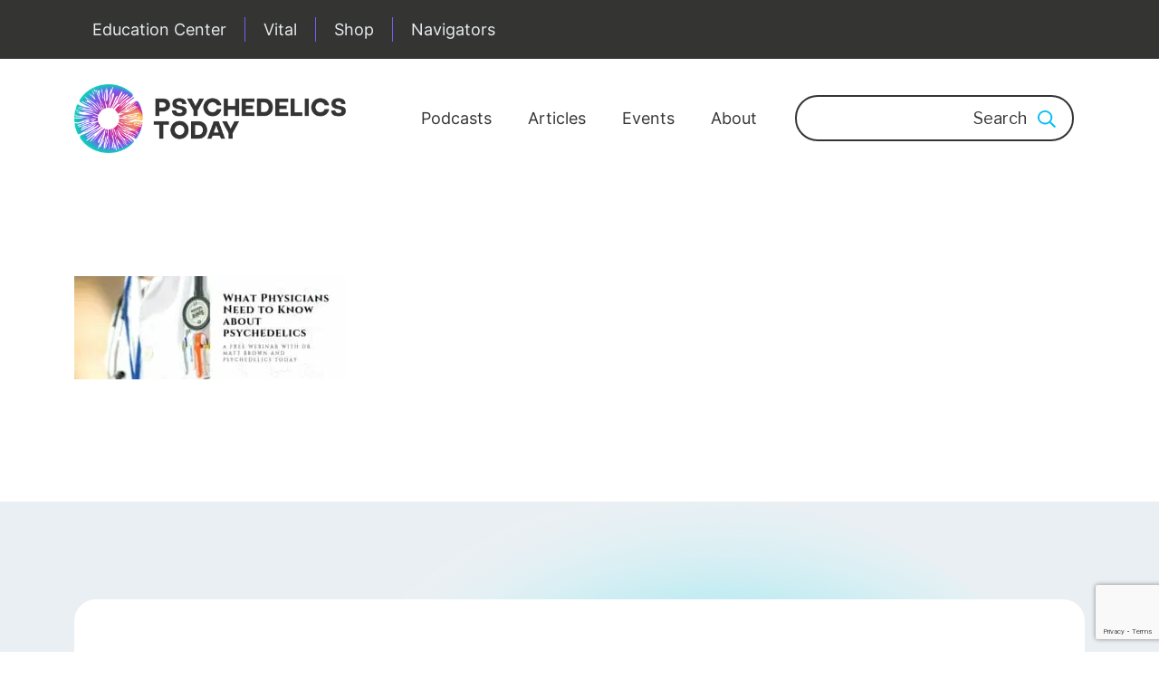

--- FILE ---
content_type: text/html; charset=UTF-8
request_url: https://psychedelicstoday.com/events/58463192_718925295170930_1280504500271972352_n/
body_size: 42815
content:
<!DOCTYPE html>
<html lang="en-US" class="no-js no-svg">
<head>
<meta charset="UTF-8">
<meta name="viewport" content="width=device-width, initial-scale=1">
<link rel="profile" href="http://gmpg.org/xfn/11">
<link href="https://www.googletagmanager.com/gtag/js?id=UA-163790950-1" rel="preload" as="script">

<script data-cfasync="false" data-no-defer="1" data-no-minify="1" data-no-optimize="1">var ewww_webp_supported=!1;function check_webp_feature(A,e){var w;e=void 0!==e?e:function(){},ewww_webp_supported?e(ewww_webp_supported):((w=new Image).onload=function(){ewww_webp_supported=0<w.width&&0<w.height,e&&e(ewww_webp_supported)},w.onerror=function(){e&&e(!1)},w.src="data:image/webp;base64,"+{alpha:"UklGRkoAAABXRUJQVlA4WAoAAAAQAAAAAAAAAAAAQUxQSAwAAAARBxAR/Q9ERP8DAABWUDggGAAAABQBAJ0BKgEAAQAAAP4AAA3AAP7mtQAAAA=="}[A])}check_webp_feature("alpha");</script><script data-cfasync="false" data-no-defer="1" data-no-minify="1" data-no-optimize="1">var Arrive=function(c,w){"use strict";if(c.MutationObserver&&"undefined"!=typeof HTMLElement){var r,a=0,u=(r=HTMLElement.prototype.matches||HTMLElement.prototype.webkitMatchesSelector||HTMLElement.prototype.mozMatchesSelector||HTMLElement.prototype.msMatchesSelector,{matchesSelector:function(e,t){return e instanceof HTMLElement&&r.call(e,t)},addMethod:function(e,t,r){var a=e[t];e[t]=function(){return r.length==arguments.length?r.apply(this,arguments):"function"==typeof a?a.apply(this,arguments):void 0}},callCallbacks:function(e,t){t&&t.options.onceOnly&&1==t.firedElems.length&&(e=[e[0]]);for(var r,a=0;r=e[a];a++)r&&r.callback&&r.callback.call(r.elem,r.elem);t&&t.options.onceOnly&&1==t.firedElems.length&&t.me.unbindEventWithSelectorAndCallback.call(t.target,t.selector,t.callback)},checkChildNodesRecursively:function(e,t,r,a){for(var i,n=0;i=e[n];n++)r(i,t,a)&&a.push({callback:t.callback,elem:i}),0<i.childNodes.length&&u.checkChildNodesRecursively(i.childNodes,t,r,a)},mergeArrays:function(e,t){var r,a={};for(r in e)e.hasOwnProperty(r)&&(a[r]=e[r]);for(r in t)t.hasOwnProperty(r)&&(a[r]=t[r]);return a},toElementsArray:function(e){return e=void 0!==e&&("number"!=typeof e.length||e===c)?[e]:e}}),e=(l.prototype.addEvent=function(e,t,r,a){a={target:e,selector:t,options:r,callback:a,firedElems:[]};return this._beforeAdding&&this._beforeAdding(a),this._eventsBucket.push(a),a},l.prototype.removeEvent=function(e){for(var t,r=this._eventsBucket.length-1;t=this._eventsBucket[r];r--)e(t)&&(this._beforeRemoving&&this._beforeRemoving(t),(t=this._eventsBucket.splice(r,1))&&t.length&&(t[0].callback=null))},l.prototype.beforeAdding=function(e){this._beforeAdding=e},l.prototype.beforeRemoving=function(e){this._beforeRemoving=e},l),t=function(i,n){var o=new e,l=this,s={fireOnAttributesModification:!1};return o.beforeAdding(function(t){var e=t.target;e!==c.document&&e!==c||(e=document.getElementsByTagName("html")[0]);var r=new MutationObserver(function(e){n.call(this,e,t)}),a=i(t.options);r.observe(e,a),t.observer=r,t.me=l}),o.beforeRemoving(function(e){e.observer.disconnect()}),this.bindEvent=function(e,t,r){t=u.mergeArrays(s,t);for(var a=u.toElementsArray(this),i=0;i<a.length;i++)o.addEvent(a[i],e,t,r)},this.unbindEvent=function(){var r=u.toElementsArray(this);o.removeEvent(function(e){for(var t=0;t<r.length;t++)if(this===w||e.target===r[t])return!0;return!1})},this.unbindEventWithSelectorOrCallback=function(r){var a=u.toElementsArray(this),i=r,e="function"==typeof r?function(e){for(var t=0;t<a.length;t++)if((this===w||e.target===a[t])&&e.callback===i)return!0;return!1}:function(e){for(var t=0;t<a.length;t++)if((this===w||e.target===a[t])&&e.selector===r)return!0;return!1};o.removeEvent(e)},this.unbindEventWithSelectorAndCallback=function(r,a){var i=u.toElementsArray(this);o.removeEvent(function(e){for(var t=0;t<i.length;t++)if((this===w||e.target===i[t])&&e.selector===r&&e.callback===a)return!0;return!1})},this},i=new function(){var s={fireOnAttributesModification:!1,onceOnly:!1,existing:!1};function n(e,t,r){return!(!u.matchesSelector(e,t.selector)||(e._id===w&&(e._id=a++),-1!=t.firedElems.indexOf(e._id)))&&(t.firedElems.push(e._id),!0)}var c=(i=new t(function(e){var t={attributes:!1,childList:!0,subtree:!0};return e.fireOnAttributesModification&&(t.attributes=!0),t},function(e,i){e.forEach(function(e){var t=e.addedNodes,r=e.target,a=[];null!==t&&0<t.length?u.checkChildNodesRecursively(t,i,n,a):"attributes"===e.type&&n(r,i)&&a.push({callback:i.callback,elem:r}),u.callCallbacks(a,i)})})).bindEvent;return i.bindEvent=function(e,t,r){t=void 0===r?(r=t,s):u.mergeArrays(s,t);var a=u.toElementsArray(this);if(t.existing){for(var i=[],n=0;n<a.length;n++)for(var o=a[n].querySelectorAll(e),l=0;l<o.length;l++)i.push({callback:r,elem:o[l]});if(t.onceOnly&&i.length)return r.call(i[0].elem,i[0].elem);setTimeout(u.callCallbacks,1,i)}c.call(this,e,t,r)},i},o=new function(){var a={};function i(e,t){return u.matchesSelector(e,t.selector)}var n=(o=new t(function(){return{childList:!0,subtree:!0}},function(e,r){e.forEach(function(e){var t=e.removedNodes,e=[];null!==t&&0<t.length&&u.checkChildNodesRecursively(t,r,i,e),u.callCallbacks(e,r)})})).bindEvent;return o.bindEvent=function(e,t,r){t=void 0===r?(r=t,a):u.mergeArrays(a,t),n.call(this,e,t,r)},o};d(HTMLElement.prototype),d(NodeList.prototype),d(HTMLCollection.prototype),d(HTMLDocument.prototype),d(Window.prototype);var n={};return s(i,n,"unbindAllArrive"),s(o,n,"unbindAllLeave"),n}function l(){this._eventsBucket=[],this._beforeAdding=null,this._beforeRemoving=null}function s(e,t,r){u.addMethod(t,r,e.unbindEvent),u.addMethod(t,r,e.unbindEventWithSelectorOrCallback),u.addMethod(t,r,e.unbindEventWithSelectorAndCallback)}function d(e){e.arrive=i.bindEvent,s(i,e,"unbindArrive"),e.leave=o.bindEvent,s(o,e,"unbindLeave")}}(window,void 0),ewww_webp_supported=!1;function check_webp_feature(e,t){var r;ewww_webp_supported?t(ewww_webp_supported):((r=new Image).onload=function(){ewww_webp_supported=0<r.width&&0<r.height,t(ewww_webp_supported)},r.onerror=function(){t(!1)},r.src="data:image/webp;base64,"+{alpha:"UklGRkoAAABXRUJQVlA4WAoAAAAQAAAAAAAAAAAAQUxQSAwAAAARBxAR/Q9ERP8DAABWUDggGAAAABQBAJ0BKgEAAQAAAP4AAA3AAP7mtQAAAA==",animation:"UklGRlIAAABXRUJQVlA4WAoAAAASAAAAAAAAAAAAQU5JTQYAAAD/////AABBTk1GJgAAAAAAAAAAAAAAAAAAAGQAAABWUDhMDQAAAC8AAAAQBxAREYiI/gcA"}[e])}function ewwwLoadImages(e){if(e){for(var t=document.querySelectorAll(".batch-image img, .image-wrapper a, .ngg-pro-masonry-item a, .ngg-galleria-offscreen-seo-wrapper a"),r=0,a=t.length;r<a;r++)ewwwAttr(t[r],"data-src",t[r].getAttribute("data-webp")),ewwwAttr(t[r],"data-thumbnail",t[r].getAttribute("data-webp-thumbnail"));for(var i=document.querySelectorAll("div.woocommerce-product-gallery__image"),r=0,a=i.length;r<a;r++)ewwwAttr(i[r],"data-thumb",i[r].getAttribute("data-webp-thumb"))}for(var n=document.querySelectorAll("video"),r=0,a=n.length;r<a;r++)ewwwAttr(n[r],"poster",e?n[r].getAttribute("data-poster-webp"):n[r].getAttribute("data-poster-image"));for(var o,l=document.querySelectorAll("img.ewww_webp_lazy_load"),r=0,a=l.length;r<a;r++)e&&(ewwwAttr(l[r],"data-lazy-srcset",l[r].getAttribute("data-lazy-srcset-webp")),ewwwAttr(l[r],"data-srcset",l[r].getAttribute("data-srcset-webp")),ewwwAttr(l[r],"data-lazy-src",l[r].getAttribute("data-lazy-src-webp")),ewwwAttr(l[r],"data-src",l[r].getAttribute("data-src-webp")),ewwwAttr(l[r],"data-orig-file",l[r].getAttribute("data-webp-orig-file")),ewwwAttr(l[r],"data-medium-file",l[r].getAttribute("data-webp-medium-file")),ewwwAttr(l[r],"data-large-file",l[r].getAttribute("data-webp-large-file")),null!=(o=l[r].getAttribute("srcset"))&&!1!==o&&o.includes("R0lGOD")&&ewwwAttr(l[r],"src",l[r].getAttribute("data-lazy-src-webp"))),l[r].className=l[r].className.replace(/\bewww_webp_lazy_load\b/,"");for(var s=document.querySelectorAll(".ewww_webp"),r=0,a=s.length;r<a;r++)e?(ewwwAttr(s[r],"srcset",s[r].getAttribute("data-srcset-webp")),ewwwAttr(s[r],"src",s[r].getAttribute("data-src-webp")),ewwwAttr(s[r],"data-orig-file",s[r].getAttribute("data-webp-orig-file")),ewwwAttr(s[r],"data-medium-file",s[r].getAttribute("data-webp-medium-file")),ewwwAttr(s[r],"data-large-file",s[r].getAttribute("data-webp-large-file")),ewwwAttr(s[r],"data-large_image",s[r].getAttribute("data-webp-large_image")),ewwwAttr(s[r],"data-src",s[r].getAttribute("data-webp-src"))):(ewwwAttr(s[r],"srcset",s[r].getAttribute("data-srcset-img")),ewwwAttr(s[r],"src",s[r].getAttribute("data-src-img"))),s[r].className=s[r].className.replace(/\bewww_webp\b/,"ewww_webp_loaded");window.jQuery&&jQuery.fn.isotope&&jQuery.fn.imagesLoaded&&(jQuery(".fusion-posts-container-infinite").imagesLoaded(function(){jQuery(".fusion-posts-container-infinite").hasClass("isotope")&&jQuery(".fusion-posts-container-infinite").isotope()}),jQuery(".fusion-portfolio:not(.fusion-recent-works) .fusion-portfolio-wrapper").imagesLoaded(function(){jQuery(".fusion-portfolio:not(.fusion-recent-works) .fusion-portfolio-wrapper").isotope()}))}function ewwwWebPInit(e){ewwwLoadImages(e),ewwwNggLoadGalleries(e),document.arrive(".ewww_webp",function(){ewwwLoadImages(e)}),document.arrive(".ewww_webp_lazy_load",function(){ewwwLoadImages(e)}),document.arrive("videos",function(){ewwwLoadImages(e)}),"loading"==document.readyState?document.addEventListener("DOMContentLoaded",ewwwJSONParserInit):("undefined"!=typeof galleries&&ewwwNggParseGalleries(e),ewwwWooParseVariations(e))}function ewwwAttr(e,t,r){null!=r&&!1!==r&&e.setAttribute(t,r)}function ewwwJSONParserInit(){"undefined"!=typeof galleries&&check_webp_feature("alpha",ewwwNggParseGalleries),check_webp_feature("alpha",ewwwWooParseVariations)}function ewwwWooParseVariations(e){if(e)for(var t=document.querySelectorAll("form.variations_form"),r=0,a=t.length;r<a;r++){var i=t[r].getAttribute("data-product_variations"),n=!1;try{for(var o in i=JSON.parse(i))void 0!==i[o]&&void 0!==i[o].image&&(void 0!==i[o].image.src_webp&&(i[o].image.src=i[o].image.src_webp,n=!0),void 0!==i[o].image.srcset_webp&&(i[o].image.srcset=i[o].image.srcset_webp,n=!0),void 0!==i[o].image.full_src_webp&&(i[o].image.full_src=i[o].image.full_src_webp,n=!0),void 0!==i[o].image.gallery_thumbnail_src_webp&&(i[o].image.gallery_thumbnail_src=i[o].image.gallery_thumbnail_src_webp,n=!0),void 0!==i[o].image.thumb_src_webp&&(i[o].image.thumb_src=i[o].image.thumb_src_webp,n=!0));n&&ewwwAttr(t[r],"data-product_variations",JSON.stringify(i))}catch(e){}}}function ewwwNggParseGalleries(e){if(e)for(var t in galleries){var r=galleries[t];galleries[t].images_list=ewwwNggParseImageList(r.images_list)}}function ewwwNggLoadGalleries(e){e&&document.addEventListener("ngg.galleria.themeadded",function(e,t){window.ngg_galleria._create_backup=window.ngg_galleria.create,window.ngg_galleria.create=function(e,t){var r=$(e).data("id");return galleries["gallery_"+r].images_list=ewwwNggParseImageList(galleries["gallery_"+r].images_list),window.ngg_galleria._create_backup(e,t)}})}function ewwwNggParseImageList(e){for(var t in e){var r=e[t];if(void 0!==r["image-webp"]&&(e[t].image=r["image-webp"],delete e[t]["image-webp"]),void 0!==r["thumb-webp"]&&(e[t].thumb=r["thumb-webp"],delete e[t]["thumb-webp"]),void 0!==r.full_image_webp&&(e[t].full_image=r.full_image_webp,delete e[t].full_image_webp),void 0!==r.srcsets)for(var a in r.srcsets)nggSrcset=r.srcsets[a],void 0!==r.srcsets[a+"-webp"]&&(e[t].srcsets[a]=r.srcsets[a+"-webp"],delete e[t].srcsets[a+"-webp"]);if(void 0!==r.full_srcsets)for(var i in r.full_srcsets)nggFSrcset=r.full_srcsets[i],void 0!==r.full_srcsets[i+"-webp"]&&(e[t].full_srcsets[i]=r.full_srcsets[i+"-webp"],delete e[t].full_srcsets[i+"-webp"])}return e}check_webp_feature("alpha",ewwwWebPInit);</script><script>(function(html){html.className = html.className.replace(/\bno-js\b/,'js')})(document.documentElement);</script>
<meta name='robots' content='index, follow, max-image-preview:large, max-snippet:-1, max-video-preview:-1' />
	<style>img:is([sizes="auto" i], [sizes^="auto," i]) { contain-intrinsic-size: 3000px 1500px }</style>
	
	<!-- This site is optimized with the Yoast SEO Premium plugin v20.12 (Yoast SEO v25.5) - https://yoast.com/wordpress/plugins/seo/ -->
	<title>58463192_718925295170930_1280504500271972352_n | Psychedelics Today</title>
	<link rel="canonical" href="https://psychedelicstoday.com/events/58463192_718925295170930_1280504500271972352_n/" />
	<meta property="og:locale" content="en_US" />
	<meta property="og:type" content="article" />
	<meta property="og:title" content="58463192_718925295170930_1280504500271972352_n | Psychedelics Today" />
	<meta property="og:url" content="https://psychedelicstoday.com/events/58463192_718925295170930_1280504500271972352_n/" />
	<meta property="og:site_name" content="Psychedelics Today" />
	<meta property="article:publisher" content="https://www.facebook.com/Psychedelicstoday" />
	<meta property="og:image" content="https://psychedelicstoday.com/events/58463192_718925295170930_1280504500271972352_n" />
	<meta property="og:image:width" content="820" />
	<meta property="og:image:height" content="312" />
	<meta property="og:image:type" content="image/jpeg" />
	<meta name="twitter:card" content="summary_large_image" />
	<meta name="twitter:site" content="@PsydelicsToday" />
	<script type="application/ld+json" class="yoast-schema-graph">{"@context":"https://schema.org","@graph":[{"@type":"WebPage","@id":"https://psychedelicstoday.com/events/58463192_718925295170930_1280504500271972352_n/","url":"https://psychedelicstoday.com/events/58463192_718925295170930_1280504500271972352_n/","name":"58463192_718925295170930_1280504500271972352_n | Psychedelics Today","isPartOf":{"@id":"https://psychedelicstoday.com/#website"},"primaryImageOfPage":{"@id":"https://psychedelicstoday.com/events/58463192_718925295170930_1280504500271972352_n/#primaryimage"},"image":{"@id":"https://psychedelicstoday.com/events/58463192_718925295170930_1280504500271972352_n/#primaryimage"},"thumbnailUrl":"https://psychedelicstoday.com/wp-content/uploads/2019/05/58463192_718925295170930_1280504500271972352_n.jpg","datePublished":"2019-05-01T20:06:25+00:00","breadcrumb":{"@id":"https://psychedelicstoday.com/events/58463192_718925295170930_1280504500271972352_n/#breadcrumb"},"inLanguage":"en-US","potentialAction":[{"@type":"ReadAction","target":["https://psychedelicstoday.com/events/58463192_718925295170930_1280504500271972352_n/"]}]},{"@type":"ImageObject","inLanguage":"en-US","@id":"https://psychedelicstoday.com/events/58463192_718925295170930_1280504500271972352_n/#primaryimage","url":"https://psychedelicstoday.com/wp-content/uploads/2019/05/58463192_718925295170930_1280504500271972352_n.jpg","contentUrl":"https://psychedelicstoday.com/wp-content/uploads/2019/05/58463192_718925295170930_1280504500271972352_n.jpg","width":820,"height":312},{"@type":"BreadcrumbList","@id":"https://psychedelicstoday.com/events/58463192_718925295170930_1280504500271972352_n/#breadcrumb","itemListElement":[{"@type":"ListItem","position":1,"name":"Home","item":"https://www.psychedelicstoday.com/"},{"@type":"ListItem","position":2,"name":"Events","item":"https://www.psychedelicstoday.com/events/"},{"@type":"ListItem","position":3,"name":"58463192_718925295170930_1280504500271972352_n"}]},{"@type":"WebSite","@id":"https://psychedelicstoday.com/#website","url":"https://psychedelicstoday.com/","name":"Psychedelics Today","description":"Education and Training for Clinicians and Beyond","publisher":{"@id":"https://psychedelicstoday.com/#organization"},"potentialAction":[{"@type":"SearchAction","target":{"@type":"EntryPoint","urlTemplate":"https://psychedelicstoday.com/?s={search_term_string}"},"query-input":{"@type":"PropertyValueSpecification","valueRequired":true,"valueName":"search_term_string"}}],"inLanguage":"en-US"},{"@type":"Organization","@id":"https://psychedelicstoday.com/#organization","name":"Psychedelics Today","url":"https://psychedelicstoday.com/","logo":{"@type":"ImageObject","inLanguage":"en-US","@id":"https://psychedelicstoday.com/#/schema/logo/image/","url":"https://psychedelicstoday.com/wp-content/uploads/2023/07/PSY_001-Psychedelics-Logo_v1.2_Primary-Horizontal-Logo-2.png","contentUrl":"https://psychedelicstoday.com/wp-content/uploads/2023/07/PSY_001-Psychedelics-Logo_v1.2_Primary-Horizontal-Logo-2.png","width":1200,"height":302,"caption":"Psychedelics Today"},"image":{"@id":"https://psychedelicstoday.com/#/schema/logo/image/"},"sameAs":["https://www.facebook.com/Psychedelicstoday","https://x.com/PsydelicsToday","https://www.instagram.com/psychedelicstoday/","https://www.youtube.com/@PsychedelicsToday","https://bsky.app/profile/psychedelicstoday.bsky.social","https://www.linkedin.com/company/16246862","https://www.threads.com/@psychedelicstoday"]}]}</script>
	<!-- / Yoast SEO Premium plugin. -->


<link rel='dns-prefetch' href='//psychedelicstoday.com' />
<link rel='dns-prefetch' href='//psychedelics-today.kit.com' />
<link rel='dns-prefetch' href='//script.tapfiliate.com' />
<link rel='dns-prefetch' href='//a.omappapi.com' />
<link rel='dns-prefetch' href='//fonts.googleapis.com' />
<link href='https://fonts.gstatic.com' crossorigin rel='preconnect' />
<link rel="alternate" type="application/rss+xml" title="Psychedelics Today &raquo; Feed" href="https://psychedelicstoday.com/feed/" />
<link rel="alternate" type="application/rss+xml" title="Psychedelics Today &raquo; Comments Feed" href="https://psychedelicstoday.com/comments/feed/" />
<link rel="alternate" type="application/rss+xml" title="Psychedelics Today &raquo; 58463192_718925295170930_1280504500271972352_n Comments Feed" href="https://psychedelicstoday.com/events/58463192_718925295170930_1280504500271972352_n/feed/" />
<script type="text/javascript">
/* <![CDATA[ */
window._wpemojiSettings = {"baseUrl":"https:\/\/s.w.org\/images\/core\/emoji\/16.0.1\/72x72\/","ext":".png","svgUrl":"https:\/\/s.w.org\/images\/core\/emoji\/16.0.1\/svg\/","svgExt":".svg","source":{"concatemoji":"https:\/\/psychedelicstoday.com\/wp-includes\/js\/wp-emoji-release.min.js?ver=6.8.2"}};
/*! This file is auto-generated */
!function(s,n){var o,i,e;function c(e){try{var t={supportTests:e,timestamp:(new Date).valueOf()};sessionStorage.setItem(o,JSON.stringify(t))}catch(e){}}function p(e,t,n){e.clearRect(0,0,e.canvas.width,e.canvas.height),e.fillText(t,0,0);var t=new Uint32Array(e.getImageData(0,0,e.canvas.width,e.canvas.height).data),a=(e.clearRect(0,0,e.canvas.width,e.canvas.height),e.fillText(n,0,0),new Uint32Array(e.getImageData(0,0,e.canvas.width,e.canvas.height).data));return t.every(function(e,t){return e===a[t]})}function u(e,t){e.clearRect(0,0,e.canvas.width,e.canvas.height),e.fillText(t,0,0);for(var n=e.getImageData(16,16,1,1),a=0;a<n.data.length;a++)if(0!==n.data[a])return!1;return!0}function f(e,t,n,a){switch(t){case"flag":return n(e,"\ud83c\udff3\ufe0f\u200d\u26a7\ufe0f","\ud83c\udff3\ufe0f\u200b\u26a7\ufe0f")?!1:!n(e,"\ud83c\udde8\ud83c\uddf6","\ud83c\udde8\u200b\ud83c\uddf6")&&!n(e,"\ud83c\udff4\udb40\udc67\udb40\udc62\udb40\udc65\udb40\udc6e\udb40\udc67\udb40\udc7f","\ud83c\udff4\u200b\udb40\udc67\u200b\udb40\udc62\u200b\udb40\udc65\u200b\udb40\udc6e\u200b\udb40\udc67\u200b\udb40\udc7f");case"emoji":return!a(e,"\ud83e\udedf")}return!1}function g(e,t,n,a){var r="undefined"!=typeof WorkerGlobalScope&&self instanceof WorkerGlobalScope?new OffscreenCanvas(300,150):s.createElement("canvas"),o=r.getContext("2d",{willReadFrequently:!0}),i=(o.textBaseline="top",o.font="600 32px Arial",{});return e.forEach(function(e){i[e]=t(o,e,n,a)}),i}function t(e){var t=s.createElement("script");t.src=e,t.defer=!0,s.head.appendChild(t)}"undefined"!=typeof Promise&&(o="wpEmojiSettingsSupports",i=["flag","emoji"],n.supports={everything:!0,everythingExceptFlag:!0},e=new Promise(function(e){s.addEventListener("DOMContentLoaded",e,{once:!0})}),new Promise(function(t){var n=function(){try{var e=JSON.parse(sessionStorage.getItem(o));if("object"==typeof e&&"number"==typeof e.timestamp&&(new Date).valueOf()<e.timestamp+604800&&"object"==typeof e.supportTests)return e.supportTests}catch(e){}return null}();if(!n){if("undefined"!=typeof Worker&&"undefined"!=typeof OffscreenCanvas&&"undefined"!=typeof URL&&URL.createObjectURL&&"undefined"!=typeof Blob)try{var e="postMessage("+g.toString()+"("+[JSON.stringify(i),f.toString(),p.toString(),u.toString()].join(",")+"));",a=new Blob([e],{type:"text/javascript"}),r=new Worker(URL.createObjectURL(a),{name:"wpTestEmojiSupports"});return void(r.onmessage=function(e){c(n=e.data),r.terminate(),t(n)})}catch(e){}c(n=g(i,f,p,u))}t(n)}).then(function(e){for(var t in e)n.supports[t]=e[t],n.supports.everything=n.supports.everything&&n.supports[t],"flag"!==t&&(n.supports.everythingExceptFlag=n.supports.everythingExceptFlag&&n.supports[t]);n.supports.everythingExceptFlag=n.supports.everythingExceptFlag&&!n.supports.flag,n.DOMReady=!1,n.readyCallback=function(){n.DOMReady=!0}}).then(function(){return e}).then(function(){var e;n.supports.everything||(n.readyCallback(),(e=n.source||{}).concatemoji?t(e.concatemoji):e.wpemoji&&e.twemoji&&(t(e.twemoji),t(e.wpemoji)))}))}((window,document),window._wpemojiSettings);
/* ]]> */
</script>
<link rel='preload' as='style' onload="this.onload=null;this.rel='stylesheet'" id='pt-cv-public-style' href='https://psychedelicstoday.com/wp-content/plugins/content-views-query-and-display-post-page/public/assets/css/cv.css?ver=4.1' type='text/css' media='all' /><link rel='preload' as='style' onload="this.onload=null;this.rel='stylesheet'" id='adsanity-default-css' href='https://psychedelicstoday.com/wp-content/plugins/adsanity/dist/css/widget-default.css?ver=1.9.1' type='text/css' media='all' /><link rel='preload' as='style' onload="this.onload=null;this.rel='stylesheet'" id='layerslider' href='https://psychedelicstoday.com/wp-content/plugins/LayerSlider/static/layerslider/css/layerslider.css?ver=6.7.0' type='text/css' media='all' /><link rel='preload' as='style' onload="this.onload=null;this.rel='stylesheet'" id='ls-google-fonts' href='https://fonts.googleapis.com/css?family=Lato:100,300,regular,700,900%7COpen+Sans:300%7CIndie+Flower:regular%7COswald:300,regular,700&#038;subset=latin%2Clatin-ext' type='text/css' media='all' /><style id='wp-emoji-styles-inline-css' type='text/css'>

	img.wp-smiley, img.emoji {
		display: inline !important;
		border: none !important;
		box-shadow: none !important;
		height: 1em !important;
		width: 1em !important;
		margin: 0 0.07em !important;
		vertical-align: -0.1em !important;
		background: none !important;
		padding: 0 !important;
	}
</style>
<link rel='preload' as='style' onload="this.onload=null;this.rel='stylesheet'" id='wp-block-library' href='https://psychedelicstoday.com/wp-includes/css/dist/block-library/style.min.css?ver=6.8.2' type='text/css' media='all' /><style id='wp-block-library-theme-inline-css' type='text/css'>
.wp-block-audio :where(figcaption){color:#555;font-size:13px;text-align:center}.is-dark-theme .wp-block-audio :where(figcaption){color:#ffffffa6}.wp-block-audio{margin:0 0 1em}.wp-block-code{border:1px solid #ccc;border-radius:4px;font-family:Menlo,Consolas,monaco,monospace;padding:.8em 1em}.wp-block-embed :where(figcaption){color:#555;font-size:13px;text-align:center}.is-dark-theme .wp-block-embed :where(figcaption){color:#ffffffa6}.wp-block-embed{margin:0 0 1em}.blocks-gallery-caption{color:#555;font-size:13px;text-align:center}.is-dark-theme .blocks-gallery-caption{color:#ffffffa6}:root :where(.wp-block-image figcaption){color:#555;font-size:13px;text-align:center}.is-dark-theme :root :where(.wp-block-image figcaption){color:#ffffffa6}.wp-block-image{margin:0 0 1em}.wp-block-pullquote{border-bottom:4px solid;border-top:4px solid;color:currentColor;margin-bottom:1.75em}.wp-block-pullquote cite,.wp-block-pullquote footer,.wp-block-pullquote__citation{color:currentColor;font-size:.8125em;font-style:normal;text-transform:uppercase}.wp-block-quote{border-left:.25em solid;margin:0 0 1.75em;padding-left:1em}.wp-block-quote cite,.wp-block-quote footer{color:currentColor;font-size:.8125em;font-style:normal;position:relative}.wp-block-quote:where(.has-text-align-right){border-left:none;border-right:.25em solid;padding-left:0;padding-right:1em}.wp-block-quote:where(.has-text-align-center){border:none;padding-left:0}.wp-block-quote.is-large,.wp-block-quote.is-style-large,.wp-block-quote:where(.is-style-plain){border:none}.wp-block-search .wp-block-search__label{font-weight:700}.wp-block-search__button{border:1px solid #ccc;padding:.375em .625em}:where(.wp-block-group.has-background){padding:1.25em 2.375em}.wp-block-separator.has-css-opacity{opacity:.4}.wp-block-separator{border:none;border-bottom:2px solid;margin-left:auto;margin-right:auto}.wp-block-separator.has-alpha-channel-opacity{opacity:1}.wp-block-separator:not(.is-style-wide):not(.is-style-dots){width:100px}.wp-block-separator.has-background:not(.is-style-dots){border-bottom:none;height:1px}.wp-block-separator.has-background:not(.is-style-wide):not(.is-style-dots){height:2px}.wp-block-table{margin:0 0 1em}.wp-block-table td,.wp-block-table th{word-break:normal}.wp-block-table :where(figcaption){color:#555;font-size:13px;text-align:center}.is-dark-theme .wp-block-table :where(figcaption){color:#ffffffa6}.wp-block-video :where(figcaption){color:#555;font-size:13px;text-align:center}.is-dark-theme .wp-block-video :where(figcaption){color:#ffffffa6}.wp-block-video{margin:0 0 1em}:root :where(.wp-block-template-part.has-background){margin-bottom:0;margin-top:0;padding:1.25em 2.375em}
</style>
<style id='classic-theme-styles-inline-css' type='text/css'>
/*! This file is auto-generated */
.wp-block-button__link{color:#fff;background-color:#32373c;border-radius:9999px;box-shadow:none;text-decoration:none;padding:calc(.667em + 2px) calc(1.333em + 2px);font-size:1.125em}.wp-block-file__button{background:#32373c;color:#fff;text-decoration:none}
</style>
<link rel='preload' as='style' onload="this.onload=null;this.rel='stylesheet'" id='convertkit-broadcasts' href='https://psychedelicstoday.com/wp-content/plugins/convertkit/resources/frontend/css/broadcasts.css?ver=2.8.6.1' type='text/css' media='all' /><link rel='preload' as='style' onload="this.onload=null;this.rel='stylesheet'" id='convertkit-button' href='https://psychedelicstoday.com/wp-content/plugins/convertkit/resources/frontend/css/button.css?ver=2.8.6.1' type='text/css' media='all' /><link rel='preload' as='style' onload="this.onload=null;this.rel='stylesheet'" id='convertkit-form' href='https://psychedelicstoday.com/wp-content/plugins/convertkit/resources/frontend/css/form.css?ver=2.8.6.1' type='text/css' media='all' /><style id='global-styles-inline-css' type='text/css'>
:root{--wp--preset--aspect-ratio--square: 1;--wp--preset--aspect-ratio--4-3: 4/3;--wp--preset--aspect-ratio--3-4: 3/4;--wp--preset--aspect-ratio--3-2: 3/2;--wp--preset--aspect-ratio--2-3: 2/3;--wp--preset--aspect-ratio--16-9: 16/9;--wp--preset--aspect-ratio--9-16: 9/16;--wp--preset--color--black: #000000;--wp--preset--color--cyan-bluish-gray: #abb8c3;--wp--preset--color--white: #ffffff;--wp--preset--color--pale-pink: #f78da7;--wp--preset--color--vivid-red: #cf2e2e;--wp--preset--color--luminous-vivid-orange: #ff6900;--wp--preset--color--luminous-vivid-amber: #fcb900;--wp--preset--color--light-green-cyan: #7bdcb5;--wp--preset--color--vivid-green-cyan: #00d084;--wp--preset--color--pale-cyan-blue: #8ed1fc;--wp--preset--color--vivid-cyan-blue: #0693e3;--wp--preset--color--vivid-purple: #9b51e0;--wp--preset--gradient--vivid-cyan-blue-to-vivid-purple: linear-gradient(135deg,rgba(6,147,227,1) 0%,rgb(155,81,224) 100%);--wp--preset--gradient--light-green-cyan-to-vivid-green-cyan: linear-gradient(135deg,rgb(122,220,180) 0%,rgb(0,208,130) 100%);--wp--preset--gradient--luminous-vivid-amber-to-luminous-vivid-orange: linear-gradient(135deg,rgba(252,185,0,1) 0%,rgba(255,105,0,1) 100%);--wp--preset--gradient--luminous-vivid-orange-to-vivid-red: linear-gradient(135deg,rgba(255,105,0,1) 0%,rgb(207,46,46) 100%);--wp--preset--gradient--very-light-gray-to-cyan-bluish-gray: linear-gradient(135deg,rgb(238,238,238) 0%,rgb(169,184,195) 100%);--wp--preset--gradient--cool-to-warm-spectrum: linear-gradient(135deg,rgb(74,234,220) 0%,rgb(151,120,209) 20%,rgb(207,42,186) 40%,rgb(238,44,130) 60%,rgb(251,105,98) 80%,rgb(254,248,76) 100%);--wp--preset--gradient--blush-light-purple: linear-gradient(135deg,rgb(255,206,236) 0%,rgb(152,150,240) 100%);--wp--preset--gradient--blush-bordeaux: linear-gradient(135deg,rgb(254,205,165) 0%,rgb(254,45,45) 50%,rgb(107,0,62) 100%);--wp--preset--gradient--luminous-dusk: linear-gradient(135deg,rgb(255,203,112) 0%,rgb(199,81,192) 50%,rgb(65,88,208) 100%);--wp--preset--gradient--pale-ocean: linear-gradient(135deg,rgb(255,245,203) 0%,rgb(182,227,212) 50%,rgb(51,167,181) 100%);--wp--preset--gradient--electric-grass: linear-gradient(135deg,rgb(202,248,128) 0%,rgb(113,206,126) 100%);--wp--preset--gradient--midnight: linear-gradient(135deg,rgb(2,3,129) 0%,rgb(40,116,252) 100%);--wp--preset--font-size--small: 13px;--wp--preset--font-size--medium: 20px;--wp--preset--font-size--large: 36px;--wp--preset--font-size--x-large: 42px;--wp--preset--spacing--20: 0.44rem;--wp--preset--spacing--30: 0.67rem;--wp--preset--spacing--40: 1rem;--wp--preset--spacing--50: 1.5rem;--wp--preset--spacing--60: 2.25rem;--wp--preset--spacing--70: 3.38rem;--wp--preset--spacing--80: 5.06rem;--wp--preset--shadow--natural: 6px 6px 9px rgba(0, 0, 0, 0.2);--wp--preset--shadow--deep: 12px 12px 50px rgba(0, 0, 0, 0.4);--wp--preset--shadow--sharp: 6px 6px 0px rgba(0, 0, 0, 0.2);--wp--preset--shadow--outlined: 6px 6px 0px -3px rgba(255, 255, 255, 1), 6px 6px rgba(0, 0, 0, 1);--wp--preset--shadow--crisp: 6px 6px 0px rgba(0, 0, 0, 1);}:where(.is-layout-flex){gap: 0.5em;}:where(.is-layout-grid){gap: 0.5em;}body .is-layout-flex{display: flex;}.is-layout-flex{flex-wrap: wrap;align-items: center;}.is-layout-flex > :is(*, div){margin: 0;}body .is-layout-grid{display: grid;}.is-layout-grid > :is(*, div){margin: 0;}:where(.wp-block-columns.is-layout-flex){gap: 2em;}:where(.wp-block-columns.is-layout-grid){gap: 2em;}:where(.wp-block-post-template.is-layout-flex){gap: 1.25em;}:where(.wp-block-post-template.is-layout-grid){gap: 1.25em;}.has-black-color{color: var(--wp--preset--color--black) !important;}.has-cyan-bluish-gray-color{color: var(--wp--preset--color--cyan-bluish-gray) !important;}.has-white-color{color: var(--wp--preset--color--white) !important;}.has-pale-pink-color{color: var(--wp--preset--color--pale-pink) !important;}.has-vivid-red-color{color: var(--wp--preset--color--vivid-red) !important;}.has-luminous-vivid-orange-color{color: var(--wp--preset--color--luminous-vivid-orange) !important;}.has-luminous-vivid-amber-color{color: var(--wp--preset--color--luminous-vivid-amber) !important;}.has-light-green-cyan-color{color: var(--wp--preset--color--light-green-cyan) !important;}.has-vivid-green-cyan-color{color: var(--wp--preset--color--vivid-green-cyan) !important;}.has-pale-cyan-blue-color{color: var(--wp--preset--color--pale-cyan-blue) !important;}.has-vivid-cyan-blue-color{color: var(--wp--preset--color--vivid-cyan-blue) !important;}.has-vivid-purple-color{color: var(--wp--preset--color--vivid-purple) !important;}.has-black-background-color{background-color: var(--wp--preset--color--black) !important;}.has-cyan-bluish-gray-background-color{background-color: var(--wp--preset--color--cyan-bluish-gray) !important;}.has-white-background-color{background-color: var(--wp--preset--color--white) !important;}.has-pale-pink-background-color{background-color: var(--wp--preset--color--pale-pink) !important;}.has-vivid-red-background-color{background-color: var(--wp--preset--color--vivid-red) !important;}.has-luminous-vivid-orange-background-color{background-color: var(--wp--preset--color--luminous-vivid-orange) !important;}.has-luminous-vivid-amber-background-color{background-color: var(--wp--preset--color--luminous-vivid-amber) !important;}.has-light-green-cyan-background-color{background-color: var(--wp--preset--color--light-green-cyan) !important;}.has-vivid-green-cyan-background-color{background-color: var(--wp--preset--color--vivid-green-cyan) !important;}.has-pale-cyan-blue-background-color{background-color: var(--wp--preset--color--pale-cyan-blue) !important;}.has-vivid-cyan-blue-background-color{background-color: var(--wp--preset--color--vivid-cyan-blue) !important;}.has-vivid-purple-background-color{background-color: var(--wp--preset--color--vivid-purple) !important;}.has-black-border-color{border-color: var(--wp--preset--color--black) !important;}.has-cyan-bluish-gray-border-color{border-color: var(--wp--preset--color--cyan-bluish-gray) !important;}.has-white-border-color{border-color: var(--wp--preset--color--white) !important;}.has-pale-pink-border-color{border-color: var(--wp--preset--color--pale-pink) !important;}.has-vivid-red-border-color{border-color: var(--wp--preset--color--vivid-red) !important;}.has-luminous-vivid-orange-border-color{border-color: var(--wp--preset--color--luminous-vivid-orange) !important;}.has-luminous-vivid-amber-border-color{border-color: var(--wp--preset--color--luminous-vivid-amber) !important;}.has-light-green-cyan-border-color{border-color: var(--wp--preset--color--light-green-cyan) !important;}.has-vivid-green-cyan-border-color{border-color: var(--wp--preset--color--vivid-green-cyan) !important;}.has-pale-cyan-blue-border-color{border-color: var(--wp--preset--color--pale-cyan-blue) !important;}.has-vivid-cyan-blue-border-color{border-color: var(--wp--preset--color--vivid-cyan-blue) !important;}.has-vivid-purple-border-color{border-color: var(--wp--preset--color--vivid-purple) !important;}.has-vivid-cyan-blue-to-vivid-purple-gradient-background{background: var(--wp--preset--gradient--vivid-cyan-blue-to-vivid-purple) !important;}.has-light-green-cyan-to-vivid-green-cyan-gradient-background{background: var(--wp--preset--gradient--light-green-cyan-to-vivid-green-cyan) !important;}.has-luminous-vivid-amber-to-luminous-vivid-orange-gradient-background{background: var(--wp--preset--gradient--luminous-vivid-amber-to-luminous-vivid-orange) !important;}.has-luminous-vivid-orange-to-vivid-red-gradient-background{background: var(--wp--preset--gradient--luminous-vivid-orange-to-vivid-red) !important;}.has-very-light-gray-to-cyan-bluish-gray-gradient-background{background: var(--wp--preset--gradient--very-light-gray-to-cyan-bluish-gray) !important;}.has-cool-to-warm-spectrum-gradient-background{background: var(--wp--preset--gradient--cool-to-warm-spectrum) !important;}.has-blush-light-purple-gradient-background{background: var(--wp--preset--gradient--blush-light-purple) !important;}.has-blush-bordeaux-gradient-background{background: var(--wp--preset--gradient--blush-bordeaux) !important;}.has-luminous-dusk-gradient-background{background: var(--wp--preset--gradient--luminous-dusk) !important;}.has-pale-ocean-gradient-background{background: var(--wp--preset--gradient--pale-ocean) !important;}.has-electric-grass-gradient-background{background: var(--wp--preset--gradient--electric-grass) !important;}.has-midnight-gradient-background{background: var(--wp--preset--gradient--midnight) !important;}.has-small-font-size{font-size: var(--wp--preset--font-size--small) !important;}.has-medium-font-size{font-size: var(--wp--preset--font-size--medium) !important;}.has-large-font-size{font-size: var(--wp--preset--font-size--large) !important;}.has-x-large-font-size{font-size: var(--wp--preset--font-size--x-large) !important;}
:where(.wp-block-post-template.is-layout-flex){gap: 1.25em;}:where(.wp-block-post-template.is-layout-grid){gap: 1.25em;}
:where(.wp-block-columns.is-layout-flex){gap: 2em;}:where(.wp-block-columns.is-layout-grid){gap: 2em;}
:root :where(.wp-block-pullquote){font-size: 1.5em;line-height: 1.6;}
</style>
<link rel='preload' as='style' onload="this.onload=null;this.rel='stylesheet'" id='contact-form-7' href='https://psychedelicstoday.com/wp-content/plugins/contact-form-7/includes/css/styles.css?ver=6.1' type='text/css' media='all' /><link rel='preload' as='style' onload="this.onload=null;this.rel='stylesheet'" id='optinforms-stylesheet' href='https://psychedelicstoday.com/wp-content/plugins/optin-forms/css/optinforms.css?ver=1.3.7.1' type='text/css' media='all' /><link rel='preload' as='style' onload="this.onload=null;this.rel='stylesheet'" id='optinforms-googleFont' href='//fonts.googleapis.com/css?family=Droid+Sans&#038;ver=6.8.2' type='text/css' media='all' /><link rel='preload' as='style' onload="this.onload=null;this.rel='stylesheet'" id='bootstrap' href='https://psychedelicstoday.com/wp-content/themes/psychedelics/assets/css/bootstrap.min.css?ver=6.8.2' type='text/css' media='all' /><link rel='preload' as='style' onload="this.onload=null;this.rel='stylesheet'" id='parent-style' href='https://psychedelicstoday.com/wp-content/themes/twentyseventeen/style.css?ver=2.2' type='text/css' media='all' /><link rel='preload' as='style' onload="this.onload=null;this.rel='stylesheet'" id='child-style' href='https://psychedelicstoday.com/wp-content/themes/psychedelics/assets/css/main.min.css?ver=2.47' type='text/css' media='all' /><link rel='preload' as='style' onload="this.onload=null;this.rel='stylesheet'" id='twentyseventeen-fonts' href='https://fonts.googleapis.com/css?family=Libre+Franklin%3A300%2C300i%2C400%2C400i%2C600%2C600i%2C800%2C800i&#038;subset=latin%2Clatin-ext' type='text/css' media='all' /><link rel='preload' as='style' onload="this.onload=null;this.rel='stylesheet'" id='twentyseventeen-style' href='https://psychedelicstoday.com/wp-content/themes/psychedelics/style.css?ver=6.8.2' type='text/css' media='all' /><link rel='preload' as='style' onload="this.onload=null;this.rel='stylesheet'" id='twentyseventeen-block-style' href='https://psychedelicstoday.com/wp-content/themes/twentyseventeen/assets/css/blocks.css?ver=1.1' type='text/css' media='all' /><!--[if lt IE 9]>
<link rel='preload' as='style' onload="this.onload=null;this.rel='stylesheet'" id='twentyseventeen-ie8' href='https://psychedelicstoday.com/wp-content/themes/twentyseventeen/assets/css/ie8.css?ver=1.0' type='text/css' media='all' /><![endif]-->
<script type="text/javascript" id="layerslider-greensock-js-extra">
/* <![CDATA[ */
var LS_Meta = {"v":"6.7.0"};
/* ]]> */
</script>
<script type="text/javascript" src="https://psychedelicstoday.com/wp-content/plugins/LayerSlider/static/layerslider/js/greensock.js?ver=1.19.0" id="layerslider-greensock-js"></script>
<script type="text/javascript" src="https://psychedelicstoday.com/wp-includes/js/jquery/jquery.min.js?ver=3.7.1" id="jquery-core-js"></script>
<script type="text/javascript" src="https://psychedelicstoday.com/wp-includes/js/jquery/jquery-migrate.min.js?ver=3.4.1" id="jquery-migrate-js"></script>
<script type="text/javascript" src="https://psychedelicstoday.com/wp-content/plugins/LayerSlider/static/layerslider/js/layerslider.kreaturamedia.jquery.js?ver=6.7.0" id="layerslider-js"></script>
<script type="text/javascript" src="https://psychedelicstoday.com/wp-content/plugins/LayerSlider/static/layerslider/js/layerslider.transitions.js?ver=6.7.0" id="layerslider-transitions-js"></script>
<script type="text/javascript" src="https://script.tapfiliate.com/tapfiliate.js?ver=6.8.2" id="tapfiliate-js-js"></script>
<script type="text/javascript" id="tapfiliate-js-js-after">
/* <![CDATA[ */
(function(t,a,p){t.TapfiliateObject=a;t[a]=t[a]||function(){ (t[a].q=t[a].q||[]).push(arguments)}})(window,'tap');

tap('create', '48968-4968b6', {integration: 'wordpress'});
tap('detect');
/* ]]> */
</script>
<script type="text/javascript" src="https://psychedelicstoday.com/wp-content/plugins/wp-hide-post/public/js/wp-hide-post-public.js?ver=2.0.10" id="wp-hide-post-js"></script>
<script type="text/javascript" src="https://psychedelicstoday.com/wp-content/themes/psychedelics/assets/js/js.cookie.min.js?ver=6.8.2" id="js-cookie-js"></script>
<script type="text/javascript" src="https://psychedelicstoday.com/wp-content/themes/psychedelics/assets/js/bootstrap.min.js?ver=6.8.2" id="bootstrap-js"></script>
<script type="text/javascript" src="https://psychedelicstoday.com/wp-content/themes/psychedelics/assets/js/load-next-article.js?ver=6.8.2" id="load-next-article-js"></script>
<!--[if lt IE 9]>
<script type="text/javascript" src="https://psychedelicstoday.com/wp-content/themes/twentyseventeen/assets/js/html5.js?ver=3.7.3" id="html5-js"></script>
<![endif]-->
<meta name="generator" content="Powered by LayerSlider 6.7.0 - Multi-Purpose, Responsive, Parallax, Mobile-Friendly Slider Plugin for WordPress." />
<!-- LayerSlider updates and docs at: https://layerslider.kreaturamedia.com -->
<link rel="https://api.w.org/" href="https://psychedelicstoday.com/wp-json/" /><link rel="alternate" title="JSON" type="application/json" href="https://psychedelicstoday.com/wp-json/wp/v2/media/3762" /><link rel="EditURI" type="application/rsd+xml" title="RSD" href="https://psychedelicstoday.com/xmlrpc.php?rsd" />
<meta name="generator" content="WordPress 6.8.2" />
<link rel='shortlink' href='https://psychedelicstoday.com/?p=3762' />
<link rel="alternate" title="oEmbed (JSON)" type="application/json+oembed" href="https://psychedelicstoday.com/wp-json/oembed/1.0/embed?url=https%3A%2F%2Fpsychedelicstoday.com%2Fevents%2F58463192_718925295170930_1280504500271972352_n%2F" />
<link rel="alternate" title="oEmbed (XML)" type="text/xml+oembed" href="https://psychedelicstoday.com/wp-json/oembed/1.0/embed?url=https%3A%2F%2Fpsychedelicstoday.com%2Fevents%2F58463192_718925295170930_1280504500271972352_n%2F&#038;format=xml" />

		<!-- GA Google Analytics @ https://m0n.co/ga -->
		<script async src="https://www.googletagmanager.com/gtag/js?id=G-MS2YSRXB3P"></script>
		<script>
			window.dataLayer = window.dataLayer || [];
			function gtag(){dataLayer.push(arguments);}
			gtag('js', new Date());
			gtag('config', 'G-MS2YSRXB3P');
		</script>

	<noscript><style>.lazyload[data-src]{display:none !important;}</style></noscript><style>.lazyload{background-image:none !important;}.lazyload:before{background-image:none !important;}</style><style>.wp-block-gallery.is-cropped .blocks-gallery-item picture{height:100%;width:100%;}</style><link rel="icon" href="https://psychedelicstoday.com/wp-content/uploads/2022/10/PSY_001-Psychedelics-Logo_v1.2_Spore-Gradient-100x100.png" sizes="32x32" />
<link rel="icon" href="https://psychedelicstoday.com/wp-content/uploads/2022/10/PSY_001-Psychedelics-Logo_v1.2_Spore-Gradient-300x300.png" sizes="192x192" />
<link rel="apple-touch-icon" href="https://psychedelicstoday.com/wp-content/uploads/2022/10/PSY_001-Psychedelics-Logo_v1.2_Spore-Gradient-300x300.png" />
<meta name="msapplication-TileImage" content="https://psychedelicstoday.com/wp-content/uploads/2022/10/PSY_001-Psychedelics-Logo_v1.2_Spore-Gradient-300x300.png" />

<!-- Google tag (gtag.js) -->
<script async src="https://www.googletagmanager.com/gtag/js?id=AW-392098183"></script>
<script>
  window.dataLayer = window.dataLayer || [];
  function gtag(){dataLayer.push(arguments);}
  gtag('js', new Date());

  gtag('config', 'AW-392098183');
</script>
	
<!-- End Google Pixel Code -->
	
<!-- Facebook Pixel Code -->
<script>
	setTimeout(function(){
		!function(f,b,e,v,n,t,s)
		{if(f.fbq)return;n=f.fbq=function(){n.callMethod?
		n.callMethod.apply(n,arguments):n.queue.push(arguments)};
		if(!f._fbq)f._fbq=n;n.push=n;n.loaded=!0;n.version='2.0';
		n.queue=[];t=b.createElement(e);t.async=!0;
		t.src=v;s=b.getElementsByTagName(e)[0];
		s.parentNode.insertBefore(t,s)}(window, document,'script',
		'https://connect.facebook.net/en_US/fbevents.js');
		fbq('init', '1097331680397110');
		fbq('track', 'PageView');
	}, 3000 );
</script>		
<noscript><img height="1" width="1" style="display:none"
  src="https://www.facebook.com/tr?id=1097331680397110&ev=PageView&noscript=1"
/></noscript>
<!-- End Facebook Pixel Code -->

<!-- Global site tag (gtag.js) - Google Analytics -->
<!-- <script async src="https://www.googletagmanager.com/gtag/js?id=UA-163790950-1"></script> -->
<script>
  window.dataLayer = window.dataLayer || [];
  function gtag(){dataLayer.push(arguments);}
  gtag('js', new Date());

  gtag('config', 'UA-163790950-1');
</script>
<!-- Google Tag Manager -->
<script>(function(w,d,s,l,i){w[l]=w[l]||[];w[l].push({'gtm.start':
new Date().getTime(),event:'gtm.js'});var f=d.getElementsByTagName(s)[0],
j=d.createElement(s),dl=l!='dataLayer'?'&l='+l:'';j.async=true;j.src=
'https://www.googletagmanager.com/gtm.js?id='+i+dl;f.parentNode.insertBefore(j,f);
})(window,document,'script','dataLayer','GTM-NMJH44L');</script>
<!-- End Google Tag Manager -->

<link rel="stylesheet" href="https://cdnjs.cloudflare.com/ajax/libs/font-awesome/6.5.1/css/all.min.css" integrity="sha512-DTOQO9RWCH3ppGqcWaEA1BIZOC6xxalwEsw9c2QQeAIftl+Vegovlnee1c9QX4TctnWMn13TZye+giMm8e2LwA==" crossorigin="anonymous" referrerpolicy="no-referrer" />
</head>

<body class="attachment wp-singular attachment-template-default attachmentid-3762 attachment-jpeg wp-custom-logo wp-embed-responsive wp-theme-twentyseventeen wp-child-theme-psychedelics group-blog page-one-column colors-light">
<script data-cfasync="false" data-no-defer="1" data-no-minify="1" data-no-optimize="1">if(typeof ewww_webp_supported==="undefined"){var ewww_webp_supported=!1}if(ewww_webp_supported){document.body.classList.add("webp-support")}</script>
<div id="page" class="site">
	<a class="skip-link screen-reader-text" href="#content">Skip to content</a>
			<header class="header">
										<div class="floating-bar d-none">
				<div class="container">
						
					<div class="d-flex bd-highlight h-100 flex-column flex-lg-row">
						<div class="p-3 flex-grow-1 bd-highlight my-auto">
															<div class="my-auto h5 floating-bar-message"><p>Enroll in Vital Psychedelic Training, starting September 17!<br />
Master the art of psychedelic practice</p>
</div>
													</div>
						
													<div class="p-md-3 bd-highlight my-auto mb-3 mb-md-2">
															<div class="text-center mb-2" id="countdown-timer" data-timing="17/09/2024 11:00 pm">
									<!-- Countdown Timer will be inserted here by jQuery -->
								</div>
															<a href="https://utm.io/uhiXm" target="_blank" class="btn btn-yellow">Learn More </a>
							</div>
											</div>
				</div>
			</div>
						<div class="header__top">
				<div class="container">
					<ul class="header__top-menu ms-auto">
						<li class='nav-item    menu-item menu-item-type-custom menu-item-object-custom'><a href="https://www.psychedeliceducationcenter.com/" class="nav-link">Education Center</a></li>
<li class='nav-item    menu-item menu-item-type-custom menu-item-object-custom'><a href="https://www.vitalpsychedelictraining.com/" class="nav-link">Vital</a></li>
<li class='nav-item    menu-item menu-item-type-custom menu-item-object-custom'><a href="https://psychedelicstodayshop.com/" class="nav-link">Shop</a></li>
<li class='nav-item    menu-item menu-item-type-custom menu-item-object-custom'><a href="https://psychedelicstoday.com/navigators" class="nav-link">Navigators</a></li>
					</ul>
				</div>
			</div>
			<nav class="navbar navbar-expand-lg header__main">
				<div class="container">
					<a href="https://psychedelicstoday.com" class="navbar-brand"><picture><source   type="image/webp" data-srcset="https://psychedelicstoday.com/wp-content/uploads/2022/10/cropped-PSY_001-Psychedelics-Logo_v1.2_Primary-Horizontal-Logo-1.png.webp"><img class="navbar-brand__image lazyload" src="[data-uri]" alt="Site Logo" data-eio="p" data-src="https://psychedelicstoday.com/wp-content/uploads/2022/10/cropped-PSY_001-Psychedelics-Logo_v1.2_Primary-Horizontal-Logo-1.png" decoding="async" data-eio-rwidth="993" data-eio-rheight="250"></picture><noscript><img class="navbar-brand__image" src="https://psychedelicstoday.com/wp-content/uploads/2022/10/cropped-PSY_001-Psychedelics-Logo_v1.2_Primary-Horizontal-Logo-1.png" alt="Site Logo" data-eio="l"></noscript></a>
					<a class="navbar-toggler" type="button" data-bs-toggle="collapse" data-bs-target="#mainmenu" aria-controls="mainmenu" aria-expanded="false" aria-label="Toggle navigation">
						<span class="navbar-toggler__icon"></span>
						<span class="navbar-toggler__icon"></span>
						<span class="navbar-toggler__icon"></span>
					</a>
					<div class="collapse navbar-collapse" id="mainmenu">
						<a class="d-lg-none navbar-toggler" type="button" data-bs-toggle="collapse" data-bs-target="#mainmenu" aria-controls="mainmenu" aria-expanded="true" aria-label="Toggle navigation">
							<span class="navbar-toggler__icon"></span>
							<span class="navbar-toggler__icon"></span>
							<span class="navbar-toggler__icon"></span>
						</a>
						<ul class="navbar-nav">
							<li class='nav-item    menu-item menu-item-type-post_type menu-item-object-page'><a href="https://psychedelicstoday.com/podcast/" class="nav-link">Podcasts</a></li>
<li class='nav-item    menu-item menu-item-type-post_type menu-item-object-page'><a href="https://psychedelicstoday.com/article/" class="nav-link">Articles</a></li>
<li class='nav-item    menu-item menu-item-type-post_type menu-item-object-page'><a href="https://psychedelicstoday.com/events/" class="nav-link">Events</a></li>
<li class='nav-item    menu-item menu-item-type-post_type menu-item-object-page'><a href="https://psychedelicstoday.com/about/" class="nav-link">About</a></li>
							<li class="nav-item nav-item--search ms-auto">
								<form role="search" method="get" id="searchform" class="form form--searchform js-searchform" action="https://psychedelicstoday.com/">
									<input id="s" class="form-control form--searchform__input" type="text" value="" name="s" placeholder="Search">
									<button type="submit" class="form--searchform__submit">
										<svg xmlns="http://www.w3.org/2000/svg" width="19.643" height="19.643" viewBox="0 0 18.643 18.643">
											<path id="Path_1" data-name="Path 1" d="M380.663,266.637l-.823.823a.437.437,0,0,1-.619,0l-4.42-4.42a.447.447,0,0,1-.127-.309v-.481a7.572,7.572,0,1,1,.779-.779h.481a.432.432,0,0,1,.309.127l4.42,4.42A.437.437,0,0,1,380.663,266.637Zm-5.116-10.119a5.826,5.826,0,1,0-5.826,5.826A5.824,5.824,0,0,0,375.547,256.519Z" transform="translate(-362.148 -248.945)" fill="#09BDF8"/>
										</svg>
									</button>
								</form>
							</li>
						</ul>
						<div class="d-lg-none socials-list justify-content-center">
															<a href="https://www.facebook.com/Psychedelicstoday/" class="socials-list__item" target="_blank">
									<svg fill="none" height="111" viewBox="0 0 55 111" width="55" xmlns="http://www.w3.org/2000/svg"><path d="m14.0402 111v-52.0844h-14.0402v-18.7529h14.0402v-16.0174c0-12.5866 8.2936-24.1453 27.4039-24.1453 7.7374 0 13.4589.727605 13.4589.727605l-.4508 17.511995s-5.835-.0557-12.2024-.0557c-6.8915 0-7.9956 3.1152-7.9956 8.2857v13.6931h20.7458l-.9027 18.7529h-19.8431v52.0844z" fill="#000"/></svg>								</a>
																						<a href="https://www.instagram.com/psychedelicstoday/" class="socials-list__item" target="_blank">
									<svg fill="none" height="94" viewBox="0 0 100 94" width="100" xmlns="http://www.w3.org/2000/svg"><path clip-rule="evenodd" d="m29.3864.282c5.3318-.2307273 7.0318-.282 20.6136-.282s15.2818.0555454 20.6091.282c5.3273.226455 8.9636 1.02545 12.1454 2.18336 3.3319 1.18355 6.3546 3.03364 8.8546 5.42637 2.5454 2.34577 4.5091 5.18277 5.7636 8.31897 1.2364 2.9909 2.0818 6.4091 2.3273 11.4082.2455 5.0205.3 6.6185.3 19.3811 0 12.7669-.0591 14.3649-.3 19.3768-.2409 4.9991-1.0909 8.4173-2.3273 11.4082-1.2546 3.1366-3.2214 5.9784-5.7636 8.3275-2.5 2.3928-5.5227 4.2386-8.8546 5.4179-3.1818 1.1622-6.8181 1.9569-12.1363 2.1876-5.3364.2307-7.0364.282-20.6182.282s-15.2818-.0555-20.6136-.282c-5.3182-.2264-8.9546-1.0254-12.1364-2.1876-3.3367-1.1795-6.3599-3.0283-8.85909-5.4179-2.54373-2.3471-4.51221-5.1875-5.76818-8.3232-1.23182-2.9909-2.077276-6.4091-2.32273-11.4082-.2454546-5.0205-.3-6.6185-.3-19.3811 0-12.7669.0590908-14.3649.3-19.3725.240909-5.0077 1.09091-8.4259 2.32273-11.4168 1.25783-3.1358 3.22781-5.9762 5.77272-8.32325 2.49565-2.39058 5.51575-4.24092 8.85005-5.42209 3.1818-1.15791 6.8181-1.952633 12.1363-2.18336zm40.8181 8.46c-5.2727-.22645-6.8545-.27345-20.2045-.27345s-14.9318.047-20.2045.27345c-4.8773.20936-7.5228.97418-9.2864 1.6194-2.3318.8545-4 1.8671-5.75 3.5121-1.6589 1.5171-2.9356 3.3639-3.7364 5.405-.6863 1.6579-1.49997 4.1446-1.7227 8.7292-.24091 4.9564-.29091 6.4433-.29091 18.9923s.05 14.0359.29091 18.9923c.22273 4.5846 1.0364 7.0713 1.7227 8.7292.8 2.0381 2.0773 3.8881 3.7364 5.405 1.6136 1.5595 3.5818 2.7601 5.75 3.5121 1.7636.6452 4.4091 1.41 9.2864 1.6194 5.2727.2265 6.85.2735 20.2045.2735s14.9318-.047 20.2045-.2735c4.8773-.2094 7.5228-.9742 9.2864-1.6194 2.3318-.8545 4-1.8671 5.75-3.5121 1.6591-1.5169 2.9364-3.3669 3.7364-5.405.6863-1.6579 1.5-4.1446 1.7227-8.7292.2409-4.9564.2909-6.4433.2909-18.9923s-.05-14.0359-.2909-18.9923c-.2227-4.5846-1.0364-7.0713-1.7227-8.7292-.9091-2.1919-1.9864-3.76-3.7364-5.405-1.614-1.5592-3.5786-2.7592-5.75-3.5121-1.7636-.64522-4.4091-1.41004-9.2864-1.6194zm-26.5909 52.7468c3.5667 1.3956 7.5381 1.584 11.2361.5329 3.6979-1.051 6.893-3.2763 9.0394-6.2957 2.1465-3.0195 3.1112-6.6457 2.7293-10.2595-.3819-3.6137-2.0866-6.9907-4.8229-9.5542-1.7444-1.6387-3.8536-2.8935-6.1758-3.6739-2.3222-.7805-4.7996-1.0673-7.2538-.8398-2.4543.2276-4.8243.9638-6.9395 2.1557s-3.923 2.8098-5.2932 4.7372c-1.3702 1.9275-2.2687 4.1166-2.6309 6.4096-.3621 2.2931-.1789 4.6331.5365 6.8516s1.9452 4.2603 3.6008 5.9784c1.6557 1.7181 3.696 3.0698 5.974 3.9577zm-11.7863-31.5712c2.3864-2.2433 5.2196-4.0227 8.3377-5.2368 3.1181-1.214 6.46-1.8389 9.835-1.8389s6.7169.6249 9.835 1.8389c3.1181 1.2141 5.9513 2.9935 8.3377 5.2368 2.3865 2.2433 4.2796 4.9065 5.5711 7.8375 1.2916 2.931 1.9563 6.0724 1.9563 9.2449s-.6647 6.3139-1.9563 9.2449c-1.2915 2.931-3.1846 5.5942-5.5711 7.8375-4.8197 4.5305-11.3566 7.0757-18.1727 7.0757s-13.353-2.5452-18.1727-7.0757c-4.8197-4.5306-7.5274-10.6753-7.5274-17.0824s2.7077-12.5518 7.5274-17.0824zm49.5727-3.478c.5914-.5244 1.0648-1.155 1.3923-1.8544.3275-.6995.5023-1.4536.5141-2.2178.0119-.7641-.1395-1.5227-.4451-2.2308-.3057-.7082-.7593-1.3515-1.3342-1.8919s-1.2592-.9668-2.0126-1.2541c-.7533-.2873-1.5604-.4296-2.3733-.4185-.8129.0112-1.6151.1755-2.3593.4833-.7441.3078-1.4149.7529-1.9728 1.3088-1.085 1.0811-1.679 2.5171-1.6559 4.0032.023 1.4861.6613 2.9053 1.7793 3.9562s2.6278 1.6509 4.2087 1.6726c1.581.0217 3.1087-.5367 4.2588-1.5566z" fill="#000" fill-rule="evenodd"/></svg>								</a>
																						<a href="https://twitter.com/PsydelicsToday" class="socials-list__item" target="_blank">
									<svg fill="none" height="84" viewBox="0 0 105 84" width="105" xmlns="http://www.w3.org/2000/svg"><path d="m105 9.96393c-3.861 1.68377-8.0093 2.82147-12.3701 3.33567 4.4995-2.6494 7.8661-6.81941 9.4711-11.73179-4.2278 2.47101-8.8544 4.21033-13.6792 5.14234-3.2445-3.40912-7.542-5.66874-12.2252-6.428039-4.6833-.759301-9.4902.024199-13.6746 2.228859-4.1843 2.20466-7.512 5.70713-9.4664 9.96363-1.9543 4.2565-2.426 9.0289-1.3417 13.5762-8.5657-.4232-16.9453-2.6142-24.5949-6.4306-7.6496-3.8165-14.3982-9.1732-19.80794-15.7224-1.84973 3.14001-2.91332 6.7806-2.91332 10.6578-.00207 3.4904.87137 6.9274 2.54282 10.0059 1.67144 3.0785 4.08924 5.7035 7.03874 7.6419-3.4207-.1071-6.76593-1.0167-9.75729-2.6531v.2731c-.00034 4.8954 1.7204 9.6402 4.87027 13.4292 3.14982 3.789 7.53482 6.3889 12.41082 7.3586-3.1733.8451-6.5002.9696-9.7296.364 1.3758 4.2123 4.0556 7.8957 7.6643 10.5347 3.6086 2.6389 7.9656 4.1013 12.4608 4.1824-7.6309 5.8951-17.055 9.0928-26.75635 9.0788-1.71848.0004-3.43552-.0983-5.14225-.2958 9.8474 6.2307 21.3105 9.5375 33.0177 9.5247 39.6305 0 61.2955-32.3012 61.2955-60.3156 0-.9101-.0231-1.8294-.0648-2.7395 4.2142-2.9991 7.8516-6.7128 10.7426-10.96731z" fill="#000"/></svg>								</a>
																						<a href="https://www.youtube.com/channel/UCLAsaaOjYmqACvq6P_0hZ6w" class="socials-list__item" target="_blank">
									<svg fill="none" height="72" viewBox="0 0 111 72" width="111" xmlns="http://www.w3.org/2000/svg"><path d="m108.676 11.2968c-.629-2.1801-1.853-4.15386-3.543-5.71145-1.737-1.60549-3.866-2.75393-6.187-3.33693-8.6845-2.2261193-43.4784-2.2261188-43.4784-2.2261188-14.5051-.1604932-29.0067.5453968-43.4229 2.1136888-2.32052.62607-4.44601 1.80017-6.18738 3.41788-1.71102 1.601-2.95036 3.57528-3.59777 5.73843-1.55521 8.1478-2.310838 16.4209-2.25669591 24.7077-.05549249 8.2793.69828091 16.5497 2.25669591 24.7076.63354 2.1542 1.86825 4.1195 3.58389 5.707 1.71565 1.5875 3.85211 2.7343 6.20126 3.3414 8.8002 2.2216 43.4229 2.2216 43.4229 2.2216 14.5237.1608 29.0437-.5451 43.4784-2.1136 2.321-.583 4.45-1.7315 6.187-3.337 1.69-1.5572 2.912-3.5313 3.538-5.7114 1.596-8.1447 2.372-16.4212 2.317-24.7122.12-8.3261-.655-16.6416-2.312-24.8111zm-64.2699 40.1016v-30.7924l28.9486 15.3985z" fill="#000"/></svg>								</a>
																						<a href="http://linkedin.com/company/psychedelicstoday/" class="socials-list__item" target="_blank">
									<svg fill="none" height="98" viewBox="0 0 98 98" width="98" xmlns="http://www.w3.org/2000/svg"><path clip-rule="evenodd" d="m36.4021 34.1481h18.1986v9.065c2.6215-5.2136 9.3443-9.898 19.4432-9.898 19.3599 0 23.9561 10.3782 23.9561 29.4196v35.2653h-19.6v-30.9288c0-10.8437-2.6215-16.9589-9.2953-16.9589-9.2561 0-13.1026 6.5905-13.1026 16.954v30.9337h-19.6zm-33.6091 63.0189h19.6v-63.8519h-19.6zm22.4077-84.672c.0007 1.6428-.3251 3.2695-.9585 4.7853s-1.5618 2.8906-2.7312 4.0445c-2.3696 2.3551-5.5771 3.6733-8.918 3.6652-3.33499-.0022-6.53508-1.3171-8.9082-3.6603-1.16516-1.1578-2.09041-2.5342-2.722716-4.0502-.632307-1.516-.95924625-3.1419-.962084-4.7845 0-3.3173 1.323-6.4925 3.6897-8.8347 2.37104-2.34632 5.57248-3.66176613 8.9082-3.66029877 3.3418 0 6.5464 1.31809877 8.9131 3.66029877 2.3618 2.3422 3.6897 5.5174 3.6897 8.8347z" fill="#000" fill-rule="evenodd"/></svg>								</a>
																						<a href="https://www.tiktok.com/@psychedelics_today" class="socials-list__item" target="_blank">
									<svg xmlns="http://www.w3.org/2000/svg" viewBox="0 0 448 512" class="tiktok"><path d="M448,209.91a210.06,210.06,0,0,1-122.77-39.25V349.38A162.55,162.55,0,1,1,185,188.31V278.2a74.62,74.62,0,1,0,52.23,71.18V0l88,0a121.18,121.18,0,0,0,1.86,22.17h0A122.18,122.18,0,0,0,381,102.39a121.43,121.43,0,0,0,67,20.14Z"/></svg>								</a>
													</div>
						<div class="d-lg-none podcasts-list-wrapper">
							<h4 class="podcasts-heading">Subscribe to Our Podcast</h5>
							<div class="podcasts-list justify-content-center">
																	<a href="https://www.stitcher.com/show/psychedelics-today" class="podcasts-list__item" target="_blank">
										<svg fill="none" height="67" viewBox="0 0 158 67" width="158" xmlns="http://www.w3.org/2000/svg"><path d="m128.968 10.4385h29.032v45.8582h-29.032zm-128.968 2.2374h29.0325v51.6499h-29.0325zm32.3505-8.7904h28.8877v56.7402h-28.8877zm32.2057 4.79895h28.8876v58.31555h-28.8876zm32.2056-8.68445h28.8882v60.619h-28.8882z" fill="#000"/></svg>									</a>
																									<a href="https://itunes.apple.com/us/podcast/psychedelics-today/id1114398275" class="podcasts-list__item" target="_blank">
										<svg fill="none" height="111" viewBox="0 0 95 111" width="95" xmlns="http://www.w3.org/2000/svg"><path d="m94.4832 87.3619c-1.5833 6.7209-6.729 10.4983-13.6312 11.7738-6.0611 1.1033-11.1079 1.3733-15.9567-2.502-5.9127-4.9302-5.9869-13.0982-.668-18.2492 4.2057-3.9737 10.1183-4.7831 18.9996-6.3284 1.4844-.2698 2.7708-.6132 3.8593-1.8151 1.5833-1.7661 1.0885-1.0057 1.0885-40.0307 0-2.7472-1.3606-3.5076-4.2056-3.017-2.0286.3434-45.9404 8.4869-45.9404 8.4869-2.5234.5396-3.3151 1.2755-3.3151 4.0963 0 57.5686.2722 54.9195-.6184 58.7459-1.0391 4.4646-3.8098 7.8246-7.4712 9.6886-4.1562 2.281-11.6769 3.287-15.6846 2.551-10.687246-1.987-14.44758-14.2264-7.19904-21.2416 4.20564-3.9736 10.11824-4.783 18.99954-6.3283 1.4844-.2698 2.7708-.6133 3.8593-1.8152 2.4987-2.8207.4453-62.9403 1.2865-66.2762.1979-1.2755.7421-2.3548 1.7564-3.1642 1.0391-.8585 2.9192-1.3491 3.3151-1.3491 50.4676-9.36991 56.6277-10.5718066 57.4935-10.5718066 2.845-.1962284 4.4778 1.4717166 4.4778 4.3170366.0495 84.50097.2721 79.96327-.4453 83.02927z" fill="#000"/></svg>									</a>
																									<a href="https://podcasts.google.com/feed/aHR0cHM6Ly9wc3ljaGVkZWxpY3N0b2RheS5jb20vZmVlZC8?ck_subscriber_id=1281527984" class="podcasts-list__item" target="_blank">
										<svg fill="none" height="107" viewBox="0 0 107 107" width="107" xmlns="http://www.w3.org/2000/svg"><path d="m83.888 27.927v7.49c0 3.638-2.9425 6.634-6.6875 6.634-3.6915 0-6.6875-2.996-6.6875-6.634v-7.49c0-1.7736.7046-3.4746 1.9587-4.7288 1.2542-1.2541 2.9552-1.9587 4.7288-1.9587 3.745 0 6.6875 2.996 6.6875 6.6875m-23.7005 6.099v38.8945c0 1.7736-.7046 3.4746-1.9587 4.7288-1.2542 1.2541-2.9552 1.9587-4.7288 1.9587s-3.4746-.7046-4.7288-1.9587c-1.2541-1.2542-1.9587-2.9552-1.9587-4.7288v-38.8945c0-3.638 2.996-6.6875 6.6875-6.6875s6.6875 3.0495 6.6875 6.6875zm46.8125 15.729v7.49c0 3.638-2.996 6.634-6.688 6.634-3.691 0-6.687-2.996-6.687-6.634v-7.49c0-3.6915 2.996-6.634 6.687-6.634 3.692 0 6.688 2.9425 6.688 6.634zm-93.625 0v7.49c0 3.638-2.996 6.634-6.6875 6.634-3.745 0-6.6875-2.996-6.6875-6.634v-7.49c0-3.6915 2.9425-6.634 6.6875-6.634 3.6915 0 6.6875 2.9425 6.6875 6.634zm23.112 21.828v7.4365c0 3.638-2.996 6.5805-6.6875 6.5805s-6.6875-2.9425-6.6875-6.5805v-7.4365c0-3.745 2.996-6.6875 6.6875-6.6875 1.7736 0 3.4746.7046 4.7288 1.9587 1.2541 1.2542 1.9587 2.9552 1.9587 4.7288zm23.7005 21.293v7.436c0 1.774-.7046 3.475-1.9587 4.729-1.2542 1.254-2.9552 1.959-4.7288 1.959s-3.4746-.705-4.7288-1.959c-1.2541-1.254-1.9587-2.955-1.9587-4.729v-7.436c0-1.7736.7046-3.4746 1.9587-4.7288 1.2542-1.2541 2.9552-1.9587 4.7288-1.9587s3.4746.7046 4.7288 1.9587c1.2541 1.2542 1.9587 2.9552 1.9587 4.7288m0-86.1885v7.4365c0 1.7736-.7046 3.4746-1.9587 4.7288-1.2542 1.2541-2.9552 1.9587-4.7288 1.9587s-3.4746-.7046-4.7288-1.9587c-1.2541-1.2542-1.9587-2.9552-1.9587-4.7288v-7.4365c0-3.745 2.996-6.6875 6.6875-6.6875 1.7736 0 3.4746.704574 4.7288 1.95872 1.2541 1.25415 1.9587 2.95514 1.9587 4.72878m23.7005 48.6315v23.7005c0 3.6915-2.9425 6.5805-6.6875 6.5805-3.6915 0-6.6875-2.889-6.6875-6.5805v-23.7005c0-3.745 2.996-6.6875 6.6875-6.6875 3.745 0 6.6875 2.9425 6.6875 6.6875zm-47.401-27.392v23.7005c0 3.745-2.996 6.6875-6.6875 6.6875-.8782 0-1.7478-.173-2.5592-.5091-.8114-.336-1.5486-.8286-2.1696-1.4496s-1.1136-1.3582-1.4496-2.1696c-.3361-.8114-.5091-1.681-.5091-2.5592v-23.7005c0-1.7736.7046-3.4746 1.9587-4.7288 1.2542-1.2541 2.9552-1.9587 4.7288-1.9587s3.4746.7046 4.7288 1.9587c1.2541 1.2542 1.9587 2.9552 1.9587 4.7288z" fill="#000"/></svg>									</a>
																									<a href="https://open.spotify.com/show/3vRPGbzS7IeNeKBQtDwteu?ck_subscriber_id=1281527984" class="podcasts-list__item" target="_blank">
										<svg fill="none" height="131" viewBox="0 0 131 131" width="131" xmlns="http://www.w3.org/2000/svg"><path d="m65.4749 0c-36.103 0-65.4749 29.3741-65.4749 65.4798 0 36.1282 29.3719 65.5202 65.4749 65.5202 36.1301 0 65.5251-29.392 65.5251-65.5202 0-36.1057-29.395-65.4798-65.5251-65.4798zm-33.2274 89.5396c7.5911-2.3105 15.3742-3.4824 23.1322-3.4824 13.1753 0 26.1825 3.3388 37.621 9.6596.6807.3706 1.2991 1.5966 1.5764 3.1227.2778 1.5255.167 3.0945-.2784 3.9105-.5622 1.047-1.703 1.724-2.9065 1.724-.5966 0-1.1212-.134-1.6457-.417-10.5008-5.7721-22.3841-8.8233-34.3668-8.8233-7.2395 0-14.3466 1.0715-21.1179 3.1822-.3298.0999-.6691.1512-1.0084.1512-1.4827.0006-2.7695-.9443-3.2011-2.3454-.5829-1.9164.6228-6.1679 2.1952-6.6821zm-2.8562-24.1242c8.4608-2.3001 17.2047-3.4666 25.9884-3.4666 15.791 0 31.4717 3.8208 45.3563 11.0553.973.494 1.691 1.3313 2.019 2.358.334 1.0398.233 2.1577-.287 3.1555-1.239 2.4251-2.6875 4.0544-3.6045 4.0544-.6506 0-1.2778-.1561-1.9028-.4683-12.8936-6.7137-26.8828-10.1181-41.581-10.1181-8.1759 0-16.1969 1.0753-23.8332 3.1931-.3552.0966-.7199.1452-1.0828.1452-1.837 0-3.4558-1.2407-3.9351-3.0124-.6138-2.304.7886-6.3323 2.8627-6.8961zm-.7315-15.7616c-.3879.0957-.7843.1438-1.1786.1438-2.2201.0005-4.1439-1.4998-4.6782-3.6452-.6696-2.7158 1.0296-5.8706 3.4902-6.4903 9.5699-2.3507 19.3558-3.5426 29.0865-3.5426 18.8362 0 36.876 4.2349 53.6243 12.5897 1.163.5739 2.031 1.5643 2.443 2.7888.412 1.2258.321 2.5453-.255 3.7109-.784 1.5698-2.479 3.2602-4.347 3.2602-.72 0-1.459-.1692-2.114-.4765-15.3852-7.6972-31.9889-11.6001-49.3513-11.6001-8.9224.0004-17.912 1.0974-26.7199 3.2613z" fill="#000"/></svg>									</a>
															</div>
						</div>
					</div>
				</div>
			</nav>
		</header>
		
	<div class="main-content">
		
		
	<div class="section-default"><div class="container"><p class="attachment"><a href='https://psychedelicstoday.com/wp-content/uploads/2019/05/58463192_718925295170930_1280504500271972352_n.jpg'><picture><source  sizes='100vw' type="image/webp" data-srcset="https://psychedelicstoday.com/wp-content/uploads/2019/05/58463192_718925295170930_1280504500271972352_n-300x114.jpg.webp 300w, https://psychedelicstoday.com/wp-content/uploads/2019/05/58463192_718925295170930_1280504500271972352_n-768x292.jpg.webp 768w, https://psychedelicstoday.com/wp-content/uploads/2019/05/58463192_718925295170930_1280504500271972352_n.jpg.webp 820w"><img decoding="async" width="300" height="114" src="[data-uri]" class="attachment-medium size-medium lazyload" alt=""   data-eio="p" data-src="https://psychedelicstoday.com/wp-content/uploads/2019/05/58463192_718925295170930_1280504500271972352_n-300x114.jpg" data-srcset="https://psychedelicstoday.com/wp-content/uploads/2019/05/58463192_718925295170930_1280504500271972352_n-300x114.jpg 300w, https://psychedelicstoday.com/wp-content/uploads/2019/05/58463192_718925295170930_1280504500271972352_n-768x292.jpg 768w, https://psychedelicstoday.com/wp-content/uploads/2019/05/58463192_718925295170930_1280504500271972352_n.jpg 820w" data-sizes="auto" data-eio-rwidth="300" data-eio-rheight="114" /></picture><noscript><img decoding="async" width="300" height="114" src="https://psychedelicstoday.com/wp-content/uploads/2019/05/58463192_718925295170930_1280504500271972352_n-300x114.jpg" class="attachment-medium size-medium" alt="" srcset="https://psychedelicstoday.com/wp-content/uploads/2019/05/58463192_718925295170930_1280504500271972352_n-300x114.jpg 300w, https://psychedelicstoday.com/wp-content/uploads/2019/05/58463192_718925295170930_1280504500271972352_n-768x292.jpg 768w, https://psychedelicstoday.com/wp-content/uploads/2019/05/58463192_718925295170930_1280504500271972352_n.jpg 820w" sizes="100vw" data-eio="l" /></noscript></a></p>
</div></div>
	
						<div class="section-cta section-gradient section-cta--newsletter">
				<div class="container">
					<div class="section-cta__content">
						<div class="row align-items-center">
															<div class="col-lg-7 pe-lg-5">
																			<h2 class="section-newsletter__heading">Keeping Tabs</h2>
																		<div class="section-cta__text">
										<p>A microdose of all things psychedelic news, all in one place. Get bi-weekly updates, education, and events straight to your inbox.</p>
<p>We won’t share your information. Unsubscribe at any time.</p>
									</div>
								</div>
														<div class="col-lg-5">
								<script async id="_ck_221194" src="https://forms.convertkit.com/221194?v=7"></script>
							</div>
						</div>
					</div>
				</div>
				<div class="section-gradient__bg"></div>
			</div>
			</div><!-- .main-content -->
		<footer class="footer">
			<div class="container">
				<div class="row">
					<div class="col-lg-5 footer__wrapper footer__wrapper--logo">
													<a href="https://psychedelicstoday.com">
								<picture><source   type="image/webp" data-srcset="https://psychedelicstoday.com/wp-content/uploads/2022/10/pt_logo_white-1.png.webp"><img class="footer__logo lazyload" src="[data-uri]" alt="pt_logo_white (1)" data-eio="p" data-src="https://psychedelicstoday.com/wp-content/uploads/2022/10/pt_logo_white-1.png" decoding="async" data-eio-rwidth="1947" data-eio-rheight="490"></picture><noscript><img class="footer__logo" src="https://psychedelicstoday.com/wp-content/uploads/2022/10/pt_logo_white-1.png" alt="pt_logo_white (1)" data-eio="l"></noscript>
							</a>
																			<div class="footer__text">
								<p>Psychedelics Today is the planetary leader in psychedelic media, storytelling, and education.</p>
							</div>
											</div>
					<div class="col-5 col-lg-3 ms-lg-auto footer__wrapper footer__wrapper--menu">
						<h5 class="footer__heading">Menu</h5>
						<ul class="footer__menu footer__menu--main">
							<li class='nav-item    menu-item menu-item-type-post_type menu-item-object-page'><a href="https://psychedelicstoday.com/podcast/" class="nav-link">Podcasts</a></li>
<li class='nav-item    menu-item menu-item-type-post_type menu-item-object-page'><a href="https://psychedelicstoday.com/article/" class="nav-link">Articles</a></li>
<li class='nav-item    menu-item menu-item-type-post_type menu-item-object-page'><a href="https://psychedelicstoday.com/events/" class="nav-link">Events</a></li>
<li class='nav-item    menu-item menu-item-type-post_type menu-item-object-page'><a href="https://psychedelicstoday.com/about/" class="nav-link">About</a></li>
<li class='nav-item    menu-item menu-item-type-post_type menu-item-object-page'><a href="https://psychedelicstoday.com/press/" class="nav-link">Press</a></li>
<li class='nav-item    menu-item menu-item-type-custom menu-item-object-custom'><a href="https://psychedelicstoday.com/navigators" class="nav-link">Become a Navigator</a></li>
<li class='nav-item    menu-item menu-item-type-post_type menu-item-object-page'><a href="https://psychedelicstoday.com/contact/" class="nav-link">Contact</a></li>
						</ul>
					</div>
					<div class="col-lg-3 footer__wrapper footer__wrapper--newsletter">
						<h5 class="footer__heading">Subscribe to our newsletter</h5>
						<script async id="_ck_221194" src="https://forms.convertkit.com/221194?v=7"></script>
					</div>
					<div class="col-lg-5 footer__wrapper footer__wrapper--socials">
						<div class="socials-list">
															<a href="https://www.facebook.com/Psychedelicstoday/" class="socials-list__item" target="_blank">
									<svg fill="none" height="111" viewBox="0 0 55 111" width="55" xmlns="http://www.w3.org/2000/svg"><path d="m14.0402 111v-52.0844h-14.0402v-18.7529h14.0402v-16.0174c0-12.5866 8.2936-24.1453 27.4039-24.1453 7.7374 0 13.4589.727605 13.4589.727605l-.4508 17.511995s-5.835-.0557-12.2024-.0557c-6.8915 0-7.9956 3.1152-7.9956 8.2857v13.6931h20.7458l-.9027 18.7529h-19.8431v52.0844z" fill="#000"/></svg>								</a>
																						<a href="https://www.instagram.com/psychedelicstoday/" class="socials-list__item" target="_blank">
									<svg fill="none" height="94" viewBox="0 0 100 94" width="100" xmlns="http://www.w3.org/2000/svg"><path clip-rule="evenodd" d="m29.3864.282c5.3318-.2307273 7.0318-.282 20.6136-.282s15.2818.0555454 20.6091.282c5.3273.226455 8.9636 1.02545 12.1454 2.18336 3.3319 1.18355 6.3546 3.03364 8.8546 5.42637 2.5454 2.34577 4.5091 5.18277 5.7636 8.31897 1.2364 2.9909 2.0818 6.4091 2.3273 11.4082.2455 5.0205.3 6.6185.3 19.3811 0 12.7669-.0591 14.3649-.3 19.3768-.2409 4.9991-1.0909 8.4173-2.3273 11.4082-1.2546 3.1366-3.2214 5.9784-5.7636 8.3275-2.5 2.3928-5.5227 4.2386-8.8546 5.4179-3.1818 1.1622-6.8181 1.9569-12.1363 2.1876-5.3364.2307-7.0364.282-20.6182.282s-15.2818-.0555-20.6136-.282c-5.3182-.2264-8.9546-1.0254-12.1364-2.1876-3.3367-1.1795-6.3599-3.0283-8.85909-5.4179-2.54373-2.3471-4.51221-5.1875-5.76818-8.3232-1.23182-2.9909-2.077276-6.4091-2.32273-11.4082-.2454546-5.0205-.3-6.6185-.3-19.3811 0-12.7669.0590908-14.3649.3-19.3725.240909-5.0077 1.09091-8.4259 2.32273-11.4168 1.25783-3.1358 3.22781-5.9762 5.77272-8.32325 2.49565-2.39058 5.51575-4.24092 8.85005-5.42209 3.1818-1.15791 6.8181-1.952633 12.1363-2.18336zm40.8181 8.46c-5.2727-.22645-6.8545-.27345-20.2045-.27345s-14.9318.047-20.2045.27345c-4.8773.20936-7.5228.97418-9.2864 1.6194-2.3318.8545-4 1.8671-5.75 3.5121-1.6589 1.5171-2.9356 3.3639-3.7364 5.405-.6863 1.6579-1.49997 4.1446-1.7227 8.7292-.24091 4.9564-.29091 6.4433-.29091 18.9923s.05 14.0359.29091 18.9923c.22273 4.5846 1.0364 7.0713 1.7227 8.7292.8 2.0381 2.0773 3.8881 3.7364 5.405 1.6136 1.5595 3.5818 2.7601 5.75 3.5121 1.7636.6452 4.4091 1.41 9.2864 1.6194 5.2727.2265 6.85.2735 20.2045.2735s14.9318-.047 20.2045-.2735c4.8773-.2094 7.5228-.9742 9.2864-1.6194 2.3318-.8545 4-1.8671 5.75-3.5121 1.6591-1.5169 2.9364-3.3669 3.7364-5.405.6863-1.6579 1.5-4.1446 1.7227-8.7292.2409-4.9564.2909-6.4433.2909-18.9923s-.05-14.0359-.2909-18.9923c-.2227-4.5846-1.0364-7.0713-1.7227-8.7292-.9091-2.1919-1.9864-3.76-3.7364-5.405-1.614-1.5592-3.5786-2.7592-5.75-3.5121-1.7636-.64522-4.4091-1.41004-9.2864-1.6194zm-26.5909 52.7468c3.5667 1.3956 7.5381 1.584 11.2361.5329 3.6979-1.051 6.893-3.2763 9.0394-6.2957 2.1465-3.0195 3.1112-6.6457 2.7293-10.2595-.3819-3.6137-2.0866-6.9907-4.8229-9.5542-1.7444-1.6387-3.8536-2.8935-6.1758-3.6739-2.3222-.7805-4.7996-1.0673-7.2538-.8398-2.4543.2276-4.8243.9638-6.9395 2.1557s-3.923 2.8098-5.2932 4.7372c-1.3702 1.9275-2.2687 4.1166-2.6309 6.4096-.3621 2.2931-.1789 4.6331.5365 6.8516s1.9452 4.2603 3.6008 5.9784c1.6557 1.7181 3.696 3.0698 5.974 3.9577zm-11.7863-31.5712c2.3864-2.2433 5.2196-4.0227 8.3377-5.2368 3.1181-1.214 6.46-1.8389 9.835-1.8389s6.7169.6249 9.835 1.8389c3.1181 1.2141 5.9513 2.9935 8.3377 5.2368 2.3865 2.2433 4.2796 4.9065 5.5711 7.8375 1.2916 2.931 1.9563 6.0724 1.9563 9.2449s-.6647 6.3139-1.9563 9.2449c-1.2915 2.931-3.1846 5.5942-5.5711 7.8375-4.8197 4.5305-11.3566 7.0757-18.1727 7.0757s-13.353-2.5452-18.1727-7.0757c-4.8197-4.5306-7.5274-10.6753-7.5274-17.0824s2.7077-12.5518 7.5274-17.0824zm49.5727-3.478c.5914-.5244 1.0648-1.155 1.3923-1.8544.3275-.6995.5023-1.4536.5141-2.2178.0119-.7641-.1395-1.5227-.4451-2.2308-.3057-.7082-.7593-1.3515-1.3342-1.8919s-1.2592-.9668-2.0126-1.2541c-.7533-.2873-1.5604-.4296-2.3733-.4185-.8129.0112-1.6151.1755-2.3593.4833-.7441.3078-1.4149.7529-1.9728 1.3088-1.085 1.0811-1.679 2.5171-1.6559 4.0032.023 1.4861.6613 2.9053 1.7793 3.9562s2.6278 1.6509 4.2087 1.6726c1.581.0217 3.1087-.5367 4.2588-1.5566z" fill="#000" fill-rule="evenodd"/></svg>								</a>
																						<a href="https://twitter.com/PsydelicsToday" class="socials-list__item" target="_blank">
									<svg fill="none" height="84" viewBox="0 0 105 84" width="105" xmlns="http://www.w3.org/2000/svg"><path d="m105 9.96393c-3.861 1.68377-8.0093 2.82147-12.3701 3.33567 4.4995-2.6494 7.8661-6.81941 9.4711-11.73179-4.2278 2.47101-8.8544 4.21033-13.6792 5.14234-3.2445-3.40912-7.542-5.66874-12.2252-6.428039-4.6833-.759301-9.4902.024199-13.6746 2.228859-4.1843 2.20466-7.512 5.70713-9.4664 9.96363-1.9543 4.2565-2.426 9.0289-1.3417 13.5762-8.5657-.4232-16.9453-2.6142-24.5949-6.4306-7.6496-3.8165-14.3982-9.1732-19.80794-15.7224-1.84973 3.14001-2.91332 6.7806-2.91332 10.6578-.00207 3.4904.87137 6.9274 2.54282 10.0059 1.67144 3.0785 4.08924 5.7035 7.03874 7.6419-3.4207-.1071-6.76593-1.0167-9.75729-2.6531v.2731c-.00034 4.8954 1.7204 9.6402 4.87027 13.4292 3.14982 3.789 7.53482 6.3889 12.41082 7.3586-3.1733.8451-6.5002.9696-9.7296.364 1.3758 4.2123 4.0556 7.8957 7.6643 10.5347 3.6086 2.6389 7.9656 4.1013 12.4608 4.1824-7.6309 5.8951-17.055 9.0928-26.75635 9.0788-1.71848.0004-3.43552-.0983-5.14225-.2958 9.8474 6.2307 21.3105 9.5375 33.0177 9.5247 39.6305 0 61.2955-32.3012 61.2955-60.3156 0-.9101-.0231-1.8294-.0648-2.7395 4.2142-2.9991 7.8516-6.7128 10.7426-10.96731z" fill="#000"/></svg>								</a>
																						<a href="https://www.youtube.com/channel/UCLAsaaOjYmqACvq6P_0hZ6w" class="socials-list__item" target="_blank">
									<svg fill="none" height="72" viewBox="0 0 111 72" width="111" xmlns="http://www.w3.org/2000/svg"><path d="m108.676 11.2968c-.629-2.1801-1.853-4.15386-3.543-5.71145-1.737-1.60549-3.866-2.75393-6.187-3.33693-8.6845-2.2261193-43.4784-2.2261188-43.4784-2.2261188-14.5051-.1604932-29.0067.5453968-43.4229 2.1136888-2.32052.62607-4.44601 1.80017-6.18738 3.41788-1.71102 1.601-2.95036 3.57528-3.59777 5.73843-1.55521 8.1478-2.310838 16.4209-2.25669591 24.7077-.05549249 8.2793.69828091 16.5497 2.25669591 24.7076.63354 2.1542 1.86825 4.1195 3.58389 5.707 1.71565 1.5875 3.85211 2.7343 6.20126 3.3414 8.8002 2.2216 43.4229 2.2216 43.4229 2.2216 14.5237.1608 29.0437-.5451 43.4784-2.1136 2.321-.583 4.45-1.7315 6.187-3.337 1.69-1.5572 2.912-3.5313 3.538-5.7114 1.596-8.1447 2.372-16.4212 2.317-24.7122.12-8.3261-.655-16.6416-2.312-24.8111zm-64.2699 40.1016v-30.7924l28.9486 15.3985z" fill="#000"/></svg>								</a>
																						<a href="http://linkedin.com/company/psychedelicstoday/" class="socials-list__item" target="_blank">
									<svg fill="none" height="98" viewBox="0 0 98 98" width="98" xmlns="http://www.w3.org/2000/svg"><path clip-rule="evenodd" d="m36.4021 34.1481h18.1986v9.065c2.6215-5.2136 9.3443-9.898 19.4432-9.898 19.3599 0 23.9561 10.3782 23.9561 29.4196v35.2653h-19.6v-30.9288c0-10.8437-2.6215-16.9589-9.2953-16.9589-9.2561 0-13.1026 6.5905-13.1026 16.954v30.9337h-19.6zm-33.6091 63.0189h19.6v-63.8519h-19.6zm22.4077-84.672c.0007 1.6428-.3251 3.2695-.9585 4.7853s-1.5618 2.8906-2.7312 4.0445c-2.3696 2.3551-5.5771 3.6733-8.918 3.6652-3.33499-.0022-6.53508-1.3171-8.9082-3.6603-1.16516-1.1578-2.09041-2.5342-2.722716-4.0502-.632307-1.516-.95924625-3.1419-.962084-4.7845 0-3.3173 1.323-6.4925 3.6897-8.8347 2.37104-2.34632 5.57248-3.66176613 8.9082-3.66029877 3.3418 0 6.5464 1.31809877 8.9131 3.66029877 2.3618 2.3422 3.6897 5.5174 3.6897 8.8347z" fill="#000" fill-rule="evenodd"/></svg>								</a>
																						<a href="https://www.tiktok.com/@psychedelics_today" class="socials-list__item" target="_blank">
									<svg xmlns="http://www.w3.org/2000/svg" viewBox="0 0 448 512" class="tiktok"><path d="M448,209.91a210.06,210.06,0,0,1-122.77-39.25V349.38A162.55,162.55,0,1,1,185,188.31V278.2a74.62,74.62,0,1,0,52.23,71.18V0l88,0a121.18,121.18,0,0,0,1.86,22.17h0A122.18,122.18,0,0,0,381,102.39a121.43,121.43,0,0,0,67,20.14Z"/></svg>								</a>
													</div>
					</div>
					<div class="col-7 col-lg-6 ms-auto footer__wrapper footer__wrapper--menupodcasts">
						<div class="row">
							<div class="col-lg-6 footer__wrapper-other-menu">
								<h5 class="footer__heading">Visit Our Other Sites</h5>
								<ul class="footer__menu footer__menu--other">
									<li class='nav-item    menu-item menu-item-type-custom menu-item-object-custom'><a href="https://www.psychedeliceducationcenter.com/" class="nav-link">Education Center</a></li>
<li class='nav-item    menu-item menu-item-type-custom menu-item-object-custom'><a href="https://www.vitalpsychedelictraining.com/" class="nav-link">Vital</a></li>
<li class='nav-item    menu-item menu-item-type-custom menu-item-object-custom'><a href="https://psychedelicstodayshop.com/" class="nav-link">Shop</a></li>
<li class='nav-item    menu-item menu-item-type-custom menu-item-object-custom'><a href="https://psychedelicstoday.com/navigators" class="nav-link">Navigators</a></li>
								</ul>
							</div>
							<div class="col-lg-6 footer__wrapper-podcasts">
								<h5 class="footer__heading">Subscribe to our Podcast</h5>
								<div class="podcasts-list">
																			<a href="https://www.stitcher.com/show/psychedelics-today" class="podcasts-list__item" target="_blank">
											<svg fill="none" height="67" viewBox="0 0 158 67" width="158" xmlns="http://www.w3.org/2000/svg"><path d="m128.968 10.4385h29.032v45.8582h-29.032zm-128.968 2.2374h29.0325v51.6499h-29.0325zm32.3505-8.7904h28.8877v56.7402h-28.8877zm32.2057 4.79895h28.8876v58.31555h-28.8876zm32.2056-8.68445h28.8882v60.619h-28.8882z" fill="#000"/></svg>										</a>
																												<a href="https://itunes.apple.com/us/podcast/psychedelics-today/id1114398275" class="podcasts-list__item" target="_blank">
											<svg fill="none" height="111" viewBox="0 0 95 111" width="95" xmlns="http://www.w3.org/2000/svg"><path d="m94.4832 87.3619c-1.5833 6.7209-6.729 10.4983-13.6312 11.7738-6.0611 1.1033-11.1079 1.3733-15.9567-2.502-5.9127-4.9302-5.9869-13.0982-.668-18.2492 4.2057-3.9737 10.1183-4.7831 18.9996-6.3284 1.4844-.2698 2.7708-.6132 3.8593-1.8151 1.5833-1.7661 1.0885-1.0057 1.0885-40.0307 0-2.7472-1.3606-3.5076-4.2056-3.017-2.0286.3434-45.9404 8.4869-45.9404 8.4869-2.5234.5396-3.3151 1.2755-3.3151 4.0963 0 57.5686.2722 54.9195-.6184 58.7459-1.0391 4.4646-3.8098 7.8246-7.4712 9.6886-4.1562 2.281-11.6769 3.287-15.6846 2.551-10.687246-1.987-14.44758-14.2264-7.19904-21.2416 4.20564-3.9736 10.11824-4.783 18.99954-6.3283 1.4844-.2698 2.7708-.6133 3.8593-1.8152 2.4987-2.8207.4453-62.9403 1.2865-66.2762.1979-1.2755.7421-2.3548 1.7564-3.1642 1.0391-.8585 2.9192-1.3491 3.3151-1.3491 50.4676-9.36991 56.6277-10.5718066 57.4935-10.5718066 2.845-.1962284 4.4778 1.4717166 4.4778 4.3170366.0495 84.50097.2721 79.96327-.4453 83.02927z" fill="#000"/></svg>										</a>
																												<a href="https://podcasts.google.com/feed/aHR0cHM6Ly9wc3ljaGVkZWxpY3N0b2RheS5jb20vZmVlZC8?ck_subscriber_id=1281527984" class="podcasts-list__item" target="_blank">
											<svg fill="none" height="107" viewBox="0 0 107 107" width="107" xmlns="http://www.w3.org/2000/svg"><path d="m83.888 27.927v7.49c0 3.638-2.9425 6.634-6.6875 6.634-3.6915 0-6.6875-2.996-6.6875-6.634v-7.49c0-1.7736.7046-3.4746 1.9587-4.7288 1.2542-1.2541 2.9552-1.9587 4.7288-1.9587 3.745 0 6.6875 2.996 6.6875 6.6875m-23.7005 6.099v38.8945c0 1.7736-.7046 3.4746-1.9587 4.7288-1.2542 1.2541-2.9552 1.9587-4.7288 1.9587s-3.4746-.7046-4.7288-1.9587c-1.2541-1.2542-1.9587-2.9552-1.9587-4.7288v-38.8945c0-3.638 2.996-6.6875 6.6875-6.6875s6.6875 3.0495 6.6875 6.6875zm46.8125 15.729v7.49c0 3.638-2.996 6.634-6.688 6.634-3.691 0-6.687-2.996-6.687-6.634v-7.49c0-3.6915 2.996-6.634 6.687-6.634 3.692 0 6.688 2.9425 6.688 6.634zm-93.625 0v7.49c0 3.638-2.996 6.634-6.6875 6.634-3.745 0-6.6875-2.996-6.6875-6.634v-7.49c0-3.6915 2.9425-6.634 6.6875-6.634 3.6915 0 6.6875 2.9425 6.6875 6.634zm23.112 21.828v7.4365c0 3.638-2.996 6.5805-6.6875 6.5805s-6.6875-2.9425-6.6875-6.5805v-7.4365c0-3.745 2.996-6.6875 6.6875-6.6875 1.7736 0 3.4746.7046 4.7288 1.9587 1.2541 1.2542 1.9587 2.9552 1.9587 4.7288zm23.7005 21.293v7.436c0 1.774-.7046 3.475-1.9587 4.729-1.2542 1.254-2.9552 1.959-4.7288 1.959s-3.4746-.705-4.7288-1.959c-1.2541-1.254-1.9587-2.955-1.9587-4.729v-7.436c0-1.7736.7046-3.4746 1.9587-4.7288 1.2542-1.2541 2.9552-1.9587 4.7288-1.9587s3.4746.7046 4.7288 1.9587c1.2541 1.2542 1.9587 2.9552 1.9587 4.7288m0-86.1885v7.4365c0 1.7736-.7046 3.4746-1.9587 4.7288-1.2542 1.2541-2.9552 1.9587-4.7288 1.9587s-3.4746-.7046-4.7288-1.9587c-1.2541-1.2542-1.9587-2.9552-1.9587-4.7288v-7.4365c0-3.745 2.996-6.6875 6.6875-6.6875 1.7736 0 3.4746.704574 4.7288 1.95872 1.2541 1.25415 1.9587 2.95514 1.9587 4.72878m23.7005 48.6315v23.7005c0 3.6915-2.9425 6.5805-6.6875 6.5805-3.6915 0-6.6875-2.889-6.6875-6.5805v-23.7005c0-3.745 2.996-6.6875 6.6875-6.6875 3.745 0 6.6875 2.9425 6.6875 6.6875zm-47.401-27.392v23.7005c0 3.745-2.996 6.6875-6.6875 6.6875-.8782 0-1.7478-.173-2.5592-.5091-.8114-.336-1.5486-.8286-2.1696-1.4496s-1.1136-1.3582-1.4496-2.1696c-.3361-.8114-.5091-1.681-.5091-2.5592v-23.7005c0-1.7736.7046-3.4746 1.9587-4.7288 1.2542-1.2541 2.9552-1.9587 4.7288-1.9587s3.4746.7046 4.7288 1.9587c1.2541 1.2542 1.9587 2.9552 1.9587 4.7288z" fill="#000"/></svg>										</a>
																												<a href="https://open.spotify.com/show/3vRPGbzS7IeNeKBQtDwteu?ck_subscriber_id=1281527984" class="podcasts-list__item" target="_blank">
											<svg fill="none" height="131" viewBox="0 0 131 131" width="131" xmlns="http://www.w3.org/2000/svg"><path d="m65.4749 0c-36.103 0-65.4749 29.3741-65.4749 65.4798 0 36.1282 29.3719 65.5202 65.4749 65.5202 36.1301 0 65.5251-29.392 65.5251-65.5202 0-36.1057-29.395-65.4798-65.5251-65.4798zm-33.2274 89.5396c7.5911-2.3105 15.3742-3.4824 23.1322-3.4824 13.1753 0 26.1825 3.3388 37.621 9.6596.6807.3706 1.2991 1.5966 1.5764 3.1227.2778 1.5255.167 3.0945-.2784 3.9105-.5622 1.047-1.703 1.724-2.9065 1.724-.5966 0-1.1212-.134-1.6457-.417-10.5008-5.7721-22.3841-8.8233-34.3668-8.8233-7.2395 0-14.3466 1.0715-21.1179 3.1822-.3298.0999-.6691.1512-1.0084.1512-1.4827.0006-2.7695-.9443-3.2011-2.3454-.5829-1.9164.6228-6.1679 2.1952-6.6821zm-2.8562-24.1242c8.4608-2.3001 17.2047-3.4666 25.9884-3.4666 15.791 0 31.4717 3.8208 45.3563 11.0553.973.494 1.691 1.3313 2.019 2.358.334 1.0398.233 2.1577-.287 3.1555-1.239 2.4251-2.6875 4.0544-3.6045 4.0544-.6506 0-1.2778-.1561-1.9028-.4683-12.8936-6.7137-26.8828-10.1181-41.581-10.1181-8.1759 0-16.1969 1.0753-23.8332 3.1931-.3552.0966-.7199.1452-1.0828.1452-1.837 0-3.4558-1.2407-3.9351-3.0124-.6138-2.304.7886-6.3323 2.8627-6.8961zm-.7315-15.7616c-.3879.0957-.7843.1438-1.1786.1438-2.2201.0005-4.1439-1.4998-4.6782-3.6452-.6696-2.7158 1.0296-5.8706 3.4902-6.4903 9.5699-2.3507 19.3558-3.5426 29.0865-3.5426 18.8362 0 36.876 4.2349 53.6243 12.5897 1.163.5739 2.031 1.5643 2.443 2.7888.412 1.2258.321 2.5453-.255 3.7109-.784 1.5698-2.479 3.2602-4.347 3.2602-.72 0-1.459-.1692-2.114-.4765-15.3852-7.6972-31.9889-11.6001-49.3513-11.6001-8.9224.0004-17.912 1.0974-26.7199 3.2613z" fill="#000"/></svg>										</a>
																	</div>
							</div>
						</div>
					</div>
					<div class="col-12 footer__wrapper--copyright">
						© Psychedelics Today. All rights reserved.   <a href="https://psychedelicstoday.com/privacy-policy/">Privacy</a>  |  <a href="https://psychedelicstoday.com/legal-policy/">Terms & Conditions</a>					</div>
				</div>
			</div>
		</footer>
	</div><!-- #page -->




	<?php// endif; ?>

<!-- removed CK popup here -->

<script type="speculationrules">
{"prefetch":[{"source":"document","where":{"and":[{"href_matches":"\/*"},{"not":{"href_matches":["\/wp-*.php","\/wp-admin\/*","\/wp-content\/uploads\/*","\/wp-content\/*","\/wp-content\/plugins\/*","\/wp-content\/themes\/psychedelics\/*","\/wp-content\/themes\/twentyseventeen\/*","\/*\\?(.+)"]}},{"not":{"selector_matches":"a[rel~=\"nofollow\"]"}},{"not":{"selector_matches":".no-prefetch, .no-prefetch a"}}]},"eagerness":"conservative"}]}
</script>
<!-- This site is converting visitors into subscribers and customers with OptinMonster - https://optinmonster.com :: Campaign Title: Navigators - Oct 2025 -->
<script>(function(d,u,ac){var s=d.createElement('script');s.type='text/javascript';s.src='https://a.omappapi.com/app/js/api.min.js';s.async=true;s.dataset.user=u;s.dataset.campaign=ac;d.getElementsByTagName('head')[0].appendChild(s);})(document,350044,'eo7f3nxr2zbejp5h8is9');</script>
<!-- / OptinMonster --><!-- This site is converting visitors into subscribers and customers with OptinMonster - https://optinmonster.com :: Campaign Title: Email builder 1 -->
<script>(function(d,u,ac){var s=d.createElement('script');s.type='text/javascript';s.src='https://a.omappapi.com/app/js/api.min.js';s.async=true;s.dataset.user=u;s.dataset.campaign=ac;d.getElementsByTagName('head')[0].appendChild(s);})(document,350044,'rpuhkfhz8wdvo86dmkdv');</script>
<!-- / OptinMonster --><!-- This site is converting visitors into subscribers and customers with OptinMonster - https://optinmonster.com :: Campaign Title: Exit Intent - Share Article -->
<script>(function(d,u,ac){var s=d.createElement('script');s.type='text/javascript';s.src='https://a.omappapi.com/app/js/api.min.js';s.async=true;s.dataset.user=u;s.dataset.campaign=ac;d.getElementsByTagName('head')[0].appendChild(s);})(document,350044,'gf7rbizhvnhf0bux2fkq');</script>
<!-- / OptinMonster -->		<script type="text/javascript">
		var eo7f3nxr2zbejp5h8is9_shortcode = true;var rpuhkfhz8wdvo86dmkdv_shortcode = true;var gf7rbizhvnhf0bux2fkq_shortcode = true;		</script>
		<script type="text/javascript" id="eio-lazy-load-js-before">
/* <![CDATA[ */
var eio_lazy_vars = {"exactdn_domain":"","skip_autoscale":0,"threshold":0,"use_dpr":1};
/* ]]> */
</script>
<script type="text/javascript" src="https://psychedelicstoday.com/wp-content/plugins/ewww-image-optimizer/includes/lazysizes.min.js?ver=820" id="eio-lazy-load-js" async="async" data-wp-strategy="async"></script>
<script type="text/javascript" id="convertkit-broadcasts-js-extra">
/* <![CDATA[ */
var convertkit_broadcasts = {"ajax_url":"https:\/\/psychedelicstoday.com\/wp-admin\/admin-ajax.php","action":"convertkit_broadcasts_render","debug":""};
/* ]]> */
</script>
<script type="text/javascript" src="https://psychedelicstoday.com/wp-content/plugins/convertkit/resources/frontend/js/broadcasts.js?ver=2.8.6.1" id="convertkit-broadcasts-js"></script>
<script type="text/javascript" src="https://psychedelics-today.kit.com/commerce.js?ver=6.8.2" id="convertkit-commerce-js"></script>
<script type="text/javascript" src="https://psychedelicstoday.com/wp-includes/js/dist/hooks.min.js?ver=4d63a3d491d11ffd8ac6" id="wp-hooks-js"></script>
<script type="text/javascript" src="https://psychedelicstoday.com/wp-includes/js/dist/i18n.min.js?ver=5e580eb46a90c2b997e6" id="wp-i18n-js"></script>
<script type="text/javascript" id="wp-i18n-js-after">
/* <![CDATA[ */
wp.i18n.setLocaleData( { 'text direction\u0004ltr': [ 'ltr' ] } );
/* ]]> */
</script>
<script type="text/javascript" src="https://psychedelicstoday.com/wp-content/plugins/contact-form-7/includes/swv/js/index.js?ver=6.1" id="swv-js"></script>
<script type="text/javascript" id="contact-form-7-js-before">
/* <![CDATA[ */
var wpcf7 = {
    "api": {
        "root": "https:\/\/psychedelicstoday.com\/wp-json\/",
        "namespace": "contact-form-7\/v1"
    },
    "cached": 1
};
/* ]]> */
</script>
<script type="text/javascript" src="https://psychedelicstoday.com/wp-content/plugins/contact-form-7/includes/js/index.js?ver=6.1" id="contact-form-7-js"></script>
<script type="text/javascript" id="pt-cv-content-views-script-js-extra">
/* <![CDATA[ */
var PT_CV_PUBLIC = {"_prefix":"pt-cv-","page_to_show":"5","_nonce":"4cac138fee","is_admin":"","is_mobile":"","ajaxurl":"https:\/\/psychedelicstoday.com\/wp-admin\/admin-ajax.php","lang":"","loading_image_src":"data:image\/gif;base64,R0lGODlhDwAPALMPAMrKygwMDJOTkz09PZWVla+vr3p6euTk5M7OzuXl5TMzMwAAAJmZmWZmZszMzP\/\/\/yH\/[base64]\/wyVlamTi3nSdgwFNdhEJgTJoNyoB9ISYoQmdjiZPcj7EYCAeCF1gEDo4Dz2eIAAAh+QQFCgAPACwCAAAADQANAAAEM\/DJBxiYeLKdX3IJZT1FU0iIg2RNKx3OkZVnZ98ToRD4MyiDnkAh6BkNC0MvsAj0kMpHBAAh+QQFCgAPACwGAAAACQAPAAAEMDC59KpFDll73HkAA2wVY5KgiK5b0RRoI6MuzG6EQqCDMlSGheEhUAgqgUUAFRySIgAh+QQFCgAPACwCAAIADQANAAAEM\/DJKZNLND\/[base64]"};
var PT_CV_PAGINATION = {"first":"\u00ab","prev":"\u2039","next":"\u203a","last":"\u00bb","goto_first":"Go to first page","goto_prev":"Go to previous page","goto_next":"Go to next page","goto_last":"Go to last page","current_page":"Current page is","goto_page":"Go to page"};
/* ]]> */
</script>
<script type="text/javascript" src="https://psychedelicstoday.com/wp-content/plugins/content-views-query-and-display-post-page/public/assets/js/cv.js?ver=4.1" id="pt-cv-content-views-script-js"></script>
<script type="text/javascript" id="disqus_count-js-extra">
/* <![CDATA[ */
var countVars = {"disqusShortname":"psychedelicstoday"};
/* ]]> */
</script>
<script type="text/javascript" src="https://psychedelicstoday.com/wp-content/plugins/disqus-comment-system/public/js/comment_count.js?ver=3.1.3" id="disqus_count-js"></script>
<script type="text/javascript" id="disqus_embed-js-extra">
/* <![CDATA[ */
var embedVars = {"disqusConfig":{"integration":"wordpress 3.1.3 6.8.2"},"disqusIdentifier":"3762 https:\/\/psychedelicstoday.com\/wp-content\/uploads\/2019\/05\/58463192_718925295170930_1280504500271972352_n.jpg","disqusShortname":"psychedelicstoday","disqusTitle":"58463192_718925295170930_1280504500271972352_n","disqusUrl":"https:\/\/psychedelicstoday.com\/events\/58463192_718925295170930_1280504500271972352_n\/","postId":"3762"};
/* ]]> */
</script>
<script type="text/javascript" src="https://psychedelicstoday.com/wp-content/plugins/disqus-comment-system/public/js/comment_embed.js?ver=3.1.3" id="disqus_embed-js"></script>
<script type="text/javascript" src="https://psychedelicstoday.com/wp-content/plugins/optin-forms/js/placeholder.js?ver=1.3.7.1" id="placeholder-js"></script>
<script type="text/javascript" id="child-script-js-extra">
/* <![CDATA[ */
var wpAjax = {"ajaxUrl":"https:\/\/psychedelicstoday.com\/wp-admin\/admin-ajax.php"};
/* ]]> */
</script>
<script type="text/javascript" src="https://psychedelicstoday.com/wp-content/themes/psychedelics/assets/js/main.js?ver=1.81" id="child-script-js"></script>
<script type="text/javascript" id="twentyseventeen-skip-link-focus-fix-js-extra">
/* <![CDATA[ */
var twentyseventeenScreenReaderText = {"quote":"<svg class=\"icon icon-quote-right\" aria-hidden=\"true\" role=\"img\"> <use href=\"#icon-quote-right\" xlink:href=\"#icon-quote-right\"><\/use> <\/svg>"};
/* ]]> */
</script>
<script type="text/javascript" src="https://psychedelicstoday.com/wp-content/themes/twentyseventeen/assets/js/skip-link-focus-fix.js?ver=1.0" id="twentyseventeen-skip-link-focus-fix-js"></script>
<script type="text/javascript" src="https://psychedelicstoday.com/wp-content/themes/twentyseventeen/assets/js/global.js?ver=1.0" id="twentyseventeen-global-js"></script>
<script type="text/javascript" src="https://psychedelicstoday.com/wp-content/themes/twentyseventeen/assets/js/jquery.scrollTo.js?ver=2.1.2" id="jquery-scrollto-js"></script>
<script type="text/javascript" src="https://psychedelicstoday.com/wp-includes/js/comment-reply.min.js?ver=6.8.2" id="comment-reply-js" async="async" data-wp-strategy="async"></script>
<script type="text/javascript" id="convertkit-js-js-extra">
/* <![CDATA[ */
var convertkit = {"ajaxurl":"https:\/\/psychedelicstoday.com\/wp-admin\/admin-ajax.php","debug":"","nonce":"c648ffee60","subscriber_id":""};
/* ]]> */
</script>
<script type="text/javascript" src="https://psychedelicstoday.com/wp-content/plugins/convertkit/resources/frontend/js/convertkit.js?ver=2.8.6.1" id="convertkit-js-js"></script>
<script>(function(d){var s=d.createElement("script");s.type="text/javascript";s.src="https://a.omappapi.com/app/js/api.min.js";s.async=true;s.id="omapi-script";d.getElementsByTagName("head")[0].appendChild(s);})(document);</script><script type="text/javascript" src="https://www.google.com/recaptcha/api.js?render=6Leto80ZAAAAAK0-dZnw4l95dHiQSsGC-k8VPJh2&amp;ver=3.0" id="google-recaptcha-js"></script>
<script type="text/javascript" src="https://psychedelicstoday.com/wp-includes/js/dist/vendor/wp-polyfill.min.js?ver=3.15.0" id="wp-polyfill-js"></script>
<script type="text/javascript" id="wpcf7-recaptcha-js-before">
/* <![CDATA[ */
var wpcf7_recaptcha = {
    "sitekey": "6Leto80ZAAAAAK0-dZnw4l95dHiQSsGC-k8VPJh2",
    "actions": {
        "homepage": "homepage",
        "contactform": "contactform"
    }
};
/* ]]> */
</script>
<script type="text/javascript" src="https://psychedelicstoday.com/wp-content/plugins/contact-form-7/modules/recaptcha/index.js?ver=6.1" id="wpcf7-recaptcha-js"></script>
<script type="text/javascript" src="https://psychedelicstoday.com/wp-content/plugins/optinmonster/assets/dist/js/helper.min.js?ver=2.16.20" id="optinmonster-wp-helper-js"></script>
<svg style="position: absolute; width: 0; height: 0; overflow: hidden;" version="1.1" xmlns="http://www.w3.org/2000/svg" xmlns:xlink="http://www.w3.org/1999/xlink">
<defs>
<symbol id="icon-behance" viewBox="0 0 37 32">
<path class="path1" d="M33 6.054h-9.125v2.214h9.125v-2.214zM28.5 13.661q-1.607 0-2.607 0.938t-1.107 2.545h7.286q-0.321-3.482-3.571-3.482zM28.786 24.107q1.125 0 2.179-0.571t1.357-1.554h3.946q-1.786 5.482-7.625 5.482-3.821 0-6.080-2.357t-2.259-6.196q0-3.714 2.33-6.17t6.009-2.455q2.464 0 4.295 1.214t2.732 3.196 0.902 4.429q0 0.304-0.036 0.839h-11.75q0 1.982 1.027 3.063t2.973 1.080zM4.946 23.214h5.286q3.661 0 3.661-2.982 0-3.214-3.554-3.214h-5.393v6.196zM4.946 13.625h5.018q1.393 0 2.205-0.652t0.813-2.027q0-2.571-3.393-2.571h-4.643v5.25zM0 4.536h10.607q1.554 0 2.768 0.25t2.259 0.848 1.607 1.723 0.563 2.75q0 3.232-3.071 4.696 2.036 0.571 3.071 2.054t1.036 3.643q0 1.339-0.438 2.438t-1.179 1.848-1.759 1.268-2.161 0.75-2.393 0.232h-10.911v-22.5z"></path>
</symbol>
<symbol id="icon-deviantart" viewBox="0 0 18 32">
<path class="path1" d="M18.286 5.411l-5.411 10.393 0.429 0.554h4.982v7.411h-9.054l-0.786 0.536-2.536 4.875-0.536 0.536h-5.375v-5.411l5.411-10.411-0.429-0.536h-4.982v-7.411h9.054l0.786-0.536 2.536-4.875 0.536-0.536h5.375v5.411z"></path>
</symbol>
<symbol id="icon-medium" viewBox="0 0 32 32">
<path class="path1" d="M10.661 7.518v20.946q0 0.446-0.223 0.759t-0.652 0.313q-0.304 0-0.589-0.143l-8.304-4.161q-0.375-0.179-0.634-0.598t-0.259-0.83v-20.357q0-0.357 0.179-0.607t0.518-0.25q0.25 0 0.786 0.268l9.125 4.571q0.054 0.054 0.054 0.089zM11.804 9.321l9.536 15.464-9.536-4.75v-10.714zM32 9.643v18.821q0 0.446-0.25 0.723t-0.679 0.277-0.839-0.232l-7.875-3.929zM31.946 7.5q0 0.054-4.58 7.491t-5.366 8.705l-6.964-11.321 5.786-9.411q0.304-0.5 0.929-0.5 0.25 0 0.464 0.107l9.661 4.821q0.071 0.036 0.071 0.107z"></path>
</symbol>
<symbol id="icon-slideshare" viewBox="0 0 32 32">
<path class="path1" d="M15.589 13.214q0 1.482-1.134 2.545t-2.723 1.063-2.723-1.063-1.134-2.545q0-1.5 1.134-2.554t2.723-1.054 2.723 1.054 1.134 2.554zM24.554 13.214q0 1.482-1.125 2.545t-2.732 1.063q-1.589 0-2.723-1.063t-1.134-2.545q0-1.5 1.134-2.554t2.723-1.054q1.607 0 2.732 1.054t1.125 2.554zM28.571 16.429v-11.911q0-1.554-0.571-2.205t-1.982-0.652h-19.857q-1.482 0-2.009 0.607t-0.527 2.25v12.018q0.768 0.411 1.58 0.714t1.446 0.5 1.446 0.33 1.268 0.196 1.25 0.071 1.045 0.009 1.009-0.036 0.795-0.036q1.214-0.018 1.696 0.482 0.107 0.107 0.179 0.161 0.464 0.446 1.089 0.911 0.125-1.625 2.107-1.554 0.089 0 0.652 0.027t0.768 0.036 0.813 0.018 0.946-0.018 0.973-0.080 1.089-0.152 1.107-0.241 1.196-0.348 1.205-0.482 1.286-0.616zM31.482 16.339q-2.161 2.661-6.643 4.5 1.5 5.089-0.411 8.304-1.179 2.018-3.268 2.643-1.857 0.571-3.25-0.268-1.536-0.911-1.464-2.929l-0.018-5.821v-0.018q-0.143-0.036-0.438-0.107t-0.42-0.089l-0.018 6.036q0.071 2.036-1.482 2.929-1.411 0.839-3.268 0.268-2.089-0.643-3.25-2.679-1.875-3.214-0.393-8.268-4.482-1.839-6.643-4.5-0.446-0.661-0.071-1.125t1.071 0.018q0.054 0.036 0.196 0.125t0.196 0.143v-12.393q0-1.286 0.839-2.196t2.036-0.911h22.446q1.196 0 2.036 0.911t0.839 2.196v12.393l0.375-0.268q0.696-0.482 1.071-0.018t-0.071 1.125z"></path>
</symbol>
<symbol id="icon-snapchat-ghost" viewBox="0 0 30 32">
<path class="path1" d="M15.143 2.286q2.393-0.018 4.295 1.223t2.92 3.438q0.482 1.036 0.482 3.196 0 0.839-0.161 3.411 0.25 0.125 0.5 0.125 0.321 0 0.911-0.241t0.911-0.241q0.518 0 1 0.321t0.482 0.821q0 0.571-0.563 0.964t-1.232 0.563-1.232 0.518-0.563 0.848q0 0.268 0.214 0.768 0.661 1.464 1.83 2.679t2.58 1.804q0.5 0.214 1.429 0.411 0.5 0.107 0.5 0.625 0 1.25-3.911 1.839-0.125 0.196-0.196 0.696t-0.25 0.83-0.589 0.33q-0.357 0-1.107-0.116t-1.143-0.116q-0.661 0-1.107 0.089-0.571 0.089-1.125 0.402t-1.036 0.679-1.036 0.723-1.357 0.598-1.768 0.241q-0.929 0-1.723-0.241t-1.339-0.598-1.027-0.723-1.036-0.679-1.107-0.402q-0.464-0.089-1.125-0.089-0.429 0-1.17 0.134t-1.045 0.134q-0.446 0-0.625-0.33t-0.25-0.848-0.196-0.714q-3.911-0.589-3.911-1.839 0-0.518 0.5-0.625 0.929-0.196 1.429-0.411 1.393-0.571 2.58-1.804t1.83-2.679q0.214-0.5 0.214-0.768 0-0.5-0.563-0.848t-1.241-0.527-1.241-0.563-0.563-0.938q0-0.482 0.464-0.813t0.982-0.33q0.268 0 0.857 0.232t0.946 0.232q0.321 0 0.571-0.125-0.161-2.536-0.161-3.393 0-2.179 0.482-3.214 1.143-2.446 3.071-3.536t4.714-1.125z"></path>
</symbol>
<symbol id="icon-yelp" viewBox="0 0 27 32">
<path class="path1" d="M13.804 23.554v2.268q-0.018 5.214-0.107 5.446-0.214 0.571-0.911 0.714-0.964 0.161-3.241-0.679t-2.902-1.589q-0.232-0.268-0.304-0.643-0.018-0.214 0.071-0.464 0.071-0.179 0.607-0.839t3.232-3.857q0.018 0 1.071-1.25 0.268-0.339 0.705-0.438t0.884 0.063q0.429 0.179 0.67 0.518t0.223 0.75zM11.143 19.071q-0.054 0.982-0.929 1.25l-2.143 0.696q-4.911 1.571-5.214 1.571-0.625-0.036-0.964-0.643-0.214-0.446-0.304-1.339-0.143-1.357 0.018-2.973t0.536-2.223 1-0.571q0.232 0 3.607 1.375 1.25 0.518 2.054 0.839l1.5 0.607q0.411 0.161 0.634 0.545t0.205 0.866zM25.893 24.375q-0.125 0.964-1.634 2.875t-2.42 2.268q-0.661 0.25-1.125-0.125-0.25-0.179-3.286-5.125l-0.839-1.375q-0.25-0.375-0.205-0.821t0.348-0.821q0.625-0.768 1.482-0.464 0.018 0.018 2.125 0.714 3.625 1.179 4.321 1.42t0.839 0.366q0.5 0.393 0.393 1.089zM13.893 13.089q0.089 1.821-0.964 2.179-1.036 0.304-2.036-1.268l-6.75-10.679q-0.143-0.625 0.339-1.107 0.732-0.768 3.705-1.598t4.009-0.563q0.714 0.179 0.875 0.804 0.054 0.321 0.393 5.455t0.429 6.777zM25.714 15.018q0.054 0.696-0.464 1.054-0.268 0.179-5.875 1.536-1.196 0.268-1.625 0.411l0.018-0.036q-0.411 0.107-0.821-0.071t-0.661-0.571q-0.536-0.839 0-1.554 0.018-0.018 1.339-1.821 2.232-3.054 2.679-3.643t0.607-0.696q0.5-0.339 1.161-0.036 0.857 0.411 2.196 2.384t1.446 2.991v0.054z"></path>
</symbol>
<symbol id="icon-vine" viewBox="0 0 27 32">
<path class="path1" d="M26.732 14.768v3.536q-1.804 0.411-3.536 0.411-1.161 2.429-2.955 4.839t-3.241 3.848-2.286 1.902q-1.429 0.804-2.893-0.054-0.5-0.304-1.080-0.777t-1.518-1.491-1.83-2.295-1.92-3.286-1.884-4.357-1.634-5.616-1.259-6.964h5.054q0.464 3.893 1.25 7.116t1.866 5.661 2.17 4.205 2.5 3.482q3.018-3.018 5.125-7.25-2.536-1.286-3.982-3.929t-1.446-5.946q0-3.429 1.857-5.616t5.071-2.188q3.179 0 4.875 1.884t1.696 5.313q0 2.839-1.036 5.107-0.125 0.018-0.348 0.054t-0.821 0.036-1.125-0.107-1.107-0.455-0.902-0.92q0.554-1.839 0.554-3.286 0-1.554-0.518-2.357t-1.411-0.804q-0.946 0-1.518 0.884t-0.571 2.509q0 3.321 1.875 5.241t4.768 1.92q1.107 0 2.161-0.25z"></path>
</symbol>
<symbol id="icon-vk" viewBox="0 0 35 32">
<path class="path1" d="M34.232 9.286q0.411 1.143-2.679 5.25-0.429 0.571-1.161 1.518-1.393 1.786-1.607 2.339-0.304 0.732 0.25 1.446 0.304 0.375 1.446 1.464h0.018l0.071 0.071q2.518 2.339 3.411 3.946 0.054 0.089 0.116 0.223t0.125 0.473-0.009 0.607-0.446 0.491-1.054 0.223l-4.571 0.071q-0.429 0.089-1-0.089t-0.929-0.393l-0.357-0.214q-0.536-0.375-1.25-1.143t-1.223-1.384-1.089-1.036-1.009-0.277q-0.054 0.018-0.143 0.063t-0.304 0.259-0.384 0.527-0.304 0.929-0.116 1.384q0 0.268-0.063 0.491t-0.134 0.33l-0.071 0.089q-0.321 0.339-0.946 0.393h-2.054q-1.268 0.071-2.607-0.295t-2.348-0.946-1.839-1.179-1.259-1.027l-0.446-0.429q-0.179-0.179-0.491-0.536t-1.277-1.625-1.893-2.696-2.188-3.768-2.33-4.857q-0.107-0.286-0.107-0.482t0.054-0.286l0.071-0.107q0.268-0.339 1.018-0.339l4.893-0.036q0.214 0.036 0.411 0.116t0.286 0.152l0.089 0.054q0.286 0.196 0.429 0.571 0.357 0.893 0.821 1.848t0.732 1.455l0.286 0.518q0.518 1.071 1 1.857t0.866 1.223 0.741 0.688 0.607 0.25 0.482-0.089q0.036-0.018 0.089-0.089t0.214-0.393 0.241-0.839 0.17-1.446 0-2.232q-0.036-0.714-0.161-1.304t-0.25-0.821l-0.107-0.214q-0.446-0.607-1.518-0.768-0.232-0.036 0.089-0.429 0.304-0.339 0.679-0.536 0.946-0.464 4.268-0.429 1.464 0.018 2.411 0.232 0.357 0.089 0.598 0.241t0.366 0.429 0.188 0.571 0.063 0.813-0.018 0.982-0.045 1.259-0.027 1.473q0 0.196-0.018 0.75t-0.009 0.857 0.063 0.723 0.205 0.696 0.402 0.438q0.143 0.036 0.304 0.071t0.464-0.196 0.679-0.616 0.929-1.196 1.214-1.92q1.071-1.857 1.911-4.018 0.071-0.179 0.179-0.313t0.196-0.188l0.071-0.054 0.089-0.045t0.232-0.054 0.357-0.009l5.143-0.036q0.696-0.089 1.143 0.045t0.554 0.295z"></path>
</symbol>
<symbol id="icon-search" viewBox="0 0 30 32">
<path class="path1" d="M20.571 14.857q0-3.304-2.348-5.652t-5.652-2.348-5.652 2.348-2.348 5.652 2.348 5.652 5.652 2.348 5.652-2.348 2.348-5.652zM29.714 29.714q0 0.929-0.679 1.607t-1.607 0.679q-0.964 0-1.607-0.679l-6.125-6.107q-3.196 2.214-7.125 2.214-2.554 0-4.884-0.991t-4.018-2.679-2.679-4.018-0.991-4.884 0.991-4.884 2.679-4.018 4.018-2.679 4.884-0.991 4.884 0.991 4.018 2.679 2.679 4.018 0.991 4.884q0 3.929-2.214 7.125l6.125 6.125q0.661 0.661 0.661 1.607z"></path>
</symbol>
<symbol id="icon-envelope-o" viewBox="0 0 32 32">
<path class="path1" d="M29.714 26.857v-13.714q-0.571 0.643-1.232 1.179-4.786 3.679-7.607 6.036-0.911 0.768-1.482 1.196t-1.545 0.866-1.83 0.438h-0.036q-0.857 0-1.83-0.438t-1.545-0.866-1.482-1.196q-2.821-2.357-7.607-6.036-0.661-0.536-1.232-1.179v13.714q0 0.232 0.17 0.402t0.402 0.17h26.286q0.232 0 0.402-0.17t0.17-0.402zM29.714 8.089v-0.438t-0.009-0.232-0.054-0.223-0.098-0.161-0.161-0.134-0.25-0.045h-26.286q-0.232 0-0.402 0.17t-0.17 0.402q0 3 2.625 5.071 3.446 2.714 7.161 5.661 0.107 0.089 0.625 0.527t0.821 0.67 0.795 0.563 0.902 0.491 0.768 0.161h0.036q0.357 0 0.768-0.161t0.902-0.491 0.795-0.563 0.821-0.67 0.625-0.527q3.714-2.946 7.161-5.661 0.964-0.768 1.795-2.063t0.83-2.348zM32 7.429v19.429q0 1.179-0.839 2.018t-2.018 0.839h-26.286q-1.179 0-2.018-0.839t-0.839-2.018v-19.429q0-1.179 0.839-2.018t2.018-0.839h26.286q1.179 0 2.018 0.839t0.839 2.018z"></path>
</symbol>
<symbol id="icon-close" viewBox="0 0 25 32">
<path class="path1" d="M23.179 23.607q0 0.714-0.5 1.214l-2.429 2.429q-0.5 0.5-1.214 0.5t-1.214-0.5l-5.25-5.25-5.25 5.25q-0.5 0.5-1.214 0.5t-1.214-0.5l-2.429-2.429q-0.5-0.5-0.5-1.214t0.5-1.214l5.25-5.25-5.25-5.25q-0.5-0.5-0.5-1.214t0.5-1.214l2.429-2.429q0.5-0.5 1.214-0.5t1.214 0.5l5.25 5.25 5.25-5.25q0.5-0.5 1.214-0.5t1.214 0.5l2.429 2.429q0.5 0.5 0.5 1.214t-0.5 1.214l-5.25 5.25 5.25 5.25q0.5 0.5 0.5 1.214z"></path>
</symbol>
<symbol id="icon-angle-down" viewBox="0 0 21 32">
<path class="path1" d="M19.196 13.143q0 0.232-0.179 0.411l-8.321 8.321q-0.179 0.179-0.411 0.179t-0.411-0.179l-8.321-8.321q-0.179-0.179-0.179-0.411t0.179-0.411l0.893-0.893q0.179-0.179 0.411-0.179t0.411 0.179l7.018 7.018 7.018-7.018q0.179-0.179 0.411-0.179t0.411 0.179l0.893 0.893q0.179 0.179 0.179 0.411z"></path>
</symbol>
<symbol id="icon-folder-open" viewBox="0 0 34 32">
<path class="path1" d="M33.554 17q0 0.554-0.554 1.179l-6 7.071q-0.768 0.911-2.152 1.545t-2.563 0.634h-19.429q-0.607 0-1.080-0.232t-0.473-0.768q0-0.554 0.554-1.179l6-7.071q0.768-0.911 2.152-1.545t2.563-0.634h19.429q0.607 0 1.080 0.232t0.473 0.768zM27.429 10.857v2.857h-14.857q-1.679 0-3.518 0.848t-2.929 2.134l-6.107 7.179q0-0.071-0.009-0.223t-0.009-0.223v-17.143q0-1.643 1.179-2.821t2.821-1.179h5.714q1.643 0 2.821 1.179t1.179 2.821v0.571h9.714q1.643 0 2.821 1.179t1.179 2.821z"></path>
</symbol>
<symbol id="icon-twitter" viewBox="0 0 30 32">
<path class="path1" d="M28.929 7.286q-1.196 1.75-2.893 2.982 0.018 0.25 0.018 0.75 0 2.321-0.679 4.634t-2.063 4.437-3.295 3.759-4.607 2.607-5.768 0.973q-4.839 0-8.857-2.589 0.625 0.071 1.393 0.071 4.018 0 7.161-2.464-1.875-0.036-3.357-1.152t-2.036-2.848q0.589 0.089 1.089 0.089 0.768 0 1.518-0.196-2-0.411-3.313-1.991t-1.313-3.67v-0.071q1.214 0.679 2.607 0.732-1.179-0.786-1.875-2.054t-0.696-2.75q0-1.571 0.786-2.911 2.161 2.661 5.259 4.259t6.634 1.777q-0.143-0.679-0.143-1.321 0-2.393 1.688-4.080t4.080-1.688q2.5 0 4.214 1.821 1.946-0.375 3.661-1.393-0.661 2.054-2.536 3.179 1.661-0.179 3.321-0.893z"></path>
</symbol>
<symbol id="icon-facebook" viewBox="0 0 19 32">
<path class="path1" d="M17.125 0.214v4.714h-2.804q-1.536 0-2.071 0.643t-0.536 1.929v3.375h5.232l-0.696 5.286h-4.536v13.554h-5.464v-13.554h-4.554v-5.286h4.554v-3.893q0-3.321 1.857-5.152t4.946-1.83q2.625 0 4.071 0.214z"></path>
</symbol>
<symbol id="icon-github" viewBox="0 0 27 32">
<path class="path1" d="M13.714 2.286q3.732 0 6.884 1.839t4.991 4.991 1.839 6.884q0 4.482-2.616 8.063t-6.759 4.955q-0.482 0.089-0.714-0.125t-0.232-0.536q0-0.054 0.009-1.366t0.009-2.402q0-1.732-0.929-2.536 1.018-0.107 1.83-0.321t1.679-0.696 1.446-1.188 0.946-1.875 0.366-2.688q0-2.125-1.411-3.679 0.661-1.625-0.143-3.643-0.5-0.161-1.446 0.196t-1.643 0.786l-0.679 0.429q-1.661-0.464-3.429-0.464t-3.429 0.464q-0.286-0.196-0.759-0.482t-1.491-0.688-1.518-0.241q-0.804 2.018-0.143 3.643-1.411 1.554-1.411 3.679 0 1.518 0.366 2.679t0.938 1.875 1.438 1.196 1.679 0.696 1.83 0.321q-0.696 0.643-0.875 1.839-0.375 0.179-0.804 0.268t-1.018 0.089-1.17-0.384-0.991-1.116q-0.339-0.571-0.866-0.929t-0.884-0.429l-0.357-0.054q-0.375 0-0.518 0.080t-0.089 0.205 0.161 0.25 0.232 0.214l0.125 0.089q0.393 0.179 0.777 0.679t0.563 0.911l0.179 0.411q0.232 0.679 0.786 1.098t1.196 0.536 1.241 0.125 0.991-0.063l0.411-0.071q0 0.679 0.009 1.58t0.009 0.973q0 0.321-0.232 0.536t-0.714 0.125q-4.143-1.375-6.759-4.955t-2.616-8.063q0-3.732 1.839-6.884t4.991-4.991 6.884-1.839zM5.196 21.982q0.054-0.125-0.125-0.214-0.179-0.054-0.232 0.036-0.054 0.125 0.125 0.214 0.161 0.107 0.232-0.036zM5.75 22.589q0.125-0.089-0.036-0.286-0.179-0.161-0.286-0.054-0.125 0.089 0.036 0.286 0.179 0.179 0.286 0.054zM6.286 23.393q0.161-0.125 0-0.339-0.143-0.232-0.304-0.107-0.161 0.089 0 0.321t0.304 0.125zM7.036 24.143q0.143-0.143-0.071-0.339-0.214-0.214-0.357-0.054-0.161 0.143 0.071 0.339 0.214 0.214 0.357 0.054zM8.054 24.589q0.054-0.196-0.232-0.286-0.268-0.071-0.339 0.125t0.232 0.268q0.268 0.107 0.339-0.107zM9.179 24.679q0-0.232-0.304-0.196-0.286 0-0.286 0.196 0 0.232 0.304 0.196 0.286 0 0.286-0.196zM10.214 24.5q-0.036-0.196-0.321-0.161-0.286 0.054-0.25 0.268t0.321 0.143 0.25-0.25z"></path>
</symbol>
<symbol id="icon-bars" viewBox="0 0 27 32">
<path class="path1" d="M27.429 24v2.286q0 0.464-0.339 0.804t-0.804 0.339h-25.143q-0.464 0-0.804-0.339t-0.339-0.804v-2.286q0-0.464 0.339-0.804t0.804-0.339h25.143q0.464 0 0.804 0.339t0.339 0.804zM27.429 14.857v2.286q0 0.464-0.339 0.804t-0.804 0.339h-25.143q-0.464 0-0.804-0.339t-0.339-0.804v-2.286q0-0.464 0.339-0.804t0.804-0.339h25.143q0.464 0 0.804 0.339t0.339 0.804zM27.429 5.714v2.286q0 0.464-0.339 0.804t-0.804 0.339h-25.143q-0.464 0-0.804-0.339t-0.339-0.804v-2.286q0-0.464 0.339-0.804t0.804-0.339h25.143q0.464 0 0.804 0.339t0.339 0.804z"></path>
</symbol>
<symbol id="icon-google-plus" viewBox="0 0 41 32">
<path class="path1" d="M25.661 16.304q0 3.714-1.554 6.616t-4.429 4.536-6.589 1.634q-2.661 0-5.089-1.036t-4.179-2.786-2.786-4.179-1.036-5.089 1.036-5.089 2.786-4.179 4.179-2.786 5.089-1.036q5.107 0 8.768 3.429l-3.554 3.411q-2.089-2.018-5.214-2.018-2.196 0-4.063 1.107t-2.955 3.009-1.089 4.152 1.089 4.152 2.955 3.009 4.063 1.107q1.482 0 2.723-0.411t2.045-1.027 1.402-1.402 0.875-1.482 0.384-1.321h-7.429v-4.5h12.357q0.214 1.125 0.214 2.179zM41.143 14.125v3.75h-3.732v3.732h-3.75v-3.732h-3.732v-3.75h3.732v-3.732h3.75v3.732h3.732z"></path>
</symbol>
<symbol id="icon-linkedin" viewBox="0 0 27 32">
<path class="path1" d="M6.232 11.161v17.696h-5.893v-17.696h5.893zM6.607 5.696q0.018 1.304-0.902 2.179t-2.42 0.875h-0.036q-1.464 0-2.357-0.875t-0.893-2.179q0-1.321 0.92-2.188t2.402-0.866 2.375 0.866 0.911 2.188zM27.429 18.714v10.143h-5.875v-9.464q0-1.875-0.723-2.938t-2.259-1.063q-1.125 0-1.884 0.616t-1.134 1.527q-0.196 0.536-0.196 1.446v9.875h-5.875q0.036-7.125 0.036-11.554t-0.018-5.286l-0.018-0.857h5.875v2.571h-0.036q0.357-0.571 0.732-1t1.009-0.929 1.554-0.777 2.045-0.277q3.054 0 4.911 2.027t1.857 5.938z"></path>
</symbol>
<symbol id="icon-quote-right" viewBox="0 0 30 32">
<path class="path1" d="M13.714 5.714v12.571q0 1.857-0.723 3.545t-1.955 2.92-2.92 1.955-3.545 0.723h-1.143q-0.464 0-0.804-0.339t-0.339-0.804v-2.286q0-0.464 0.339-0.804t0.804-0.339h1.143q1.893 0 3.232-1.339t1.339-3.232v-0.571q0-0.714-0.5-1.214t-1.214-0.5h-4q-1.429 0-2.429-1t-1-2.429v-6.857q0-1.429 1-2.429t2.429-1h6.857q1.429 0 2.429 1t1 2.429zM29.714 5.714v12.571q0 1.857-0.723 3.545t-1.955 2.92-2.92 1.955-3.545 0.723h-1.143q-0.464 0-0.804-0.339t-0.339-0.804v-2.286q0-0.464 0.339-0.804t0.804-0.339h1.143q1.893 0 3.232-1.339t1.339-3.232v-0.571q0-0.714-0.5-1.214t-1.214-0.5h-4q-1.429 0-2.429-1t-1-2.429v-6.857q0-1.429 1-2.429t2.429-1h6.857q1.429 0 2.429 1t1 2.429z"></path>
</symbol>
<symbol id="icon-mail-reply" viewBox="0 0 32 32">
<path class="path1" d="M32 20q0 2.964-2.268 8.054-0.054 0.125-0.188 0.429t-0.241 0.536-0.232 0.393q-0.214 0.304-0.5 0.304-0.268 0-0.42-0.179t-0.152-0.446q0-0.161 0.045-0.473t0.045-0.42q0.089-1.214 0.089-2.196 0-1.804-0.313-3.232t-0.866-2.473-1.429-1.804-1.884-1.241-2.375-0.759-2.75-0.384-3.134-0.107h-4v4.571q0 0.464-0.339 0.804t-0.804 0.339-0.804-0.339l-9.143-9.143q-0.339-0.339-0.339-0.804t0.339-0.804l9.143-9.143q0.339-0.339 0.804-0.339t0.804 0.339 0.339 0.804v4.571h4q12.732 0 15.625 7.196 0.946 2.393 0.946 5.946z"></path>
</symbol>
<symbol id="icon-youtube" viewBox="0 0 27 32">
<path class="path1" d="M17.339 22.214v3.768q0 1.196-0.696 1.196-0.411 0-0.804-0.393v-5.375q0.393-0.393 0.804-0.393 0.696 0 0.696 1.196zM23.375 22.232v0.821h-1.607v-0.821q0-1.214 0.804-1.214t0.804 1.214zM6.125 18.339h1.911v-1.679h-5.571v1.679h1.875v10.161h1.786v-10.161zM11.268 28.5h1.589v-8.821h-1.589v6.75q-0.536 0.75-1.018 0.75-0.321 0-0.375-0.375-0.018-0.054-0.018-0.625v-6.5h-1.589v6.982q0 0.875 0.143 1.304 0.214 0.661 1.036 0.661 0.857 0 1.821-1.089v0.964zM18.929 25.857v-3.518q0-1.304-0.161-1.768-0.304-1-1.268-1-0.893 0-1.661 0.964v-3.875h-1.589v11.839h1.589v-0.857q0.804 0.982 1.661 0.982 0.964 0 1.268-0.982 0.161-0.482 0.161-1.786zM24.964 25.679v-0.232h-1.625q0 0.911-0.036 1.089-0.125 0.643-0.714 0.643-0.821 0-0.821-1.232v-1.554h3.196v-1.839q0-1.411-0.482-2.071-0.696-0.911-1.893-0.911-1.214 0-1.911 0.911-0.5 0.661-0.5 2.071v3.089q0 1.411 0.518 2.071 0.696 0.911 1.929 0.911 1.286 0 1.929-0.946 0.321-0.482 0.375-0.964 0.036-0.161 0.036-1.036zM14.107 9.375v-3.75q0-1.232-0.768-1.232t-0.768 1.232v3.75q0 1.25 0.768 1.25t0.768-1.25zM26.946 22.786q0 4.179-0.464 6.25-0.25 1.054-1.036 1.768t-1.821 0.821q-3.286 0.375-9.911 0.375t-9.911-0.375q-1.036-0.107-1.83-0.821t-1.027-1.768q-0.464-2-0.464-6.25 0-4.179 0.464-6.25 0.25-1.054 1.036-1.768t1.839-0.839q3.268-0.357 9.893-0.357t9.911 0.357q1.036 0.125 1.83 0.839t1.027 1.768q0.464 2 0.464 6.25zM9.125 0h1.821l-2.161 7.125v4.839h-1.786v-4.839q-0.25-1.321-1.089-3.786-0.661-1.839-1.161-3.339h1.893l1.268 4.696zM15.732 5.946v3.125q0 1.446-0.5 2.107-0.661 0.911-1.893 0.911-1.196 0-1.875-0.911-0.5-0.679-0.5-2.107v-3.125q0-1.429 0.5-2.089 0.679-0.911 1.875-0.911 1.232 0 1.893 0.911 0.5 0.661 0.5 2.089zM21.714 3.054v8.911h-1.625v-0.982q-0.946 1.107-1.839 1.107-0.821 0-1.054-0.661-0.143-0.429-0.143-1.339v-7.036h1.625v6.554q0 0.589 0.018 0.625 0.054 0.393 0.375 0.393 0.482 0 1.018-0.768v-6.804h1.625z"></path>
</symbol>
<symbol id="icon-dropbox" viewBox="0 0 32 32">
<path class="path1" d="M7.179 12.625l8.821 5.446-6.107 5.089-8.75-5.696zM24.786 22.536v1.929l-8.75 5.232v0.018l-0.018-0.018-0.018 0.018v-0.018l-8.732-5.232v-1.929l2.625 1.714 6.107-5.071v-0.036l0.018 0.018 0.018-0.018v0.036l6.125 5.071zM9.893 2.107l6.107 5.089-8.821 5.429-6.036-4.821zM24.821 12.625l6.036 4.839-8.732 5.696-6.125-5.089zM22.125 2.107l8.732 5.696-6.036 4.821-8.821-5.429z"></path>
</symbol>
<symbol id="icon-instagram" viewBox="0 0 27 32">
<path class="path1" d="M18.286 16q0-1.893-1.339-3.232t-3.232-1.339-3.232 1.339-1.339 3.232 1.339 3.232 3.232 1.339 3.232-1.339 1.339-3.232zM20.75 16q0 2.929-2.054 4.982t-4.982 2.054-4.982-2.054-2.054-4.982 2.054-4.982 4.982-2.054 4.982 2.054 2.054 4.982zM22.679 8.679q0 0.679-0.482 1.161t-1.161 0.482-1.161-0.482-0.482-1.161 0.482-1.161 1.161-0.482 1.161 0.482 0.482 1.161zM13.714 4.75q-0.125 0-1.366-0.009t-1.884 0-1.723 0.054-1.839 0.179-1.277 0.33q-0.893 0.357-1.571 1.036t-1.036 1.571q-0.196 0.518-0.33 1.277t-0.179 1.839-0.054 1.723 0 1.884 0.009 1.366-0.009 1.366 0 1.884 0.054 1.723 0.179 1.839 0.33 1.277q0.357 0.893 1.036 1.571t1.571 1.036q0.518 0.196 1.277 0.33t1.839 0.179 1.723 0.054 1.884 0 1.366-0.009 1.366 0.009 1.884 0 1.723-0.054 1.839-0.179 1.277-0.33q0.893-0.357 1.571-1.036t1.036-1.571q0.196-0.518 0.33-1.277t0.179-1.839 0.054-1.723 0-1.884-0.009-1.366 0.009-1.366 0-1.884-0.054-1.723-0.179-1.839-0.33-1.277q-0.357-0.893-1.036-1.571t-1.571-1.036q-0.518-0.196-1.277-0.33t-1.839-0.179-1.723-0.054-1.884 0-1.366 0.009zM27.429 16q0 4.089-0.089 5.661-0.179 3.714-2.214 5.75t-5.75 2.214q-1.571 0.089-5.661 0.089t-5.661-0.089q-3.714-0.179-5.75-2.214t-2.214-5.75q-0.089-1.571-0.089-5.661t0.089-5.661q0.179-3.714 2.214-5.75t5.75-2.214q1.571-0.089 5.661-0.089t5.661 0.089q3.714 0.179 5.75 2.214t2.214 5.75q0.089 1.571 0.089 5.661z"></path>
</symbol>
<symbol id="icon-flickr" viewBox="0 0 27 32">
<path class="path1" d="M22.286 2.286q2.125 0 3.634 1.509t1.509 3.634v17.143q0 2.125-1.509 3.634t-3.634 1.509h-17.143q-2.125 0-3.634-1.509t-1.509-3.634v-17.143q0-2.125 1.509-3.634t3.634-1.509h17.143zM12.464 16q0-1.571-1.107-2.679t-2.679-1.107-2.679 1.107-1.107 2.679 1.107 2.679 2.679 1.107 2.679-1.107 1.107-2.679zM22.536 16q0-1.571-1.107-2.679t-2.679-1.107-2.679 1.107-1.107 2.679 1.107 2.679 2.679 1.107 2.679-1.107 1.107-2.679z"></path>
</symbol>
<symbol id="icon-tumblr" viewBox="0 0 19 32">
<path class="path1" d="M16.857 23.732l1.429 4.232q-0.411 0.625-1.982 1.179t-3.161 0.571q-1.857 0.036-3.402-0.464t-2.545-1.321-1.696-1.893-0.991-2.143-0.295-2.107v-9.714h-3v-3.839q1.286-0.464 2.304-1.241t1.625-1.607 1.036-1.821 0.607-1.768 0.268-1.58q0.018-0.089 0.080-0.152t0.134-0.063h4.357v7.571h5.946v4.5h-5.964v9.25q0 0.536 0.116 1t0.402 0.938 0.884 0.741 1.455 0.25q1.393-0.036 2.393-0.518z"></path>
</symbol>
<symbol id="icon-dockerhub" viewBox="0 0 24 28">
<path class="path1" d="M1.597 10.257h2.911v2.83H1.597v-2.83zm3.573 0h2.91v2.83H5.17v-2.83zm0-3.627h2.91v2.829H5.17V6.63zm3.57 3.627h2.912v2.83H8.74v-2.83zm0-3.627h2.912v2.829H8.74V6.63zm3.573 3.627h2.911v2.83h-2.911v-2.83zm0-3.627h2.911v2.829h-2.911V6.63zm3.572 3.627h2.911v2.83h-2.911v-2.83zM12.313 3h2.911v2.83h-2.911V3zm-6.65 14.173c-.449 0-.812.354-.812.788 0 .435.364.788.812.788.447 0 .811-.353.811-.788 0-.434-.363-.788-.811-.788"></path>
<path class="path2" d="M28.172 11.721c-.978-.549-2.278-.624-3.388-.306-.136-1.146-.91-2.149-1.83-2.869l-.366-.286-.307.345c-.618.692-.8 1.845-.718 2.73.063.651.273 1.312.685 1.834-.313.183-.668.328-.985.434-.646.212-1.347.33-2.028.33H.083l-.042.429c-.137 1.432.065 2.866.674 4.173l.262.519.03.048c1.8 2.973 4.963 4.225 8.41 4.225 6.672 0 12.174-2.896 14.702-9.015 1.689.085 3.417-.4 4.243-1.968l.211-.4-.401-.223zM5.664 19.458c-.85 0-1.542-.671-1.542-1.497 0-.825.691-1.498 1.541-1.498.849 0 1.54.672 1.54 1.497s-.69 1.498-1.539 1.498z"></path>
</symbol>
<symbol id="icon-dribbble" viewBox="0 0 27 32">
<path class="path1" d="M18.286 26.786q-0.75-4.304-2.5-8.893h-0.036l-0.036 0.018q-0.286 0.107-0.768 0.295t-1.804 0.875-2.446 1.464-2.339 2.045-1.839 2.643l-0.268-0.196q3.286 2.679 7.464 2.679 2.357 0 4.571-0.929zM14.982 15.946q-0.375-0.875-0.946-1.982-5.554 1.661-12.018 1.661-0.018 0.125-0.018 0.375 0 2.214 0.786 4.223t2.214 3.598q0.893-1.589 2.205-2.973t2.545-2.223 2.33-1.446 1.777-0.857l0.661-0.232q0.071-0.018 0.232-0.063t0.232-0.080zM13.071 12.161q-2.143-3.804-4.357-6.75-2.464 1.161-4.179 3.321t-2.286 4.857q5.393 0 10.821-1.429zM25.286 17.857q-3.75-1.071-7.304-0.518 1.554 4.268 2.286 8.375 1.982-1.339 3.304-3.384t1.714-4.473zM10.911 4.625q-0.018 0-0.036 0.018 0.018-0.018 0.036-0.018zM21.446 7.214q-3.304-2.929-7.732-2.929-1.357 0-2.768 0.339 2.339 3.036 4.393 6.821 1.232-0.464 2.321-1.080t1.723-1.098 1.17-1.018 0.67-0.723zM25.429 15.875q-0.054-4.143-2.661-7.321l-0.018 0.018q-0.161 0.214-0.339 0.438t-0.777 0.795-1.268 1.080-1.786 1.161-2.348 1.152q0.446 0.946 0.786 1.696 0.036 0.107 0.116 0.313t0.134 0.295q0.643-0.089 1.33-0.125t1.313-0.036 1.232 0.027 1.143 0.071 1.009 0.098 0.857 0.116 0.652 0.107 0.446 0.080zM27.429 16q0 3.732-1.839 6.884t-4.991 4.991-6.884 1.839-6.884-1.839-4.991-4.991-1.839-6.884 1.839-6.884 4.991-4.991 6.884-1.839 6.884 1.839 4.991 4.991 1.839 6.884z"></path>
</symbol>
<symbol id="icon-skype" viewBox="0 0 27 32">
<path class="path1" d="M20.946 18.982q0-0.893-0.348-1.634t-0.866-1.223-1.304-0.875-1.473-0.607-1.563-0.411l-1.857-0.429q-0.536-0.125-0.786-0.188t-0.625-0.205-0.536-0.286-0.295-0.375-0.134-0.536q0-1.375 2.571-1.375 0.768 0 1.375 0.214t0.964 0.509 0.679 0.598 0.714 0.518 0.857 0.214q0.839 0 1.348-0.571t0.509-1.375q0-0.982-1-1.777t-2.536-1.205-3.25-0.411q-1.214 0-2.357 0.277t-2.134 0.839-1.589 1.554-0.598 2.295q0 1.089 0.339 1.902t1 1.348 1.429 0.866 1.839 0.58l2.607 0.643q1.607 0.393 2 0.643 0.571 0.357 0.571 1.071 0 0.696-0.714 1.152t-1.875 0.455q-0.911 0-1.634-0.286t-1.161-0.688-0.813-0.804-0.821-0.688-0.964-0.286q-0.893 0-1.348 0.536t-0.455 1.339q0 1.643 2.179 2.813t5.196 1.17q1.304 0 2.5-0.33t2.188-0.955 1.58-1.67 0.589-2.348zM27.429 22.857q0 2.839-2.009 4.848t-4.848 2.009q-2.321 0-4.179-1.429-1.375 0.286-2.679 0.286-2.554 0-4.884-0.991t-4.018-2.679-2.679-4.018-0.991-4.884q0-1.304 0.286-2.679-1.429-1.857-1.429-4.179 0-2.839 2.009-4.848t4.848-2.009q2.321 0 4.179 1.429 1.375-0.286 2.679-0.286 2.554 0 4.884 0.991t4.018 2.679 2.679 4.018 0.991 4.884q0 1.304-0.286 2.679 1.429 1.857 1.429 4.179z"></path>
</symbol>
<symbol id="icon-foursquare" viewBox="0 0 23 32">
<path class="path1" d="M17.857 7.75l0.661-3.464q0.089-0.411-0.161-0.714t-0.625-0.304h-12.714q-0.411 0-0.688 0.304t-0.277 0.661v19.661q0 0.125 0.107 0.018l5.196-6.286q0.411-0.464 0.679-0.598t0.857-0.134h4.268q0.393 0 0.661-0.259t0.321-0.527q0.429-2.321 0.661-3.411 0.071-0.375-0.205-0.714t-0.652-0.339h-5.25q-0.518 0-0.857-0.339t-0.339-0.857v-0.75q0-0.518 0.339-0.848t0.857-0.33h6.179q0.321 0 0.625-0.241t0.357-0.527zM21.911 3.786q-0.268 1.304-0.955 4.759t-1.241 6.25-0.625 3.098q-0.107 0.393-0.161 0.58t-0.25 0.58-0.438 0.589-0.688 0.375-1.036 0.179h-4.839q-0.232 0-0.393 0.179-0.143 0.161-7.607 8.821-0.393 0.446-1.045 0.509t-0.866-0.098q-0.982-0.393-0.982-1.75v-25.179q0-0.982 0.679-1.83t2.143-0.848h15.857q1.696 0 2.268 0.946t0.179 2.839zM21.911 3.786l-2.821 14.107q0.071-0.304 0.625-3.098t1.241-6.25 0.955-4.759z"></path>
</symbol>
<symbol id="icon-wordpress" viewBox="0 0 32 32">
<path class="path1" d="M2.268 16q0-2.911 1.196-5.589l6.554 17.946q-3.5-1.696-5.625-5.018t-2.125-7.339zM25.268 15.304q0 0.339-0.045 0.688t-0.179 0.884-0.205 0.786-0.313 1.054-0.313 1.036l-1.357 4.571-4.964-14.75q0.821-0.054 1.571-0.143 0.339-0.036 0.464-0.33t-0.045-0.554-0.509-0.241l-3.661 0.179q-1.339-0.018-3.607-0.179-0.214-0.018-0.366 0.089t-0.205 0.268-0.027 0.33 0.161 0.295 0.348 0.143l1.429 0.143 2.143 5.857-3 9-5-14.857q0.821-0.054 1.571-0.143 0.339-0.036 0.464-0.33t-0.045-0.554-0.509-0.241l-3.661 0.179q-0.125 0-0.411-0.009t-0.464-0.009q1.875-2.857 4.902-4.527t6.563-1.67q2.625 0 5.009 0.946t4.259 2.661h-0.179q-0.982 0-1.643 0.723t-0.661 1.705q0 0.214 0.036 0.429t0.071 0.384 0.143 0.411 0.161 0.375 0.214 0.402 0.223 0.375 0.259 0.429 0.25 0.411q1.125 1.911 1.125 3.786zM16.232 17.196l4.232 11.554q0.018 0.107 0.089 0.196-2.25 0.786-4.554 0.786-2 0-3.875-0.571zM28.036 9.411q1.696 3.107 1.696 6.589 0 3.732-1.857 6.884t-4.982 4.973l4.196-12.107q1.054-3.018 1.054-4.929 0-0.75-0.107-1.411zM16 0q3.25 0 6.214 1.268t5.107 3.411 3.411 5.107 1.268 6.214-1.268 6.214-3.411 5.107-5.107 3.411-6.214 1.268-6.214-1.268-5.107-3.411-3.411-5.107-1.268-6.214 1.268-6.214 3.411-5.107 5.107-3.411 6.214-1.268zM16 31.268q3.089 0 5.92-1.214t4.875-3.259 3.259-4.875 1.214-5.92-1.214-5.92-3.259-4.875-4.875-3.259-5.92-1.214-5.92 1.214-4.875 3.259-3.259 4.875-1.214 5.92 1.214 5.92 3.259 4.875 4.875 3.259 5.92 1.214z"></path>
</symbol>
<symbol id="icon-stumbleupon" viewBox="0 0 34 32">
<path class="path1" d="M18.964 12.714v-2.107q0-0.75-0.536-1.286t-1.286-0.536-1.286 0.536-0.536 1.286v10.929q0 3.125-2.25 5.339t-5.411 2.214q-3.179 0-5.42-2.241t-2.241-5.42v-4.75h5.857v4.679q0 0.768 0.536 1.295t1.286 0.527 1.286-0.527 0.536-1.295v-11.071q0-3.054 2.259-5.214t5.384-2.161q3.143 0 5.393 2.179t2.25 5.25v2.429l-3.482 1.036zM28.429 16.679h5.857v4.75q0 3.179-2.241 5.42t-5.42 2.241q-3.161 0-5.411-2.223t-2.25-5.366v-4.786l2.339 1.089 3.482-1.036v4.821q0 0.75 0.536 1.277t1.286 0.527 1.286-0.527 0.536-1.277v-4.911z"></path>
</symbol>
<symbol id="icon-digg" viewBox="0 0 37 32">
<path class="path1" d="M5.857 5.036h3.643v17.554h-9.5v-12.446h5.857v-5.107zM5.857 19.661v-6.589h-2.196v6.589h2.196zM10.964 10.143v12.446h3.661v-12.446h-3.661zM10.964 5.036v3.643h3.661v-3.643h-3.661zM16.089 10.143h9.518v16.821h-9.518v-2.911h5.857v-1.464h-5.857v-12.446zM21.946 19.661v-6.589h-2.196v6.589h2.196zM27.071 10.143h9.5v16.821h-9.5v-2.911h5.839v-1.464h-5.839v-12.446zM32.911 19.661v-6.589h-2.196v6.589h2.196z"></path>
</symbol>
<symbol id="icon-spotify" viewBox="0 0 27 32">
<path class="path1" d="M20.125 21.607q0-0.571-0.536-0.911-3.446-2.054-7.982-2.054-2.375 0-5.125 0.607-0.75 0.161-0.75 0.929 0 0.357 0.241 0.616t0.634 0.259q0.089 0 0.661-0.143 2.357-0.482 4.339-0.482 4.036 0 7.089 1.839 0.339 0.196 0.589 0.196 0.339 0 0.589-0.241t0.25-0.616zM21.839 17.768q0-0.714-0.625-1.089-4.232-2.518-9.786-2.518-2.732 0-5.411 0.75-0.857 0.232-0.857 1.143 0 0.446 0.313 0.759t0.759 0.313q0.125 0 0.661-0.143 2.179-0.589 4.482-0.589 4.982 0 8.714 2.214 0.429 0.232 0.679 0.232 0.446 0 0.759-0.313t0.313-0.759zM23.768 13.339q0-0.839-0.714-1.25-2.25-1.304-5.232-1.973t-6.125-0.67q-3.643 0-6.5 0.839-0.411 0.125-0.688 0.455t-0.277 0.866q0 0.554 0.366 0.929t0.92 0.375q0.196 0 0.714-0.143 2.375-0.661 5.482-0.661 2.839 0 5.527 0.607t4.527 1.696q0.375 0.214 0.714 0.214 0.518 0 0.902-0.366t0.384-0.92zM27.429 16q0 3.732-1.839 6.884t-4.991 4.991-6.884 1.839-6.884-1.839-4.991-4.991-1.839-6.884 1.839-6.884 4.991-4.991 6.884-1.839 6.884 1.839 4.991 4.991 1.839 6.884z"></path>
</symbol>
<symbol id="icon-soundcloud" viewBox="0 0 41 32">
<path class="path1" d="M14 24.5l0.286-4.304-0.286-9.339q-0.018-0.179-0.134-0.304t-0.295-0.125q-0.161 0-0.286 0.125t-0.125 0.304l-0.25 9.339 0.25 4.304q0.018 0.179 0.134 0.295t0.277 0.116q0.393 0 0.429-0.411zM19.286 23.982l0.196-3.768-0.214-10.464q0-0.286-0.232-0.429-0.143-0.089-0.286-0.089t-0.286 0.089q-0.232 0.143-0.232 0.429l-0.018 0.107-0.179 10.339q0 0.018 0.196 4.214v0.018q0 0.179 0.107 0.304 0.161 0.196 0.411 0.196 0.196 0 0.357-0.161 0.161-0.125 0.161-0.357zM0.625 17.911l0.357 2.286-0.357 2.25q-0.036 0.161-0.161 0.161t-0.161-0.161l-0.304-2.25 0.304-2.286q0.036-0.161 0.161-0.161t0.161 0.161zM2.161 16.5l0.464 3.696-0.464 3.625q-0.036 0.161-0.179 0.161-0.161 0-0.161-0.179l-0.411-3.607 0.411-3.696q0-0.161 0.161-0.161 0.143 0 0.179 0.161zM3.804 15.821l0.446 4.375-0.446 4.232q0 0.196-0.196 0.196-0.179 0-0.214-0.196l-0.375-4.232 0.375-4.375q0.036-0.214 0.214-0.214 0.196 0 0.196 0.214zM5.482 15.696l0.411 4.5-0.411 4.357q-0.036 0.232-0.25 0.232-0.232 0-0.232-0.232l-0.375-4.357 0.375-4.5q0-0.232 0.232-0.232 0.214 0 0.25 0.232zM7.161 16.018l0.375 4.179-0.375 4.393q-0.036 0.286-0.286 0.286-0.107 0-0.188-0.080t-0.080-0.205l-0.357-4.393 0.357-4.179q0-0.107 0.080-0.188t0.188-0.080q0.25 0 0.286 0.268zM8.839 13.411l0.375 6.786-0.375 4.393q0 0.125-0.089 0.223t-0.214 0.098q-0.286 0-0.321-0.321l-0.321-4.393 0.321-6.786q0.036-0.321 0.321-0.321 0.125 0 0.214 0.098t0.089 0.223zM10.518 11.875l0.339 8.357-0.339 4.357q0 0.143-0.098 0.241t-0.241 0.098q-0.321 0-0.357-0.339l-0.286-4.357 0.286-8.357q0.036-0.339 0.357-0.339 0.143 0 0.241 0.098t0.098 0.241zM12.268 11.161l0.321 9.036-0.321 4.321q-0.036 0.375-0.393 0.375-0.339 0-0.375-0.375l-0.286-4.321 0.286-9.036q0-0.161 0.116-0.277t0.259-0.116q0.161 0 0.268 0.116t0.125 0.277zM19.268 24.411v0 0zM15.732 11.089l0.268 9.107-0.268 4.268q0 0.179-0.134 0.313t-0.313 0.134-0.304-0.125-0.143-0.321l-0.25-4.268 0.25-9.107q0-0.196 0.134-0.321t0.313-0.125 0.313 0.125 0.134 0.321zM17.5 11.429l0.25 8.786-0.25 4.214q0 0.196-0.143 0.339t-0.339 0.143-0.339-0.143-0.161-0.339l-0.214-4.214 0.214-8.786q0.018-0.214 0.161-0.357t0.339-0.143 0.33 0.143 0.152 0.357zM21.286 20.214l-0.25 4.125q0 0.232-0.161 0.393t-0.393 0.161-0.393-0.161-0.179-0.393l-0.107-2.036-0.107-2.089 0.214-11.357v-0.054q0.036-0.268 0.214-0.429 0.161-0.125 0.357-0.125 0.143 0 0.268 0.089 0.25 0.143 0.286 0.464zM41.143 19.875q0 2.089-1.482 3.563t-3.571 1.473h-14.036q-0.232-0.036-0.393-0.196t-0.161-0.393v-16.054q0-0.411 0.5-0.589 1.518-0.607 3.232-0.607 3.482 0 6.036 2.348t2.857 5.777q0.946-0.393 1.964-0.393 2.089 0 3.571 1.482t1.482 3.589z"></path>
</symbol>
<symbol id="icon-codepen" viewBox="0 0 32 32">
<path class="path1" d="M3.857 20.875l10.768 7.179v-6.411l-5.964-3.982zM2.75 18.304l3.446-2.304-3.446-2.304v4.607zM17.375 28.054l10.768-7.179-4.804-3.214-5.964 3.982v6.411zM16 19.25l4.857-3.25-4.857-3.25-4.857 3.25zM8.661 14.339l5.964-3.982v-6.411l-10.768 7.179zM25.804 16l3.446 2.304v-4.607zM23.339 14.339l4.804-3.214-10.768-7.179v6.411zM32 11.125v9.75q0 0.732-0.607 1.143l-14.625 9.75q-0.375 0.232-0.768 0.232t-0.768-0.232l-14.625-9.75q-0.607-0.411-0.607-1.143v-9.75q0-0.732 0.607-1.143l14.625-9.75q0.375-0.232 0.768-0.232t0.768 0.232l14.625 9.75q0.607 0.411 0.607 1.143z"></path>
</symbol>
<symbol id="icon-twitch" viewBox="0 0 32 32">
<path class="path1" d="M16 7.75v7.75h-2.589v-7.75h2.589zM23.107 7.75v7.75h-2.589v-7.75h2.589zM23.107 21.321l4.518-4.536v-14.196h-21.321v18.732h5.821v3.875l3.875-3.875h7.107zM30.214 0v18.089l-7.75 7.75h-5.821l-3.875 3.875h-3.875v-3.875h-7.107v-20.679l1.946-5.161h26.482z"></path>
</symbol>
<symbol id="icon-meanpath" viewBox="0 0 27 32">
<path class="path1" d="M23.411 15.036v2.036q0 0.429-0.241 0.679t-0.67 0.25h-3.607q-0.429 0-0.679-0.25t-0.25-0.679v-2.036q0-0.429 0.25-0.679t0.679-0.25h3.607q0.429 0 0.67 0.25t0.241 0.679zM14.661 19.143v-4.464q0-0.946-0.58-1.527t-1.527-0.58h-2.375q-1.214 0-1.714 0.929-0.5-0.929-1.714-0.929h-2.321q-0.946 0-1.527 0.58t-0.58 1.527v4.464q0 0.393 0.375 0.393h0.982q0.393 0 0.393-0.393v-4.107q0-0.429 0.241-0.679t0.688-0.25h1.679q0.429 0 0.679 0.25t0.25 0.679v4.107q0 0.393 0.375 0.393h0.964q0.393 0 0.393-0.393v-4.107q0-0.429 0.25-0.679t0.679-0.25h1.732q0.429 0 0.67 0.25t0.241 0.679v4.107q0 0.393 0.393 0.393h0.982q0.375 0 0.375-0.393zM25.179 17.429v-2.75q0-0.946-0.589-1.527t-1.536-0.58h-4.714q-0.946 0-1.536 0.58t-0.589 1.527v7.321q0 0.375 0.393 0.375h0.982q0.375 0 0.375-0.375v-3.214q0.554 0.75 1.679 0.75h3.411q0.946 0 1.536-0.58t0.589-1.527zM27.429 6.429v19.143q0 1.714-1.214 2.929t-2.929 1.214h-19.143q-1.714 0-2.929-1.214t-1.214-2.929v-19.143q0-1.714 1.214-2.929t2.929-1.214h19.143q1.714 0 2.929 1.214t1.214 2.929z"></path>
</symbol>
<symbol id="icon-pinterest-p" viewBox="0 0 23 32">
<path class="path1" d="M0 10.661q0-1.929 0.67-3.634t1.848-2.973 2.714-2.196 3.304-1.393 3.607-0.464q2.821 0 5.25 1.188t3.946 3.455 1.518 5.125q0 1.714-0.339 3.357t-1.071 3.161-1.786 2.67-2.589 1.839-3.375 0.688q-1.214 0-2.411-0.571t-1.714-1.571q-0.179 0.696-0.5 2.009t-0.42 1.696-0.366 1.268-0.464 1.268-0.571 1.116-0.821 1.384-1.107 1.545l-0.25 0.089-0.161-0.179q-0.268-2.804-0.268-3.357 0-1.643 0.384-3.688t1.188-5.134 0.929-3.625q-0.571-1.161-0.571-3.018 0-1.482 0.929-2.786t2.357-1.304q1.089 0 1.696 0.723t0.607 1.83q0 1.179-0.786 3.411t-0.786 3.339q0 1.125 0.804 1.866t1.946 0.741q0.982 0 1.821-0.446t1.402-1.214 1-1.696 0.679-1.973 0.357-1.982 0.116-1.777q0-3.089-1.955-4.813t-5.098-1.723q-3.571 0-5.964 2.313t-2.393 5.866q0 0.786 0.223 1.518t0.482 1.161 0.482 0.813 0.223 0.545q0 0.5-0.268 1.304t-0.661 0.804q-0.036 0-0.304-0.054-0.911-0.268-1.616-1t-1.089-1.688-0.58-1.929-0.196-1.902z"></path>
</symbol>
<symbol id="icon-periscope" viewBox="0 0 24 28">
<path class="path1" d="M12.285,1C6.696,1,2.277,5.643,2.277,11.243c0,5.851,7.77,14.578,10.007,14.578c1.959,0,9.729-8.728,9.729-14.578 C22.015,5.643,17.596,1,12.285,1z M12.317,16.551c-3.473,0-6.152-2.611-6.152-5.664c0-1.292,0.39-2.472,1.065-3.438 c0.206,1.084,1.18,1.906,2.352,1.906c1.322,0,2.393-1.043,2.393-2.333c0-0.832-0.447-1.561-1.119-1.975 c0.467-0.105,0.955-0.161,1.46-0.161c3.133,0,5.81,2.611,5.81,5.998C18.126,13.94,15.449,16.551,12.317,16.551z"></path>
</symbol>
<symbol id="icon-get-pocket" viewBox="0 0 31 32">
<path class="path1" d="M27.946 2.286q1.161 0 1.964 0.813t0.804 1.973v9.268q0 3.143-1.214 6t-3.259 4.911-4.893 3.259-5.973 1.205q-3.143 0-5.991-1.205t-4.902-3.259-3.268-4.911-1.214-6v-9.268q0-1.143 0.821-1.964t1.964-0.821h25.161zM15.375 21.286q0.839 0 1.464-0.589l7.214-6.929q0.661-0.625 0.661-1.518 0-0.875-0.616-1.491t-1.491-0.616q-0.839 0-1.464 0.589l-5.768 5.536-5.768-5.536q-0.625-0.589-1.446-0.589-0.875 0-1.491 0.616t-0.616 1.491q0 0.911 0.643 1.518l7.232 6.929q0.589 0.589 1.446 0.589z"></path>
</symbol>
<symbol id="icon-vimeo" viewBox="0 0 32 32">
<path class="path1" d="M30.518 9.25q-0.179 4.214-5.929 11.625-5.946 7.696-10.036 7.696-2.536 0-4.286-4.696-0.786-2.857-2.357-8.607-1.286-4.679-2.804-4.679-0.321 0-2.268 1.357l-1.375-1.75q0.429-0.375 1.929-1.723t2.321-2.063q2.786-2.464 4.304-2.607 1.696-0.161 2.732 0.991t1.446 3.634q0.786 5.125 1.179 6.661 0.982 4.446 2.143 4.446 0.911 0 2.75-2.875 1.804-2.875 1.946-4.393 0.232-2.482-1.946-2.482-1.018 0-2.161 0.464 2.143-7.018 8.196-6.821 4.482 0.143 4.214 5.821z"></path>
</symbol>
<symbol id="icon-reddit-alien" viewBox="0 0 32 32">
<path class="path1" d="M32 15.107q0 1.036-0.527 1.884t-1.42 1.295q0.214 0.821 0.214 1.714 0 2.768-1.902 5.125t-5.188 3.723-7.143 1.366-7.134-1.366-5.179-3.723-1.902-5.125q0-0.839 0.196-1.679-0.911-0.446-1.464-1.313t-0.554-1.902q0-1.464 1.036-2.509t2.518-1.045q1.518 0 2.589 1.125 3.893-2.714 9.196-2.893l2.071-9.304q0.054-0.232 0.268-0.375t0.464-0.089l6.589 1.446q0.321-0.661 0.964-1.063t1.411-0.402q1.107 0 1.893 0.777t0.786 1.884-0.786 1.893-1.893 0.786-1.884-0.777-0.777-1.884l-5.964-1.321-1.857 8.429q5.357 0.161 9.268 2.857 1.036-1.089 2.554-1.089 1.482 0 2.518 1.045t1.036 2.509zM7.464 18.661q0 1.107 0.777 1.893t1.884 0.786 1.893-0.786 0.786-1.893-0.786-1.884-1.893-0.777q-1.089 0-1.875 0.786t-0.786 1.875zM21.929 25q0.196-0.196 0.196-0.464t-0.196-0.464q-0.179-0.179-0.446-0.179t-0.464 0.179q-0.732 0.75-2.161 1.107t-2.857 0.357-2.857-0.357-2.161-1.107q-0.196-0.179-0.464-0.179t-0.446 0.179q-0.196 0.179-0.196 0.455t0.196 0.473q0.768 0.768 2.116 1.214t2.188 0.527 1.625 0.080 1.625-0.080 2.188-0.527 2.116-1.214zM21.875 21.339q1.107 0 1.884-0.786t0.777-1.893q0-1.089-0.786-1.875t-1.875-0.786q-1.107 0-1.893 0.777t-0.786 1.884 0.786 1.893 1.893 0.786z"></path>
</symbol>
<symbol id="icon-hashtag" viewBox="0 0 32 32">
<path class="path1" d="M17.696 18.286l1.143-4.571h-4.536l-1.143 4.571h4.536zM31.411 9.286l-1 4q-0.125 0.429-0.554 0.429h-5.839l-1.143 4.571h5.554q0.268 0 0.446 0.214 0.179 0.25 0.107 0.5l-1 4q-0.089 0.429-0.554 0.429h-5.839l-1.446 5.857q-0.125 0.429-0.554 0.429h-4q-0.286 0-0.464-0.214-0.161-0.214-0.107-0.5l1.393-5.571h-4.536l-1.446 5.857q-0.125 0.429-0.554 0.429h-4.018q-0.268 0-0.446-0.214-0.161-0.214-0.107-0.5l1.393-5.571h-5.554q-0.268 0-0.446-0.214-0.161-0.214-0.107-0.5l1-4q0.125-0.429 0.554-0.429h5.839l1.143-4.571h-5.554q-0.268 0-0.446-0.214-0.179-0.25-0.107-0.5l1-4q0.089-0.429 0.554-0.429h5.839l1.446-5.857q0.125-0.429 0.571-0.429h4q0.268 0 0.446 0.214 0.161 0.214 0.107 0.5l-1.393 5.571h4.536l1.446-5.857q0.125-0.429 0.571-0.429h4q0.268 0 0.446 0.214 0.161 0.214 0.107 0.5l-1.393 5.571h5.554q0.268 0 0.446 0.214 0.161 0.214 0.107 0.5z"></path>
</symbol>
<symbol id="icon-chain" viewBox="0 0 30 32">
<path class="path1" d="M26 21.714q0-0.714-0.5-1.214l-3.714-3.714q-0.5-0.5-1.214-0.5-0.75 0-1.286 0.571 0.054 0.054 0.339 0.33t0.384 0.384 0.268 0.339 0.232 0.455 0.063 0.491q0 0.714-0.5 1.214t-1.214 0.5q-0.268 0-0.491-0.063t-0.455-0.232-0.339-0.268-0.384-0.384-0.33-0.339q-0.589 0.554-0.589 1.304 0 0.714 0.5 1.214l3.679 3.696q0.482 0.482 1.214 0.482 0.714 0 1.214-0.464l2.625-2.607q0.5-0.5 0.5-1.196zM13.446 9.125q0-0.714-0.5-1.214l-3.679-3.696q-0.5-0.5-1.214-0.5-0.696 0-1.214 0.482l-2.625 2.607q-0.5 0.5-0.5 1.196 0 0.714 0.5 1.214l3.714 3.714q0.482 0.482 1.214 0.482 0.75 0 1.286-0.554-0.054-0.054-0.339-0.33t-0.384-0.384-0.268-0.339-0.232-0.455-0.063-0.491q0-0.714 0.5-1.214t1.214-0.5q0.268 0 0.491 0.063t0.455 0.232 0.339 0.268 0.384 0.384 0.33 0.339q0.589-0.554 0.589-1.304zM29.429 21.714q0 2.143-1.518 3.625l-2.625 2.607q-1.482 1.482-3.625 1.482-2.161 0-3.643-1.518l-3.679-3.696q-1.482-1.482-1.482-3.625 0-2.196 1.571-3.732l-1.571-1.571q-1.536 1.571-3.714 1.571-2.143 0-3.643-1.5l-3.714-3.714q-1.5-1.5-1.5-3.643t1.518-3.625l2.625-2.607q1.482-1.482 3.625-1.482 2.161 0 3.643 1.518l3.679 3.696q1.482 1.482 1.482 3.625 0 2.196-1.571 3.732l1.571 1.571q1.536-1.571 3.714-1.571 2.143 0 3.643 1.5l3.714 3.714q1.5 1.5 1.5 3.643z"></path>
</symbol>
<symbol id="icon-thumb-tack" viewBox="0 0 21 32">
<path class="path1" d="M8.571 15.429v-8q0-0.25-0.161-0.411t-0.411-0.161-0.411 0.161-0.161 0.411v8q0 0.25 0.161 0.411t0.411 0.161 0.411-0.161 0.161-0.411zM20.571 21.714q0 0.464-0.339 0.804t-0.804 0.339h-7.661l-0.911 8.625q-0.036 0.214-0.188 0.366t-0.366 0.152h-0.018q-0.482 0-0.571-0.482l-1.357-8.661h-7.214q-0.464 0-0.804-0.339t-0.339-0.804q0-2.196 1.402-3.955t3.17-1.759v-9.143q-0.929 0-1.607-0.679t-0.679-1.607 0.679-1.607 1.607-0.679h11.429q0.929 0 1.607 0.679t0.679 1.607-0.679 1.607-1.607 0.679v9.143q1.768 0 3.17 1.759t1.402 3.955z"></path>
</symbol>
<symbol id="icon-arrow-left" viewBox="0 0 43 32">
<path class="path1" d="M42.311 14.044c-0.178-0.178-0.533-0.356-0.711-0.356h-33.778l10.311-10.489c0.178-0.178 0.356-0.533 0.356-0.711 0-0.356-0.178-0.533-0.356-0.711l-1.6-1.422c-0.356-0.178-0.533-0.356-0.889-0.356s-0.533 0.178-0.711 0.356l-14.578 14.933c-0.178 0.178-0.356 0.533-0.356 0.711s0.178 0.533 0.356 0.711l14.756 14.933c0 0.178 0.356 0.356 0.533 0.356s0.533-0.178 0.711-0.356l1.6-1.6c0.178-0.178 0.356-0.533 0.356-0.711s-0.178-0.533-0.356-0.711l-10.311-10.489h33.778c0.178 0 0.533-0.178 0.711-0.356 0.356-0.178 0.533-0.356 0.533-0.711v-2.133c0-0.356-0.178-0.711-0.356-0.889z"></path>
</symbol>
<symbol id="icon-arrow-right" viewBox="0 0 43 32">
<path class="path1" d="M0.356 17.956c0.178 0.178 0.533 0.356 0.711 0.356h33.778l-10.311 10.489c-0.178 0.178-0.356 0.533-0.356 0.711 0 0.356 0.178 0.533 0.356 0.711l1.6 1.6c0.178 0.178 0.533 0.356 0.711 0.356s0.533-0.178 0.711-0.356l14.756-14.933c0.178-0.356 0.356-0.711 0.356-0.889s-0.178-0.533-0.356-0.711l-14.756-14.933c0-0.178-0.356-0.356-0.533-0.356s-0.533 0.178-0.711 0.356l-1.6 1.6c-0.178 0.178-0.356 0.533-0.356 0.711s0.178 0.533 0.356 0.711l10.311 10.489h-33.778c-0.178 0-0.533 0.178-0.711 0.356-0.356 0.178-0.533 0.356-0.533 0.711v2.311c0 0.178 0.178 0.533 0.356 0.711z"></path>
</symbol>
<symbol id="icon-play" viewBox="0 0 22 28">
<path d="M21.625 14.484l-20.75 11.531c-0.484 0.266-0.875 0.031-0.875-0.516v-23c0-0.547 0.391-0.781 0.875-0.516l20.75 11.531c0.484 0.266 0.484 0.703 0 0.969z"></path>
</symbol>
<symbol id="icon-pause" viewBox="0 0 24 28">
<path d="M24 3v22c0 0.547-0.453 1-1 1h-8c-0.547 0-1-0.453-1-1v-22c0-0.547 0.453-1 1-1h8c0.547 0 1 0.453 1 1zM10 3v22c0 0.547-0.453 1-1 1h-8c-0.547 0-1-0.453-1-1v-22c0-0.547 0.453-1 1-1h8c0.547 0 1 0.453 1 1z"></path>
</symbol>
</defs>
</svg>
		<script type="text/javascript">var omapi_localized = {
			ajax: 'https://psychedelicstoday.com/wp-admin/admin-ajax.php?optin-monster-ajax-route=1',
			nonce: '964e140eeb',
			slugs:
			{"eo7f3nxr2zbejp5h8is9":{"slug":"eo7f3nxr2zbejp5h8is9","mailpoet":false},"rpuhkfhz8wdvo86dmkdv":{"slug":"rpuhkfhz8wdvo86dmkdv","mailpoet":false},"gf7rbizhvnhf0bux2fkq":{"slug":"gf7rbizhvnhf0bux2fkq","mailpoet":false}}		};</script>
				<script type="text/javascript">var omapi_data = {"object_id":3762,"object_key":"attachment","object_type":"post","term_ids":[],"wp_json":"https:\/\/psychedelicstoday.com\/wp-json","wc_active":false,"edd_active":false,"nonce":"aff9e70af8"};</script>
		
<!-- Google Tag Manager (noscript) -->
<noscript><iframe src="https://www.googletagmanager.com/ns.html?id=GTM-NMJH44L"
height="0" width="0" style="display:none;visibility:hidden"></iframe></noscript>
<!-- End Google Tag Manager (noscript) -->


</body>
</html>


--- FILE ---
content_type: text/html; charset=utf-8
request_url: https://www.google.com/recaptcha/api2/anchor?ar=1&k=6Leto80ZAAAAAK0-dZnw4l95dHiQSsGC-k8VPJh2&co=aHR0cHM6Ly9wc3ljaGVkZWxpY3N0b2RheS5jb206NDQz&hl=en&v=PoyoqOPhxBO7pBk68S4YbpHZ&size=invisible&anchor-ms=20000&execute-ms=30000&cb=v0dt556nbg2r
body_size: 48733
content:
<!DOCTYPE HTML><html dir="ltr" lang="en"><head><meta http-equiv="Content-Type" content="text/html; charset=UTF-8">
<meta http-equiv="X-UA-Compatible" content="IE=edge">
<title>reCAPTCHA</title>
<style type="text/css">
/* cyrillic-ext */
@font-face {
  font-family: 'Roboto';
  font-style: normal;
  font-weight: 400;
  font-stretch: 100%;
  src: url(//fonts.gstatic.com/s/roboto/v48/KFO7CnqEu92Fr1ME7kSn66aGLdTylUAMa3GUBHMdazTgWw.woff2) format('woff2');
  unicode-range: U+0460-052F, U+1C80-1C8A, U+20B4, U+2DE0-2DFF, U+A640-A69F, U+FE2E-FE2F;
}
/* cyrillic */
@font-face {
  font-family: 'Roboto';
  font-style: normal;
  font-weight: 400;
  font-stretch: 100%;
  src: url(//fonts.gstatic.com/s/roboto/v48/KFO7CnqEu92Fr1ME7kSn66aGLdTylUAMa3iUBHMdazTgWw.woff2) format('woff2');
  unicode-range: U+0301, U+0400-045F, U+0490-0491, U+04B0-04B1, U+2116;
}
/* greek-ext */
@font-face {
  font-family: 'Roboto';
  font-style: normal;
  font-weight: 400;
  font-stretch: 100%;
  src: url(//fonts.gstatic.com/s/roboto/v48/KFO7CnqEu92Fr1ME7kSn66aGLdTylUAMa3CUBHMdazTgWw.woff2) format('woff2');
  unicode-range: U+1F00-1FFF;
}
/* greek */
@font-face {
  font-family: 'Roboto';
  font-style: normal;
  font-weight: 400;
  font-stretch: 100%;
  src: url(//fonts.gstatic.com/s/roboto/v48/KFO7CnqEu92Fr1ME7kSn66aGLdTylUAMa3-UBHMdazTgWw.woff2) format('woff2');
  unicode-range: U+0370-0377, U+037A-037F, U+0384-038A, U+038C, U+038E-03A1, U+03A3-03FF;
}
/* math */
@font-face {
  font-family: 'Roboto';
  font-style: normal;
  font-weight: 400;
  font-stretch: 100%;
  src: url(//fonts.gstatic.com/s/roboto/v48/KFO7CnqEu92Fr1ME7kSn66aGLdTylUAMawCUBHMdazTgWw.woff2) format('woff2');
  unicode-range: U+0302-0303, U+0305, U+0307-0308, U+0310, U+0312, U+0315, U+031A, U+0326-0327, U+032C, U+032F-0330, U+0332-0333, U+0338, U+033A, U+0346, U+034D, U+0391-03A1, U+03A3-03A9, U+03B1-03C9, U+03D1, U+03D5-03D6, U+03F0-03F1, U+03F4-03F5, U+2016-2017, U+2034-2038, U+203C, U+2040, U+2043, U+2047, U+2050, U+2057, U+205F, U+2070-2071, U+2074-208E, U+2090-209C, U+20D0-20DC, U+20E1, U+20E5-20EF, U+2100-2112, U+2114-2115, U+2117-2121, U+2123-214F, U+2190, U+2192, U+2194-21AE, U+21B0-21E5, U+21F1-21F2, U+21F4-2211, U+2213-2214, U+2216-22FF, U+2308-230B, U+2310, U+2319, U+231C-2321, U+2336-237A, U+237C, U+2395, U+239B-23B7, U+23D0, U+23DC-23E1, U+2474-2475, U+25AF, U+25B3, U+25B7, U+25BD, U+25C1, U+25CA, U+25CC, U+25FB, U+266D-266F, U+27C0-27FF, U+2900-2AFF, U+2B0E-2B11, U+2B30-2B4C, U+2BFE, U+3030, U+FF5B, U+FF5D, U+1D400-1D7FF, U+1EE00-1EEFF;
}
/* symbols */
@font-face {
  font-family: 'Roboto';
  font-style: normal;
  font-weight: 400;
  font-stretch: 100%;
  src: url(//fonts.gstatic.com/s/roboto/v48/KFO7CnqEu92Fr1ME7kSn66aGLdTylUAMaxKUBHMdazTgWw.woff2) format('woff2');
  unicode-range: U+0001-000C, U+000E-001F, U+007F-009F, U+20DD-20E0, U+20E2-20E4, U+2150-218F, U+2190, U+2192, U+2194-2199, U+21AF, U+21E6-21F0, U+21F3, U+2218-2219, U+2299, U+22C4-22C6, U+2300-243F, U+2440-244A, U+2460-24FF, U+25A0-27BF, U+2800-28FF, U+2921-2922, U+2981, U+29BF, U+29EB, U+2B00-2BFF, U+4DC0-4DFF, U+FFF9-FFFB, U+10140-1018E, U+10190-1019C, U+101A0, U+101D0-101FD, U+102E0-102FB, U+10E60-10E7E, U+1D2C0-1D2D3, U+1D2E0-1D37F, U+1F000-1F0FF, U+1F100-1F1AD, U+1F1E6-1F1FF, U+1F30D-1F30F, U+1F315, U+1F31C, U+1F31E, U+1F320-1F32C, U+1F336, U+1F378, U+1F37D, U+1F382, U+1F393-1F39F, U+1F3A7-1F3A8, U+1F3AC-1F3AF, U+1F3C2, U+1F3C4-1F3C6, U+1F3CA-1F3CE, U+1F3D4-1F3E0, U+1F3ED, U+1F3F1-1F3F3, U+1F3F5-1F3F7, U+1F408, U+1F415, U+1F41F, U+1F426, U+1F43F, U+1F441-1F442, U+1F444, U+1F446-1F449, U+1F44C-1F44E, U+1F453, U+1F46A, U+1F47D, U+1F4A3, U+1F4B0, U+1F4B3, U+1F4B9, U+1F4BB, U+1F4BF, U+1F4C8-1F4CB, U+1F4D6, U+1F4DA, U+1F4DF, U+1F4E3-1F4E6, U+1F4EA-1F4ED, U+1F4F7, U+1F4F9-1F4FB, U+1F4FD-1F4FE, U+1F503, U+1F507-1F50B, U+1F50D, U+1F512-1F513, U+1F53E-1F54A, U+1F54F-1F5FA, U+1F610, U+1F650-1F67F, U+1F687, U+1F68D, U+1F691, U+1F694, U+1F698, U+1F6AD, U+1F6B2, U+1F6B9-1F6BA, U+1F6BC, U+1F6C6-1F6CF, U+1F6D3-1F6D7, U+1F6E0-1F6EA, U+1F6F0-1F6F3, U+1F6F7-1F6FC, U+1F700-1F7FF, U+1F800-1F80B, U+1F810-1F847, U+1F850-1F859, U+1F860-1F887, U+1F890-1F8AD, U+1F8B0-1F8BB, U+1F8C0-1F8C1, U+1F900-1F90B, U+1F93B, U+1F946, U+1F984, U+1F996, U+1F9E9, U+1FA00-1FA6F, U+1FA70-1FA7C, U+1FA80-1FA89, U+1FA8F-1FAC6, U+1FACE-1FADC, U+1FADF-1FAE9, U+1FAF0-1FAF8, U+1FB00-1FBFF;
}
/* vietnamese */
@font-face {
  font-family: 'Roboto';
  font-style: normal;
  font-weight: 400;
  font-stretch: 100%;
  src: url(//fonts.gstatic.com/s/roboto/v48/KFO7CnqEu92Fr1ME7kSn66aGLdTylUAMa3OUBHMdazTgWw.woff2) format('woff2');
  unicode-range: U+0102-0103, U+0110-0111, U+0128-0129, U+0168-0169, U+01A0-01A1, U+01AF-01B0, U+0300-0301, U+0303-0304, U+0308-0309, U+0323, U+0329, U+1EA0-1EF9, U+20AB;
}
/* latin-ext */
@font-face {
  font-family: 'Roboto';
  font-style: normal;
  font-weight: 400;
  font-stretch: 100%;
  src: url(//fonts.gstatic.com/s/roboto/v48/KFO7CnqEu92Fr1ME7kSn66aGLdTylUAMa3KUBHMdazTgWw.woff2) format('woff2');
  unicode-range: U+0100-02BA, U+02BD-02C5, U+02C7-02CC, U+02CE-02D7, U+02DD-02FF, U+0304, U+0308, U+0329, U+1D00-1DBF, U+1E00-1E9F, U+1EF2-1EFF, U+2020, U+20A0-20AB, U+20AD-20C0, U+2113, U+2C60-2C7F, U+A720-A7FF;
}
/* latin */
@font-face {
  font-family: 'Roboto';
  font-style: normal;
  font-weight: 400;
  font-stretch: 100%;
  src: url(//fonts.gstatic.com/s/roboto/v48/KFO7CnqEu92Fr1ME7kSn66aGLdTylUAMa3yUBHMdazQ.woff2) format('woff2');
  unicode-range: U+0000-00FF, U+0131, U+0152-0153, U+02BB-02BC, U+02C6, U+02DA, U+02DC, U+0304, U+0308, U+0329, U+2000-206F, U+20AC, U+2122, U+2191, U+2193, U+2212, U+2215, U+FEFF, U+FFFD;
}
/* cyrillic-ext */
@font-face {
  font-family: 'Roboto';
  font-style: normal;
  font-weight: 500;
  font-stretch: 100%;
  src: url(//fonts.gstatic.com/s/roboto/v48/KFO7CnqEu92Fr1ME7kSn66aGLdTylUAMa3GUBHMdazTgWw.woff2) format('woff2');
  unicode-range: U+0460-052F, U+1C80-1C8A, U+20B4, U+2DE0-2DFF, U+A640-A69F, U+FE2E-FE2F;
}
/* cyrillic */
@font-face {
  font-family: 'Roboto';
  font-style: normal;
  font-weight: 500;
  font-stretch: 100%;
  src: url(//fonts.gstatic.com/s/roboto/v48/KFO7CnqEu92Fr1ME7kSn66aGLdTylUAMa3iUBHMdazTgWw.woff2) format('woff2');
  unicode-range: U+0301, U+0400-045F, U+0490-0491, U+04B0-04B1, U+2116;
}
/* greek-ext */
@font-face {
  font-family: 'Roboto';
  font-style: normal;
  font-weight: 500;
  font-stretch: 100%;
  src: url(//fonts.gstatic.com/s/roboto/v48/KFO7CnqEu92Fr1ME7kSn66aGLdTylUAMa3CUBHMdazTgWw.woff2) format('woff2');
  unicode-range: U+1F00-1FFF;
}
/* greek */
@font-face {
  font-family: 'Roboto';
  font-style: normal;
  font-weight: 500;
  font-stretch: 100%;
  src: url(//fonts.gstatic.com/s/roboto/v48/KFO7CnqEu92Fr1ME7kSn66aGLdTylUAMa3-UBHMdazTgWw.woff2) format('woff2');
  unicode-range: U+0370-0377, U+037A-037F, U+0384-038A, U+038C, U+038E-03A1, U+03A3-03FF;
}
/* math */
@font-face {
  font-family: 'Roboto';
  font-style: normal;
  font-weight: 500;
  font-stretch: 100%;
  src: url(//fonts.gstatic.com/s/roboto/v48/KFO7CnqEu92Fr1ME7kSn66aGLdTylUAMawCUBHMdazTgWw.woff2) format('woff2');
  unicode-range: U+0302-0303, U+0305, U+0307-0308, U+0310, U+0312, U+0315, U+031A, U+0326-0327, U+032C, U+032F-0330, U+0332-0333, U+0338, U+033A, U+0346, U+034D, U+0391-03A1, U+03A3-03A9, U+03B1-03C9, U+03D1, U+03D5-03D6, U+03F0-03F1, U+03F4-03F5, U+2016-2017, U+2034-2038, U+203C, U+2040, U+2043, U+2047, U+2050, U+2057, U+205F, U+2070-2071, U+2074-208E, U+2090-209C, U+20D0-20DC, U+20E1, U+20E5-20EF, U+2100-2112, U+2114-2115, U+2117-2121, U+2123-214F, U+2190, U+2192, U+2194-21AE, U+21B0-21E5, U+21F1-21F2, U+21F4-2211, U+2213-2214, U+2216-22FF, U+2308-230B, U+2310, U+2319, U+231C-2321, U+2336-237A, U+237C, U+2395, U+239B-23B7, U+23D0, U+23DC-23E1, U+2474-2475, U+25AF, U+25B3, U+25B7, U+25BD, U+25C1, U+25CA, U+25CC, U+25FB, U+266D-266F, U+27C0-27FF, U+2900-2AFF, U+2B0E-2B11, U+2B30-2B4C, U+2BFE, U+3030, U+FF5B, U+FF5D, U+1D400-1D7FF, U+1EE00-1EEFF;
}
/* symbols */
@font-face {
  font-family: 'Roboto';
  font-style: normal;
  font-weight: 500;
  font-stretch: 100%;
  src: url(//fonts.gstatic.com/s/roboto/v48/KFO7CnqEu92Fr1ME7kSn66aGLdTylUAMaxKUBHMdazTgWw.woff2) format('woff2');
  unicode-range: U+0001-000C, U+000E-001F, U+007F-009F, U+20DD-20E0, U+20E2-20E4, U+2150-218F, U+2190, U+2192, U+2194-2199, U+21AF, U+21E6-21F0, U+21F3, U+2218-2219, U+2299, U+22C4-22C6, U+2300-243F, U+2440-244A, U+2460-24FF, U+25A0-27BF, U+2800-28FF, U+2921-2922, U+2981, U+29BF, U+29EB, U+2B00-2BFF, U+4DC0-4DFF, U+FFF9-FFFB, U+10140-1018E, U+10190-1019C, U+101A0, U+101D0-101FD, U+102E0-102FB, U+10E60-10E7E, U+1D2C0-1D2D3, U+1D2E0-1D37F, U+1F000-1F0FF, U+1F100-1F1AD, U+1F1E6-1F1FF, U+1F30D-1F30F, U+1F315, U+1F31C, U+1F31E, U+1F320-1F32C, U+1F336, U+1F378, U+1F37D, U+1F382, U+1F393-1F39F, U+1F3A7-1F3A8, U+1F3AC-1F3AF, U+1F3C2, U+1F3C4-1F3C6, U+1F3CA-1F3CE, U+1F3D4-1F3E0, U+1F3ED, U+1F3F1-1F3F3, U+1F3F5-1F3F7, U+1F408, U+1F415, U+1F41F, U+1F426, U+1F43F, U+1F441-1F442, U+1F444, U+1F446-1F449, U+1F44C-1F44E, U+1F453, U+1F46A, U+1F47D, U+1F4A3, U+1F4B0, U+1F4B3, U+1F4B9, U+1F4BB, U+1F4BF, U+1F4C8-1F4CB, U+1F4D6, U+1F4DA, U+1F4DF, U+1F4E3-1F4E6, U+1F4EA-1F4ED, U+1F4F7, U+1F4F9-1F4FB, U+1F4FD-1F4FE, U+1F503, U+1F507-1F50B, U+1F50D, U+1F512-1F513, U+1F53E-1F54A, U+1F54F-1F5FA, U+1F610, U+1F650-1F67F, U+1F687, U+1F68D, U+1F691, U+1F694, U+1F698, U+1F6AD, U+1F6B2, U+1F6B9-1F6BA, U+1F6BC, U+1F6C6-1F6CF, U+1F6D3-1F6D7, U+1F6E0-1F6EA, U+1F6F0-1F6F3, U+1F6F7-1F6FC, U+1F700-1F7FF, U+1F800-1F80B, U+1F810-1F847, U+1F850-1F859, U+1F860-1F887, U+1F890-1F8AD, U+1F8B0-1F8BB, U+1F8C0-1F8C1, U+1F900-1F90B, U+1F93B, U+1F946, U+1F984, U+1F996, U+1F9E9, U+1FA00-1FA6F, U+1FA70-1FA7C, U+1FA80-1FA89, U+1FA8F-1FAC6, U+1FACE-1FADC, U+1FADF-1FAE9, U+1FAF0-1FAF8, U+1FB00-1FBFF;
}
/* vietnamese */
@font-face {
  font-family: 'Roboto';
  font-style: normal;
  font-weight: 500;
  font-stretch: 100%;
  src: url(//fonts.gstatic.com/s/roboto/v48/KFO7CnqEu92Fr1ME7kSn66aGLdTylUAMa3OUBHMdazTgWw.woff2) format('woff2');
  unicode-range: U+0102-0103, U+0110-0111, U+0128-0129, U+0168-0169, U+01A0-01A1, U+01AF-01B0, U+0300-0301, U+0303-0304, U+0308-0309, U+0323, U+0329, U+1EA0-1EF9, U+20AB;
}
/* latin-ext */
@font-face {
  font-family: 'Roboto';
  font-style: normal;
  font-weight: 500;
  font-stretch: 100%;
  src: url(//fonts.gstatic.com/s/roboto/v48/KFO7CnqEu92Fr1ME7kSn66aGLdTylUAMa3KUBHMdazTgWw.woff2) format('woff2');
  unicode-range: U+0100-02BA, U+02BD-02C5, U+02C7-02CC, U+02CE-02D7, U+02DD-02FF, U+0304, U+0308, U+0329, U+1D00-1DBF, U+1E00-1E9F, U+1EF2-1EFF, U+2020, U+20A0-20AB, U+20AD-20C0, U+2113, U+2C60-2C7F, U+A720-A7FF;
}
/* latin */
@font-face {
  font-family: 'Roboto';
  font-style: normal;
  font-weight: 500;
  font-stretch: 100%;
  src: url(//fonts.gstatic.com/s/roboto/v48/KFO7CnqEu92Fr1ME7kSn66aGLdTylUAMa3yUBHMdazQ.woff2) format('woff2');
  unicode-range: U+0000-00FF, U+0131, U+0152-0153, U+02BB-02BC, U+02C6, U+02DA, U+02DC, U+0304, U+0308, U+0329, U+2000-206F, U+20AC, U+2122, U+2191, U+2193, U+2212, U+2215, U+FEFF, U+FFFD;
}
/* cyrillic-ext */
@font-face {
  font-family: 'Roboto';
  font-style: normal;
  font-weight: 900;
  font-stretch: 100%;
  src: url(//fonts.gstatic.com/s/roboto/v48/KFO7CnqEu92Fr1ME7kSn66aGLdTylUAMa3GUBHMdazTgWw.woff2) format('woff2');
  unicode-range: U+0460-052F, U+1C80-1C8A, U+20B4, U+2DE0-2DFF, U+A640-A69F, U+FE2E-FE2F;
}
/* cyrillic */
@font-face {
  font-family: 'Roboto';
  font-style: normal;
  font-weight: 900;
  font-stretch: 100%;
  src: url(//fonts.gstatic.com/s/roboto/v48/KFO7CnqEu92Fr1ME7kSn66aGLdTylUAMa3iUBHMdazTgWw.woff2) format('woff2');
  unicode-range: U+0301, U+0400-045F, U+0490-0491, U+04B0-04B1, U+2116;
}
/* greek-ext */
@font-face {
  font-family: 'Roboto';
  font-style: normal;
  font-weight: 900;
  font-stretch: 100%;
  src: url(//fonts.gstatic.com/s/roboto/v48/KFO7CnqEu92Fr1ME7kSn66aGLdTylUAMa3CUBHMdazTgWw.woff2) format('woff2');
  unicode-range: U+1F00-1FFF;
}
/* greek */
@font-face {
  font-family: 'Roboto';
  font-style: normal;
  font-weight: 900;
  font-stretch: 100%;
  src: url(//fonts.gstatic.com/s/roboto/v48/KFO7CnqEu92Fr1ME7kSn66aGLdTylUAMa3-UBHMdazTgWw.woff2) format('woff2');
  unicode-range: U+0370-0377, U+037A-037F, U+0384-038A, U+038C, U+038E-03A1, U+03A3-03FF;
}
/* math */
@font-face {
  font-family: 'Roboto';
  font-style: normal;
  font-weight: 900;
  font-stretch: 100%;
  src: url(//fonts.gstatic.com/s/roboto/v48/KFO7CnqEu92Fr1ME7kSn66aGLdTylUAMawCUBHMdazTgWw.woff2) format('woff2');
  unicode-range: U+0302-0303, U+0305, U+0307-0308, U+0310, U+0312, U+0315, U+031A, U+0326-0327, U+032C, U+032F-0330, U+0332-0333, U+0338, U+033A, U+0346, U+034D, U+0391-03A1, U+03A3-03A9, U+03B1-03C9, U+03D1, U+03D5-03D6, U+03F0-03F1, U+03F4-03F5, U+2016-2017, U+2034-2038, U+203C, U+2040, U+2043, U+2047, U+2050, U+2057, U+205F, U+2070-2071, U+2074-208E, U+2090-209C, U+20D0-20DC, U+20E1, U+20E5-20EF, U+2100-2112, U+2114-2115, U+2117-2121, U+2123-214F, U+2190, U+2192, U+2194-21AE, U+21B0-21E5, U+21F1-21F2, U+21F4-2211, U+2213-2214, U+2216-22FF, U+2308-230B, U+2310, U+2319, U+231C-2321, U+2336-237A, U+237C, U+2395, U+239B-23B7, U+23D0, U+23DC-23E1, U+2474-2475, U+25AF, U+25B3, U+25B7, U+25BD, U+25C1, U+25CA, U+25CC, U+25FB, U+266D-266F, U+27C0-27FF, U+2900-2AFF, U+2B0E-2B11, U+2B30-2B4C, U+2BFE, U+3030, U+FF5B, U+FF5D, U+1D400-1D7FF, U+1EE00-1EEFF;
}
/* symbols */
@font-face {
  font-family: 'Roboto';
  font-style: normal;
  font-weight: 900;
  font-stretch: 100%;
  src: url(//fonts.gstatic.com/s/roboto/v48/KFO7CnqEu92Fr1ME7kSn66aGLdTylUAMaxKUBHMdazTgWw.woff2) format('woff2');
  unicode-range: U+0001-000C, U+000E-001F, U+007F-009F, U+20DD-20E0, U+20E2-20E4, U+2150-218F, U+2190, U+2192, U+2194-2199, U+21AF, U+21E6-21F0, U+21F3, U+2218-2219, U+2299, U+22C4-22C6, U+2300-243F, U+2440-244A, U+2460-24FF, U+25A0-27BF, U+2800-28FF, U+2921-2922, U+2981, U+29BF, U+29EB, U+2B00-2BFF, U+4DC0-4DFF, U+FFF9-FFFB, U+10140-1018E, U+10190-1019C, U+101A0, U+101D0-101FD, U+102E0-102FB, U+10E60-10E7E, U+1D2C0-1D2D3, U+1D2E0-1D37F, U+1F000-1F0FF, U+1F100-1F1AD, U+1F1E6-1F1FF, U+1F30D-1F30F, U+1F315, U+1F31C, U+1F31E, U+1F320-1F32C, U+1F336, U+1F378, U+1F37D, U+1F382, U+1F393-1F39F, U+1F3A7-1F3A8, U+1F3AC-1F3AF, U+1F3C2, U+1F3C4-1F3C6, U+1F3CA-1F3CE, U+1F3D4-1F3E0, U+1F3ED, U+1F3F1-1F3F3, U+1F3F5-1F3F7, U+1F408, U+1F415, U+1F41F, U+1F426, U+1F43F, U+1F441-1F442, U+1F444, U+1F446-1F449, U+1F44C-1F44E, U+1F453, U+1F46A, U+1F47D, U+1F4A3, U+1F4B0, U+1F4B3, U+1F4B9, U+1F4BB, U+1F4BF, U+1F4C8-1F4CB, U+1F4D6, U+1F4DA, U+1F4DF, U+1F4E3-1F4E6, U+1F4EA-1F4ED, U+1F4F7, U+1F4F9-1F4FB, U+1F4FD-1F4FE, U+1F503, U+1F507-1F50B, U+1F50D, U+1F512-1F513, U+1F53E-1F54A, U+1F54F-1F5FA, U+1F610, U+1F650-1F67F, U+1F687, U+1F68D, U+1F691, U+1F694, U+1F698, U+1F6AD, U+1F6B2, U+1F6B9-1F6BA, U+1F6BC, U+1F6C6-1F6CF, U+1F6D3-1F6D7, U+1F6E0-1F6EA, U+1F6F0-1F6F3, U+1F6F7-1F6FC, U+1F700-1F7FF, U+1F800-1F80B, U+1F810-1F847, U+1F850-1F859, U+1F860-1F887, U+1F890-1F8AD, U+1F8B0-1F8BB, U+1F8C0-1F8C1, U+1F900-1F90B, U+1F93B, U+1F946, U+1F984, U+1F996, U+1F9E9, U+1FA00-1FA6F, U+1FA70-1FA7C, U+1FA80-1FA89, U+1FA8F-1FAC6, U+1FACE-1FADC, U+1FADF-1FAE9, U+1FAF0-1FAF8, U+1FB00-1FBFF;
}
/* vietnamese */
@font-face {
  font-family: 'Roboto';
  font-style: normal;
  font-weight: 900;
  font-stretch: 100%;
  src: url(//fonts.gstatic.com/s/roboto/v48/KFO7CnqEu92Fr1ME7kSn66aGLdTylUAMa3OUBHMdazTgWw.woff2) format('woff2');
  unicode-range: U+0102-0103, U+0110-0111, U+0128-0129, U+0168-0169, U+01A0-01A1, U+01AF-01B0, U+0300-0301, U+0303-0304, U+0308-0309, U+0323, U+0329, U+1EA0-1EF9, U+20AB;
}
/* latin-ext */
@font-face {
  font-family: 'Roboto';
  font-style: normal;
  font-weight: 900;
  font-stretch: 100%;
  src: url(//fonts.gstatic.com/s/roboto/v48/KFO7CnqEu92Fr1ME7kSn66aGLdTylUAMa3KUBHMdazTgWw.woff2) format('woff2');
  unicode-range: U+0100-02BA, U+02BD-02C5, U+02C7-02CC, U+02CE-02D7, U+02DD-02FF, U+0304, U+0308, U+0329, U+1D00-1DBF, U+1E00-1E9F, U+1EF2-1EFF, U+2020, U+20A0-20AB, U+20AD-20C0, U+2113, U+2C60-2C7F, U+A720-A7FF;
}
/* latin */
@font-face {
  font-family: 'Roboto';
  font-style: normal;
  font-weight: 900;
  font-stretch: 100%;
  src: url(//fonts.gstatic.com/s/roboto/v48/KFO7CnqEu92Fr1ME7kSn66aGLdTylUAMa3yUBHMdazQ.woff2) format('woff2');
  unicode-range: U+0000-00FF, U+0131, U+0152-0153, U+02BB-02BC, U+02C6, U+02DA, U+02DC, U+0304, U+0308, U+0329, U+2000-206F, U+20AC, U+2122, U+2191, U+2193, U+2212, U+2215, U+FEFF, U+FFFD;
}

</style>
<link rel="stylesheet" type="text/css" href="https://www.gstatic.com/recaptcha/releases/PoyoqOPhxBO7pBk68S4YbpHZ/styles__ltr.css">
<script nonce="qDMxiDeodOngyFH-Jl01jw" type="text/javascript">window['__recaptcha_api'] = 'https://www.google.com/recaptcha/api2/';</script>
<script type="text/javascript" src="https://www.gstatic.com/recaptcha/releases/PoyoqOPhxBO7pBk68S4YbpHZ/recaptcha__en.js" nonce="qDMxiDeodOngyFH-Jl01jw">
      
    </script></head>
<body><div id="rc-anchor-alert" class="rc-anchor-alert"></div>
<input type="hidden" id="recaptcha-token" value="[base64]">
<script type="text/javascript" nonce="qDMxiDeodOngyFH-Jl01jw">
      recaptcha.anchor.Main.init("[\x22ainput\x22,[\x22bgdata\x22,\x22\x22,\[base64]/[base64]/[base64]/[base64]/[base64]/[base64]/KGcoTywyNTMsTy5PKSxVRyhPLEMpKTpnKE8sMjUzLEMpLE8pKSxsKSksTykpfSxieT1mdW5jdGlvbihDLE8sdSxsKXtmb3IobD0odT1SKEMpLDApO08+MDtPLS0pbD1sPDw4fFooQyk7ZyhDLHUsbCl9LFVHPWZ1bmN0aW9uKEMsTyl7Qy5pLmxlbmd0aD4xMDQ/[base64]/[base64]/[base64]/[base64]/[base64]/[base64]/[base64]\\u003d\x22,\[base64]\x22,\x22w47CgipHEsK9aMOPBETDssKsQnJkwoggVMOpD07DkGV6wrUHwrQ5wrZyWgzClCbCk3/DiTTDhGXDrsONEylVXCUywpvDmng6w4PCnsOHw7A3wqnDusOvXX4dw6JUwqtPcMKADmTChGbDnsKhanJcAULDv8KpYCzCik8Dw48fw54FKAUbIGrCnMKNYHfCu8K7V8K7VcOBwrZdV8KqT1Yuw5/[base64]/Dk8Kawq/DjRYDw4XCm8KXw78SYcKhwq/DoxLDnF7Dug4gwqTDuEfDg38wOcO7HsKIwoXDpS3DojjDncKPwq0lwptfDsOCw4IWw40jesKawoUOEMO2cE59E8OBK8O7WSdBw4UZwpvCicOywrRYwp7CujvDjTpSYTfCsSHDkMKyw5FiwovDrSjCtj00wrfCpcKNw6XCtxIdwr3DnmbCncKbUsK2w7nDpsKbwr/[base64]/[base64]/Ck8KowpQxw7RSwqZbw4B3w6YBwrJhw6oFAVJlw5ckVElKdj/Cg08Zw77CjsKaw4zCksK6esKEDMOMw4Znwr1JSUfCsj4wHFIKwq/CpVYawrzDocKFw5QGbz93wrvCn8KGZm/CrsKPAcKcAgLDjTkFKQ3CnsODXXdIVMKtHkbDhcKQB8KOVibDtEY6w7PDh8OfHcOUwqDDpCDCisKGcBjCkENRw5NvwooYwplXUcKIQVM/Zg4pwokpAAzDmcKmXcOUw6bDlMKewphVBDTDiErDunJmUCDDgcOub8KkwoMjU8KUNsKpQsKFwqsSYREjQEzCpsK3w40YwoPCgcKOwoAnwoBGw4R/H8K7w6Ujc8KFw6IDH2HDnxFlLzbDrwvDnl4sw5rCrzzDo8K4w7PCnhs+Q8KwZmMkUsOGCsO7wpbDusOrw7oYw5bCnMOTembDsHRtwqzDp2tnVMKYwoZawo/[base64]/wp/DqcKrFMO6Uz3CvQbCvVfDtHbDscOTw7bDrcO1wqV7FcO/HTQZSFYVWCXCtEbCnS/ChgXDpVA5XcOlDsOGw7fDmEbDryHDj8KRWkPDgMKVA8KYwo3DmMKBCcO8OcKRwp5HFXdwwpXDqlPDq8KZw67CtW7CiGTDrTxAw7zCtcOxw5Ime8KIw6/CgjTDhsKLHQXDtsOJwoMjVCVEE8KsHnxhw5kKccO8woDCusOHBMKtw63Do8KZwp7CnRRDwqpnwrQQw6/CnMOWem7ConzCrcKBdx05wqBRwqVXGsKcdzUWwpXCgMOGw50tAS0LeMKARMKKecKBSRo7w5BXw5NhRcKQfMO5AcOFV8OGw4pew7jClMKRw5bCh1IGHMO/w5Iqw7XCp8KAwp0TwolwAlJNZcO3w54xw78oRwTDilHDicK3OgzDg8OgwqDCkxXDoBZ4VRsqAELCrH/Ct8KEXw1vwpjDmMKHKjAMCsOkLHkzwqJGw79KEcOuw7PCnxQGwqsuA0zDhwXDvcOlw7YaP8OsacONwqEKTjbDksK3woPDi8Ktw6jCk8KhXxfClcK9N8KAw6U9cnZtKS7CjMK/w5fDpMKuwrTDtBgvK2xRaCjCk8K5WsOAbMKKw4bDksOWwq1HXsOMS8Kzw67DvMOnwqXCswFCHsKmGjEaFsKMw5kzTcKme8K3w7TCssK4ZB15GnnDiMOXV8KgGHELXVnDsMOQHzxPZUVPw51zw44IHMOfwoVCw77CsSZkSV/CtMKrwoQYwrgBAQIUw5TCssKcFsK5CGrCk8Ozw63CrcKDw47DrcK0wqLCgyDDpsKUwoA6w7zCqsK8TVjCjDh1VsK5wovCt8O7wrwfw5xNWsO4w5x7SsOiWMOKwqHDozkhw4XDncKYdsKZwoBnLUYXw5BDw5DCq8OdwonCkDrClMKjQjTDjMOUwo/[base64]/[base64]/[base64]/Crz4/[base64]/CtMORwrAMCAUwSsKwbTvCqMKeEcOuw5saw4xQw6VAGQkGwp7CisKXw4/CtHo/w7kmwphgw68kwrjCmnvCiAjDmMKjSgTCosOPJH3CtcKzKmjDp8OvX396S09lwqvDpxgcwpAhw4xow4Qjw7FLbhrCiWgOCcO5w7zDs8KTWsOsfyjDkHQfw5McwpzCjsOcTVkAw5nDrsOuYlzDvcKKwrXCnUzDpsOWw4I2CsOJw4BPS3/CqMKbwpPCiWLCjXPCjsOqGEbDnsOHc2TCv8K2wo88w4LCpQ0Hw6PChFbDr2zDksOcw5vClDEqw53DtcK8wq7Dr2vClMKHw4jDrsO9ecKaETc1I8KYY0xAbWx6w5giw5nDtgDDgCHDiMOoSBzDozbCuMO8JMKbworCtsOpw6cgw5PDhm/Dt3kXVzoEw53DoEPDksOzw7bDrcKOcsK0wqQ1KiNkwqMEJF1ENjBfH8OTP07Do8KPR1MEwoYpwojCnsOMDcOhajDClmhqw7VYPFDCgUUEVMOywo3DlU/CugFkfMOTXhBXwqfDsXoew7ccQsKuwozCkcOtOMOzw63CnXTDn0FYw4FBw4/Dk8KxwpF/A8OGw7zDlMKVwogYAcKwcsObC0fDuhHCisKHwrpPesOWF8K/w6R0M8Kgwo7Dl0Fxw77CiwTCmjZFJzkJw40tTsKUwqLDkkjDhMO7wq3DijhfDsORHsOgD3zDt2TCjDgUWTzCgA4kK8O9Jx/CucKfwrh6LXzCk0/[base64]/[base64]/DsC3DqcOiVzcMw7hzwrDCjm3CpC7ClS7CucKNwoDDrMKwZ8Obw69uA8Oww6o3wpF1dcODOgPCuQYpwqzDsMK+w5bCrHzCi1PCjg5EM8OrfsO6CRTCk8OYw45tw4A9WC/CiQjClsKAwo3Cg8KjwovDicKbwpXCoXrDjT0FC3PCvjBLwpPDhsOxPjobOjdew6LCmMOGw7EzbsKyacKxDGwwwpHDqsO0wqTCosKlZxzChcKqwoZXw7/[base64]/CrX1Hw57DvsK6cUnDg8OhwqgGwrcbEsKkJMKzJkTDmy/CoDQawoR/[base64]/DmFnDgggQFQXDp1sBKnvDtGTCuHDDngvChMKTw6dnw7LCmMO6wqVxw5YLVikNwpgKScOvTMKzEcK7wqM6wrMNw7DCnz7DqsKKcsO9w5LClcO7wrx/H0jDrB3CpcKsw6XDnQ0dNXpLwpAtUsK1w5c+DsKjwoxiwoV8WcOzLi9pwrXDq8KyBcKgw7dRYUHCjjrCpkfDpm4NQU/CmnDDh8OqWVsDwpNfwpTCnGBeRyMHbcKBHHvChcO5f8KdwqppXMOfw6Ilw6zClsOpw6MHw549w5IFYsOFwrRvNGbDq34AwoQ2wqzCj8OyAEgFDcOuTBXDtV/Cg1tVCjABw4B3wpzDmhnDoy/DpFlcwonDskHDg29mwrtQwofCsgvDkMKjwqoXJ0gHE8KGw5TCvsOuw5jClcOBwrnCnjwVeMOswrlOw5HDicOpcmlFw77ClHQAOMKFwrjCs8KbPcORwrJuG8OfBMO0WXEEwpcjWcKvwofDqk3CrsKTSRA7MzQDw6/[base64]/CjQnCtAPCpcOnw6zCiibDrsK/wp/CpsO4NsOnHMOsEG3Ch2AnMsKkwpPDg8KkwoHCm8OYw7N0w74sw4bDgMKXfsK4wqnDhkDCusKOVnnDvcOAw6EWFhjDv8KUCsOYXMOEw7HCsMO8awnCmg3CncKdw594wp9lw6hSRmkdEyJ0wqTCsh/DiQR5EidPw4klSQ4lF8OaOH5nw6MRHiwgwpMyU8K5ScKcVhfDo03DusKtw6vDkG3Cn8O9YDYWOXfCmsKPw7HDrcKtdcOGJMO0w4zCsVnDg8K0ARbCrcKMXcKuwq/DssObHxnCoAzDrUnDg8OdWsOvScOSWMK0wrAqFsOhwpfCjcOreDrCkiwpw7fCkksBwrpUw4zDkMKZw60yccKxwrTDs3fDnWLDsMKnKktdeMKpw5zDqsOEOmVRwpLChsKTwps4a8O+w6rDpQxSw7LDqRY0wq3DtRE4wr1cDsK4wrN6w7ZrTMO5bmfCondFUsKzwr/CosOMw5vCv8Otw6ZATS7Cg8OLwpfDgzRLJsOpw6tlb8KZw5hOVsOgw5/Dmik8w41zwqjCkC9fQsObwr3DtMOgc8KUwpzCisKEW8OcwqvCtCp4cmk6cCbDu8O7w7FuNcO7DQRLw6/DtEbDujPDvXklV8KGw5kxdcKewqE5w6XDg8OZF0jCusKHQU7CkFTCvMOGJMOrw4rCsHoZwr7CgcOsw5/Dl8K2wrHCglgzBsO2D1Zvw6vCh8K6wqXDiMOKwq/DnsKywrA0w6pIUcKyw5DCrj8LXjYAw6s8NcKywp3CicK9w5hawpHCk8OMQ8OgwojDvMOebHXDhMKmw7glw5hyw5sHJHAVwplqM2ojF8K+aEPDpWEnQ1wbw47Dp8OvIsOnVsO4w6wFw4REw6LCvcO+wpHCnMKNNSzDiU/Drw12fB7ClsOgwrB9agBQw7vCqHJzwo/Cl8KPAMOWw7UVwqBQwpJIwpQTwrnDjEfCoHnClBXDvC7CqglfE8OoJcKsWE3DjwnDsA5/[base64]/BMOBw4jClMKMaUXCtjrDmnTCnMKpwpobwrXCjCwMw7gMwrwNOcOfwrfCjBDCpMKQIcK3aTocTsONAhPCp8KTIGBPcsKXE8KCw5YCwr/[base64]/QHbDsFhJw5Q8w41oMQbCvT5ow7bDmMKWwoJbOsKhw6IyXRPDjg5dD1Jywo7CqcKkZHoyw47DmMKKwpvCucOWMcKJw6/[base64]/DpnQUwqhGZsKBVGJMwr7Dp8OOSH01YgvDq8K0HHnClx/CgcKnZsOGeW4+w4R6AcKAwrfCkRx/B8OaEsKsLGTCuMOhw5BZw67Dm1/[base64]/[base64]/[base64]/CnsKmwrwuCMOEwqXDtMK/[base64]/JcOJwr4naRzDgEjCrsK5ZsOVG0HDsVIoJg1Ewowiw4jDhsKhw4NXS8OVwpBfw4XClExhw5jDoDbDn8OiHR9nwqhlA2Jyw6nCkUPDosKHAcKzUSgNdsO+wpXCpSjCu8KeYsKnwqLClULDgGl/[base64]/woIhwqthd27CokrCocK6TDxAJCh6AWjCnMKEwq4nw63Cr8KIwoQXBT82LkYNI8OgDcOAw6ZSecKMw783wqhJw5TCmQXDux/Cn8KhWFMDw4TCrhlVw5/DmsKGwowgw6gbOMKSwr83JMKzw44/w5bDp8OiR8K8w4vDs8KYRMK9VsKAdMOpM3XCggfDg35hw5XCvnd6U2PCrcOkB8OBw648wpcwd8O/[base64]/CnMKQw7bCrmcaLMKPZzHDsMKAw67DlQnCvgLCrsOSYsOCD8Ktw5VcwpnCmjhMPGxSw4lnwqJuG09cXEc9w645w6MWw73DnF1MK0/Cn8Klw4N9w5QTw4zDgcK+wqHDpsKsUMOcel0pwqd0wr4uw481w5gJwqbChTjCuHLCtMOdw6Q4E3RwwrvDtsKwdMKhdS8+wpcyGBgvY8OePAEBc8KJE8OYw6XCisKsRDPDlsKARzsfV3xOwq/CiT7DgnLDm3AdesKgdCHCvFBHfMO7D8OiRcK3w6nCgcKfcWYNw4bDk8OCw708A01fVjLCjSA3wqPChMKZYFTCsFd5BArDuVrDosKpHwY/a1rDmR1Qw74yw5vCncODwobCpFjDv8ODU8Ohw7rCu0cSwq3CpC/Dh1U4UnTDnglhwrUhH8Orw4Yhw5V6woUsw5k7w5VHE8Kiw4Isw7/DkQAQLwDCrsKeeMOYIsOgw48XGcO2YCjCgUg3wqzClhjDs0I/wpgxw6MSMyEwNS7DqRjDo8OcNcOuXTHDpcK5w5FhUWULw4PCmsOWUxTDjRdOwq7DmcKewrfCi8KyRMKoekR+Zxtiwo4Owp56w4BrwqrCpGfDsXXCoA99w63Dpn0Bw4JdQ1wAw7/CuRbDkMK/DjxxGVLDk0vCnMKyOHLCsMO/w7JkBjAmw6swe8KoFMKvwq9ww4YKT8OmQcOfwpBSwpXCgUrCosKOwpQvCsKbw6BeJEHCnGpMGsOwSsKLGMOEAsOsV3HCsnvCjgrCknjDoz7DgsOww6VNwr5ewpvCh8KBw4XCplpMw7E9DsK/wrnDksKnwqnChj87csOfYcK0w6EUHgHDgMOAwpMQEMKwScOpKxTDkcKlw6xGK09LYgrCiCXCu8KpNhrCpml1w47CjCfDkhPDksKKDFTDgz7CrMOHQVgfwqIvw4wcfcONT1hJw7jDoFLCtsK/Gl7Ctm/Cvg54wrnCkUvCicO2wqTCmDZNZMKeVMK1w594RMK+w58ET8KPwq3CkS9ZTgwTB3PDtT4hwqBHZ1AyQh5+w7k4wq7DpB9EesOwQC7CkiXCgn3CssOSacKUw4xkdjwswoETAXM4ecOySjMSwpPDqB5owrJtasKoFi4ILcO1w7vCiMOqw4/DmcKXSsOYwpYKZcKiw47CvMOPwr7Dn0stdhrDsml4wpzDl03DuCsPwrofMsO9wp3CgMOAw4XCqcOqFlrDonImw7jDlcOMN8O3w5kOw7DDuW/DqA3DpQzCp3FEeMOSZRjDvQIywonDkCRhwrhuwpVtAn/[base64]/CnwUoAFpbw4vChsOWTsOmw6BMwo4cwrIWw6RvcMKywrPDl8Ord3zDn8KlwpjDh8O+HEHDrcKTwovCimbDtEnDm8K5WUMtasK9w6tgwo3CsFLDn8OCKMKJUQHDmk3DgcK1JMKYK1Yqwrc2WMOwwr1QJsOAABoBwovCgMOOwrlVwoU7dHjDjVM4wofDvcKVwqjCpMK/woR1JRDDpMKvEmkqwrPDjMKpBjA0CsOFwpLCoy3DjcOdXFsiwrXCmsKJPsOoCWDCqsOTw73DsMKQw6XDv2xSwqRjfCJDw6VYU0csJHzDkMOLBGLCtxfDn0jDi8OeJ0fCgMKDDTfCmUHCin5HfcOCwq7CrmjDglM+F23DrmfDlcK/wrMhHGUJb8OHTcKHwpXCocOsJhHDnybDssOEDMOzw5TDucKieGHDt3/DhgBrwrvChsO8AsOTXDl8YULCkcKiJsO+O8KEAVnClcKPD8KdWmzDriHDuMK8O8K+woddwrXCucOrw5zDokscE2fDk1JuwoDCp8Khc8KKw5TDrA7CvcKPwrTDi8O4AkrCk8ORIUc5w6Q5LVTChsOkw5XDg8OuMVJfw6N/w5bDnkdxw4MwKEPCijt/[base64]/CsD/ClGUyw4JVMTpzw7QFcsOZwoJywofDssKiDcKeN0BHTXvCrcO9FSF+R8KawoswJ8Oyw7XDlHRlLcKkIsOLwqnDvTDDmcOBw7pKBsODw6HDmQ1KwoLCrMOxw6c0AQVZTcOENyTDjFNlwpYhw6vDsCbCn17DksO9w5EnwovDlFLCicKdw5nCkA7DhcK1XcKpw5YTdV/CpcKvc2MNwp9dwpLDnsKIw7HDq8OUZMKAw4JEcBjCmcOnX8KZPsO8KcOdwonCoQfCssKbw4HCg19KJm03wqBIWRDDkcKJKUo2AF1dwrcEwqvDjMKhKmzCgsO8HkrDuMOfw5HCr1jCqMKQSMKGdcKewoVkwqYLw5PDngvCvX/[base64]/CuGlFA2jDqjoNZHdzwrjDv3HCnsOtw7HDu3Z2MsKAfhjClH3DvDPDpTbDjRbDkcK/w57Dji5hwqRFMMOJw6rCu0zCg8KdL8O8w6HCpBd5YBHDqMObwpfCgHgKFg3DscKheMOjw7Vaw5XCucKlVWjDlHjDvj/DuMOuwpbDkQFhD8Olb8OMCcKHw5Nfw4PCi03DqMO1w5N5IMKJScOeXcKtDcOhw5dmwrspwrRlVcK/w7/Dh8KPwopLwojCo8Kmw5cKwolBwqU/[base64]/w7nDkQ/CvkcRTsO+wrLCkDfCszs2woPDscO6w6DCmMK/MwrDhsKpw70rw7bCmcKMw7jDkGHDg8K7wp/DphjCrcK6w7fDpS/DtcK5ak/Cm8KXworDj3jDsBPCpQYNwrRzT8O4LcOIwovCtUTClMODwqsLHsKcw6TCp8KiaGcqw5vDm3LCq8KjwpB3wq4RHsKaNcO8H8Offno6wop7OsKHwq/[base64]/CqGEMIyjDqiYkwrXCr8KibcKcY8KvMsKIw6fDkVvCgcOxwpPCkcKJYjFaw4TDmMOuwprCkwELQcOuw6/CnyplwqPDusK8w7LCusOewrjDlMOrKsOpwrPCi1/[base64]/asKPw6pKd0llQWdhDEzDpsKRwrMRFsKbw6koZcK4QE3CjzDDmsKqwp3Dk1wEw4fCkxNbBsK9w4bDjHg/CMKccn/DhcK7w4vDhcKBLcO/[base64]/DsHl4wrPDpGfDqg06dTXCvn/DsMKJw47CkSXDn8KIw4vDugLDvMONQsKRw4nCuMOmTi9MwrbDpcOjWE7Du1dWwqjCpAoGwoJQd3vDjEVXw78sBjTDmxbDo0jCom9yGn05G8O7w7FGA8OPOTHDoMOHwrXDi8O3BMOcX8KJwp/DqXvDhcOORUoEw4fDnyrDm8KzPMOfH8OEw4rDhcKCGcK2w4bCh8KnTcOKw73CvcKywqTCu8Opd3xcw6zDqC/Dl8Kfw4h4RcKiwpBWU8OWI8KNBGjClsOyG8K2UsOxwogMYcKTwobDgUZTwr4yAhMRCsO2URTChUEZRMKfeMK9w7jDkxTCnVrCo2Adw57CslYzwqXCqT90IgHDucOQw7gUw6hoOBrChG1dwrXClXk8Sl/[base64]/DkTt/[base64]/wqRiw48kfQ47w7vDvHw9w65RW8Kew6geworCgFbCvQhZccKvw5ARwqULBsOkwrnCjjDDpTLDocKww7DDiyVHbwxiwpDCtAAfwqzDhDfCh1bCl205wq4DcMOTw5B8wpZSw6cSJMKLw7XCi8Kow7ZIc2rDvMOqeysBAcKETMO9Cx3Dj8KmI8KeDhd/ecKwcWTCncOBw4PDnMOvcXLDmsOtwpLDlcK0OE9hwpHCv0fCtXMtw50HJsKqw5MZwpIIesK8wrjCghLCiygLwr/CgcKzDSLClsOnw6sEBMKlRzvDlRfCtsO2w5fDvGvCjMKYZlDDtWDDhhJcdcKIw7tVw5oKw7cSwr9Sw6sQOH03MEBWKMK/w4DDusKbRXjChnHClcO+w5dYwq/[base64]/[base64]/Ct2pMEMO5ExJ8wq/ChsKREzTDlcK8IcOYw6LCmMOBasOfwo8ew5bDs8KlN8Ocw6TCr8KTXcKnDH/CkTLCnShjCMKfw5vCvsKnw6FcwoFDP8Kvw75fFgzCgigdPcO9O8K/bk4iw554B8KxYsKnw5fCo8OcwrYqYzXCv8KswrnCuBjDiAvDm8OSTsK2woLDgkTDoUPDrzfCgXh6w64fd8Odw7LCoMOSwpY+wo/[base64]/[base64]/DsQLCgcKBwroJcQjCrmJXGkjCsl02w7HCmGhWworCi8KtHE3CmsOvw7DDpDF/K14Cw4ETG2fCmmAYwqHDu8Kaw5nDoDrCq8OZbUDCiX7Cg1MpNlY+w74qHsOkCsK2w5XDghPDsTbDlFNeZX4Uwp0ZH8K0wo1qw7IqT31rDcO8QwLCo8OvVX0GwqvDkDjDo1XDpW/DkExZHUIAw7tMwrjDiX/CoCDDhcOlwqUIwqrCpUImOD5Rwp3CiXgQATRlQyHCmsOaw40KwqgQw68rH8KGD8K6w4Ykwqo5XH7DsMOww4lFw7vCggofwp0vQMKpw5zDk8KnTMKXEGPDi8Knw5HDuyROX0YUwotnPcKCEcOedSnCkMKJw4fDnsO6QsOXP1oqOWpGw4vCl34Cw4/Dj3TCsHU9wq/[base64]/ClVLDiE0xwrdAw63DjcO5HWEYPSTCssO6wobDhMOvacOWCsOKCMKtJsKnCsO7CgDDpwYFD8KVw5fCn8KvwoLCqD8HDcK/w4fDisOZFgwXw4jDi8OiJnjCgS1YTS3Cn3kQZsOCIDDDtBQqY3zChsKAex3CtGM5wr9sPMOBbsKEwpfDncOGwo9pwpnCjyLDu8KTwobCs3QJwqLCucKKwr0LwrJnP8OKw4YdJ8O1SG0TwpTCgMK9w6wNwolPwpjCrsKrecONLMK3FMKHCMKxw6MSDVPDkkLDlsK/wo8fVsK5Z8OMOnPDhcKewpBvwqnDhjTDlUXCoMKjwo1Zw54AYcKSwrrDksKEXMO4Q8KqwonDi15dw6BHVUJSwqwPw50XwrUiFQU2w6/DgywSQ8OXwpxbw5vCjB3CqS40bH3DjRjCtsOJwoQswrjCmgbDmcOFwovCt8KMWBRQwonCqcOfCMKaw57Ds0vDmHvCjMKywojDl8K9MTnDqE/[base64]/DrcKwDCQ/[base64]/[base64]/[base64]/DvSbDhcKOK8Ojw5XDqh9cXhrCom3ClBjDp8KWPsOsw6PDpi/[base64]/DmsKgc3dTHsOeM2VQw47CqUcdEkp3PmNmYmUwWsO7UsK1wqlMHcOpCsKFOMO9BMOeP8OhO8KtGsOaw6sUwrcyZMOUwpVuZQ42GnlmF8OLenVrNk50wqzDiMK8w7xIwp8/w70ow41oBT9/bl7DlcKZw7ENQWXDk8ONXMKhw7vCg8OtQ8K+WxjDklvDqCIpwq3CvcOkdivCkcOVZcKew54Vw67Dric2wpx8E0kywojDtWTCusOnEMKCw4zDnMOXwq/Cqh3DjMOAd8OvwrYdw7fDlsKXw5rDh8O1ZcKTXHssRMKUJTTDihPDu8OhEcOzwr/CkMOAZQIdwq3Dv8Onwok4w4DCiRrDpcO1w6rDlsOgw5rCqsOsw6I3HgNlbBvCoE05wrkewrpGV1RSYQ/CgcOLw4/DpCDCoMOLbAvDhAXDvsOiIcKHUnnCrcOtU8KYwqZYcW9lJsOiw64twqLCuyAowqfCrMKmBsKWwqoJw5AdPMO/KS/CvcKBC8KvEz9pwrPCj8O9JsK7w7d7wpd1a0VBw4bDjhEoFMKDDMKLfEAAw6Auwr/CtcORLMOxw6NFPMOyG8KReDZ1wqPCusKeQsKpRsKXEMO/RcORfsKZMUAjE8KswokCw5vCg8K1wqRjPgDCjsO+wpXCsS12Lw8+wqrDjX01w53DtmrDvsKAwowzWiXCgsKWJzDDpsO6eWXCnQzCvXtAb8K3w6XDoMKpw495dcKjR8KRw4gjwrbCqnZGY8OtD8Ogbi8Lw6TCrVpwwogpJsKUX8OWOx/DtQgJN8OWwpfCnh/CicOpZ8O1SX8LA1Rww4cFLSzDhE4Zw7rDtUPCs1d+FQzDniDDmsOYwpcJw53Ct8KhCcOgGBFmYcK2wqYXBUDDs8KRPsKWwpPCvDVNF8Okw5YuJ8KfwqAEaAdPwqx/w5DDhWRnYsOHw5LDq8O9A8KOw65qwq03wrh+w74hLwEbw5TCmcOfDXTDnyw9C8ODHMOXbcO6w54lVz7DqcKWw5LCtsKnw6jCoGXCkzTDiTLDjGzCoB7CiMOdwpPDin/CmXh2ZMKwwq3CszrClEPDp2Acw7QxwqPDmcOJw4fDvWRxCsOGw7rCgsKhW8OTwpnCv8K5w7TDhCl5w7UWwrJDw5IBwqvCsDMzw7AuHk/ChcObGSjCmWHDvMOJLMO9w4pFw6RGN8OywqLDu8OLFEPCvTgvQBzDjQIBwo89w4DDr00GH3PDnEVkM8KncD92w4FqTW0vwp3CkcKODEc/wrsQwoARw4FzZMK0TMOZw5rDn8ObwprDq8Kgw6cNwp3DvV5Owp7CrSXDpsKjeCbCqDfCr8OQPMODeCcdw6wZw6oLJ3LClV5nwp4iwrl3HigpcMO/CMOPSsKBCcOLw593w7DCucK5DHDCrwZEwpQlTcK4w6jDuFFlEU3CpB3CgmRIw7rCrzQBR8OvFgDCmkfDuzJ3YRfDpcKWw5cCUsOoPMO/[base64]/Cki/[base64]/DmyxBw7skwrVww6zDqsK6wpc1w61jBMOGHiLDoHPDl8OKw5klw4sww60iw5Q7fSB/EMKRPsKqwp1DEmvDqiHDtcOgYV8rKcKeGnx4w6olw7/[base64]/CvMOIMBHClEtHPcKPfB3DncODw4oVXzp5YSx5ZsOLw7rDrMKiMGnDmTkQCS8PUGPCrjt4ARsdeFYvb8K1IB/[base64]/DhHhGwqvDl0zCi2VwRkDDhcKiH8O6dwnDuHlwP8K6wpFMJlrCqgZFwolpw4rCicKqwqA9ZD/CqyHCgjUsw7rDqCgAwpHCnldmwq3Djlxrw6bChSBBwo4Rw4Uawos+w79Sw5QSAcKmwrTDimvCo8OwFsOXZcK2wqPDkhxrdnIeVcKrwpHCo8OgIcKJwp9Ewr0AbyR+woHCkXQPw6DDlyRiw7fCkUlKwoItw6jDq1Z+wq05wrfCtsK9Si/[base64]/[base64]/CqXBYD8OVwrUmBcO/wrEqLMKxw5JWwqdZFMOAw7DDv8KbCWgGw5LDs8KLXR/DiF3CrcOuDjzDiigXIHh1w5fDjV3DgiLDhj0KRHPDnm3Cg1pUOxc1w5rCt8OBO2HCmkgIPjpUWcOawrLDhQVtw7wDw5UnwoItwrjCkcOSPBDDrMKEw5EawoLDsAkkw5JQXnQiSFTCglvCu30+w6d0a8OlABoPw4HCmsO/wrbDiHApFcOfw65tTBcqwqTCscKVwqnDisOzw5nChcOnw7zDmsKbV3ZkwrnCjT18IQjDgsOFA8Ohw4LCicOCw70Mw6TCpcKuwpvCo8ODB2jCoXF/wpXCh0HCtk7DmMOiwqIPEMKLCcKtcVXDglQLw6TCvcOZwpQ5w43DgsKWwrjDkEEDKMOPwp/CnsK2w4lnfsOnQFDCh8OuMTrDpcKjWcKDdHVWS3ttw7A/[base64]/[base64]/EMOBw446LnA5WD8Fw4o8XQPDuVY+w7vDjsKhR3oURMKJJcKGPAJZw7rDumFRaARpMsKrwrDDrj53wqxfw5hpB1bDrnLCs8K/EsKiwoXDkcO/wrbDm8OjHE/[base64]/CgHNBw5bCrMKywq3CuFAdwopkwq5SFMOawpPDk8OcwpjCncKUc0QmwovCvMK0QBfDp8OJw7Qgw6vDjcKLw4l7UEjDmcKPJSrDuMKPwrInaBhXwqBLPsOkw4bCmMOTBH89wpQWJMOPwpNsGwxBw6J5RWbDgMKAPCrDtmwwc8O7wrjChsO/w4bDusOTw7huw7HDrcKFwpZqw7/DsMOuwozClcOnWlITwp7Ck8OYw6HDrTEhFwlywo3DncO/MkrDh3LDlcOnUnXCg8OYccKZwrnCpcOww4DCm8K1woxzw5V9wqpew5rDi1TCl2jCsEnDssKTw5bDrC14wo1EaMKkPcK/FcOyw4HCtMKmbsOgwrB0LC4gJ8KnKsO6w7IHwphKfcK1w6A4cil5w611WMKJwpYxw57Do0Zgez7DsMOuwqjDocOnCyzCn8O7wpU1wpwEw6VFIsOnbW9sL8OiasO/HcOscDbCmlJiw5bDg1hSw4ZpwpxZw7XCgHN7O8O1wovDnVAXw6TCjHrCv8KXOlTChMOOGUdHfXUTKMOSwqHDp1/CvMO3wpfDkifDn8OKZBLDgQJuwpt8w5ZJwrLCisKqwqohNsKsGjLCsj/CuhbCsgTDl1Mmwp/[base64]/SsOiwqI4TcOmY8OVH8OqDjlaw5E7wp9pw5XDkjvDihHCpMOawpbCocK5FsKGw67CuBHDpsOHRsKHCEw2MHwaJ8KvwrrCuBobw53Cg1bDqifCrQBtwp/Dg8KZw6dCGVkFw7LCrXHDk8KpJm48w4lnesK7w70cw7Faw7bDqBLDq1xfwoZgwqlJwpbDmcOIw6vDocK4w4Yfa8KSw6TCkz3DrMOjV0fCg1PCtMO/Bw/CksKgRnbCg8OuwogBCioowqjDqGppZcOuVMO+wpTCsSfCjsKdWcOpwojDswp4WAbCmQTDoMKewrdYwoPDkMORwrjDrRjDsMKBwp7CnQ8rwr/CmCvDj8KFLTcdITbDi8OOdA3Cr8KMwp8Mw7XClVgowo5pw6zCuBzCpcOkw4zDsMOOEsOpHcOjbsO6I8KfwpRpEsKsw4/DsUk4DcOKGsOefsKSbsKQXi/CvsOlwo80eEXCvCDDrsOrw5DClQZQwrtvwpTCmRPCp3gFwrHDi8KrwqzDhlx7w7ZHOcK0N8OVwpNbUsKKH0UYw57CuALDiMObwrQyKcKqDQQ+wpQKwrkKHyzDsHY+w5E6w4tqw5zCmX3Cul8cw4jDliV7EXjCo2ROw67CoGzDuUrDqMKVHnEiw4vCnhnClh/DusKaw7DCjcKew69ywppdRDPDrHw8w7fCosKwOsKVwq/ChcKEwrIOGcO2T8KPwoB/[base64]/[base64]/SXplw5jDnMO/wrczw53DgmbDhTDDnkMww5jDlsKAw47DkcKxw6/Cpyg1w4UtN8KIDULChxTDnBQtwooiA1E8EsOvwp9JPAg7eS/[base64]/CrWDCvA4kP8KDwqrDhj8xYMKAKsORdmRhw77ChsOQHEDCpMKMw6x+Ay/Do8KOw5Nzf8KaPSPCkFZawoxSwqHCkcOARcONw7XCrMKTwr7CuSwgwpDDjcKtTBDCmsO+w6NSccKENzUGfMODdcOfw7nDmHoFKcOOacOWw4PCqxrCmcKMf8ONOgvCksKlPcKQw58vRjo+T8KffcO/w5vCu8Khwpkyb8K2b8OEwrt7w7DDpsOBQmLClk5kwqpsVGkqw4rCixPCt8OvSWREwrNRGgfDjcOcwpjCpcOMw7fCgcKnwp3Crg0CwrPDkFHCmsKQw5QoayXCg8OmwrvCncKNwoRpwrHCugwMWEnDljXCmw0TVnTCv3kRwqrDuAcGF8K4BzhrJcKJw5jClsKdw5/DrEdsSsK0EMKeBcO2w6V/B8KECMOmwqrDqUTDtcOMwrtkwp3CjR0mE2bCr8OswoI+MmQjwp5dw7MgQMK5w4rCh3g8w4YCLC7Dn8KkwrZtwoPDhcK/acO+QQ5iASNYfsO7wobCg8K2a0Npw4Nbwo3CssOWwopwwqvCqTh9wpLCp2LDnhbCicKhw7oMw6DDj8KcwroGwp/CjMOPwrLChsKpVcOxJTnDgxExw5zCq8KCwqM/wqfDpcOWwqEUWAbCvMKuw61Rw7RbwpbCvVBSw6Miw43DjkBvw4VqdALDhcK5w6c0bHoRw7PDl8OfNGEKK8KEw4REw65KbVFTM8KSw7Q3eVE9Wyknw6B8c8Okwr9Kwp92woDCpsKCwp4oJ8KOeDHDusOOwqfDq8KWw7B8VsO/ZMOBwpnClyVXXMKCw4nDtMKfwoEzwo/DmARKfsK5e34BCsO0w4U2GsO8dsO1BUbCkWJGfcKYWy7DlsOWGTPDrsK4w4HDnMOOOsOhwpfDhWrCtcOSwr/DrgPDjmrCvsOVFMK/w6EfSDN+w5UWKgMbwonDgsKCwobCjsKjwobDs8OZw7x3a8Kkw6fDksO1wq00Yw3ChXM+V0xlwpsxw4UbwrzCs1bDs1MaFBfDt8OGUwvCnw7DqsO0PgbCjMK6w4XCosKhBmkrJXBYJ8KNw5AiGBrCmlJpw4zDmmlLw5BrwrDDr8O/PcObw5/Dq8K3JF3Ch8KjKcKKwqdpwobDgcOXDCPDhD4Ew6DDtxcLdcO+FmJLwpDDiMOUwo3DuMO1CSvDv2B5FcOvUsK/[base64]/fiMtwqRGcAnChcOOwo/Ds8OLw6HCrx7DvHt1w4bCvcOBWsODZzfConbDoXLDuMKbQQ9SQXvCnQbDtsKzw4d7eBt4w77CnjkZawXClnzDm1AsVjnCtMKrUcO1bT1Iwo5tDMK3w7UWZl8+W8OHw6TCvsKfLCVQw4LDmMKNI0wlWsO/TMOhciDCnUcawpzCk8KjwqkaPSrDnMKjOsKgGmXCnQPDosKpIj5cGhDCksKDwq96woo3ZMK+bsO7w7vChMOqVhgUw6VRL8OKW8Kqwq7CrU5JbMK7wpUzCyQeCsOfw7DCo1TDkMKMw4nDscKxw63ChcKOLsOfbTUDdW3DmMKjwrslG8OCw7bCpX/ChcKAw6fDlMKUwqjDmMKXw6/Dr8KPwpwWw55Lwp7Ci8KdV2bDt8KECSlhw7UiGj9Xw5jDiUrDkGzDpsO8w68dHn/ClwJyw4vCvnrDgMKyT8KhfMKpXxDCu8KeTVHDo1M5Z8KsT8Onw5sVw5kRaxMkwpk6w5xuS8OGHMO6wqxgB8Kow6XCrcKiOlcEw6Btw6XDly1gw5/DosKrEjrDpcKZw50mNsOQE8Opw5LDrMKKX8KWRThOwpM3P8O9X8K1w4vDgyliwogxQTZfw7vDssK6LcKpw4MhwofDssOzwq3DmAJEIsOzH8OROULDhVvCmMKTwrjDhcKHw63DnsOqPy1EwpppEyJ1RMOlXynCmsO/CsKhTcKLw6bCk2/DiR49wpl/w51/[base64]/DjcOfSyjDvjkpARRPwqnDs8KHKcKOMMOyNHHDrMORw6ILHMO9PXllCsKGS8K+EyLCrVfDqMO7wqfDu8OFTcOQwojDmMKOw5DDuF8sw50zw7g2E1U1clAT\x22],null,[\x22conf\x22,null,\x226Leto80ZAAAAAK0-dZnw4l95dHiQSsGC-k8VPJh2\x22,0,null,null,null,1,[21,125,63,73,95,87,41,43,42,83,102,105,109,121],[1017145,884],0,null,null,null,null,0,null,0,null,700,1,null,0,\[base64]/76lBhmnigkZhAoZnOKMAhnM8xEZ\x22,0,0,null,null,1,null,0,0,null,null,null,0],\x22https://psychedelicstoday.com:443\x22,null,[3,1,1],null,null,null,1,3600,[\x22https://www.google.com/intl/en/policies/privacy/\x22,\x22https://www.google.com/intl/en/policies/terms/\x22],\x22s//y7yjHSkazhLdeL2I4mnEFnuHqisa6FbdaSDvfJKw\\u003d\x22,1,0,null,1,1769372984597,0,0,[252,95],null,[246,168,87,142,27],\x22RC-jGrdaeO333ic_Q\x22,null,null,null,null,null,\x220dAFcWeA5KUJBvBFwPdBMb9rFxH0hQ5vAzrVmYxy38hyC2WLfPS6WXkV6y_yrudUbNLpr6MbxUbcJp0CBEkpMsNCPEavBzRKj-LQ\x22,1769455784635]");
    </script></body></html>